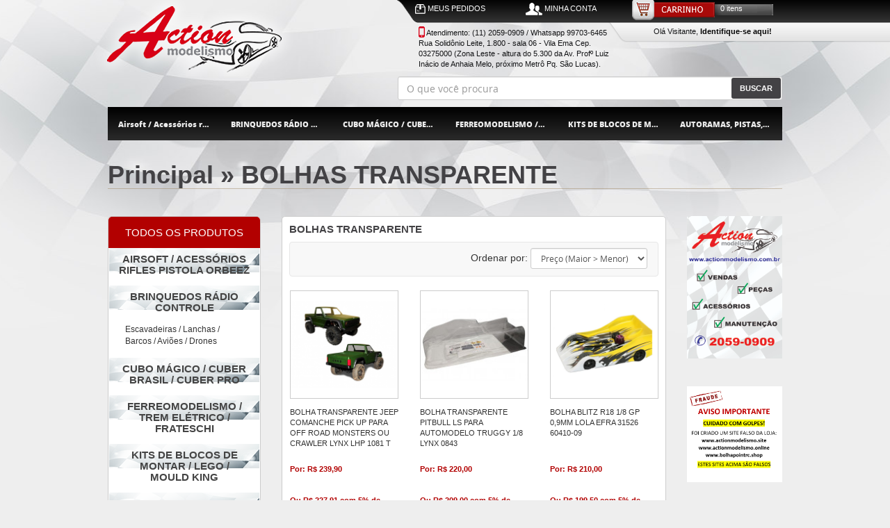

--- FILE ---
content_type: text/html; charset=utf-8
request_url: https://www.actionmodelismo.com.br/bolhastransparentes
body_size: 21090
content:
<!DOCTYPE html>
<html dir="ltr" lang="pt-br">
<head>

    <title>BOLHAS TRANSPARENTE</title>
    <base href="https://www.actionmodelismo.com.br/" />

    <meta charset="UTF-8">
    <meta name="theme-color" content="#D80017">
    <meta name="viewport" content="width=device-width, initial-scale=1">
<meta property="og:site_name" content="Action Modelismo"/>
<meta property="og:type" content="website">
    <!-- CSS -->
    <link href="css/starter.min.css" rel="stylesheet">
    <link href="css/estilos.min.css?update=1" rel="stylesheet">
    <!-- FIM CSS -->

    <link rel="shortcut icon" href="favicon.ico">
    <script src="js/starter.js"></script>
    <script src="js/common.js"></script>
    <!-- Global site tag (gtag.js) - Google Analytics -->
<script async src="https://www.googletagmanager.com/gtag/js?id=UA-24213372-1"></script>
<script>
  window.dataLayer = window.dataLayer || [];
  function gtag(){dataLayer.push(arguments);}
  gtag('js', new Date());

  gtag('config', 'UA-24213372-1');
</script>
</head>

<body class="product-category">

    <!-- Mensagem para scripts desabilitados -->
    <noscript><div class="alert alert-warning alerta-noscript txt-c"><h1>Seu navegador est&aacute; com os scripts desabilitados!</h1><p class="h3">Para melhor funcionamento do site, habilite-os.</p></div><div class="space"></div></noscript>

    <div class="wrapper">
        
        <!-- TOPO========================
        ========================================> -->
        <header class="topo">
            <ul class="icones-mobile">
                <li><a href="https://www.actionmodelismo.com.br/meus-pedidos" title="Meus pedidos"><i class="fa fa-inbox"></i></a></li>
                <li><a href="https://www.actionmodelismo.com.br/minha-conta" title="Minha conta"><i class="fa fa-user"></i></a></li>
                <li><a href="https://www.actionmodelismo.com.br/carrinho" title="Carrinho de compras" id="carrinho-mobile"><i class="fa fa-shopping-cart"></i></a></li>
                <li><a href="https://www.actionmodelismo.com.br/contato" title="Atendimento: (11) 2059-0909  / Whatsapp 99703-6465"><i class="fa fa-phone"></i></a></li>
            </ul>

            <!-- CONTEUDO DO TOPO -->
            <div class="container">
                <div class="row">

                    <!-- LOGO============> -->
                    <div class="col-sm-5">
                        <a href="https://www.actionmodelismo.com.br/"><img src="imagens/logo.png" alt="Logotipo Action Modelismo" class="logo img-responsive"></a>
                    </div><!-- /.col-md-5 -->

                    <div class="col-sm-7">
                        <div class="nav-user">

                            <!-- MEUS PEDIDOS -->
                            <div class="col-md-4">
                                <a href="https://www.actionmodelismo.com.br/meus-pedidos" class="meus-pedidos"><i class="icon-pedidos"></i> MEUS PEDIDOS</a>
                            </div><!-- /.col-md-4 -->
                            
                            <!-- MINHA CONTA -->
                            <div class="col-md-3 no-padding">
                                <a href="https://www.actionmodelismo.com.br/minha-conta" class="minha-conta"><i class="icon-users"></i> MINHA CONTA</a>
                            </div><!-- /.col-md-4 -->
                            
                            <!-- CARRINHO -->
                            <div class="col-md-5">
                                <a href="https://www.actionmodelismo.com.br/carrinho" class="carrinho" id="carrinho" data-toggle="tooltip" data-original-title="0 itens" title="0 itens">0 itens</a>
                            </div><!-- /.col-md-4 -->                        </div><!-- /.nav-user -->

                        <div class="row fone-topo">
                            
                            <!-- TELEFONE -->
                            <div class="col-md-7">
                                <i class="icon-cel-phone"></i> Atendimento: (11) 2059-0909  / Whatsapp 99703-6465                                <p>Rua Solidônio Leite, 1.800 - sala 06 - Vila Ema Cep. 03275000 (Zona Leste - altura do 5.300 da Av. Profº Luiz Inácio de Anhaia Melo, próximo Metrô Pq. São Lucas). </p>
                            </div><!-- /.col-md-7 -->
                            
                            <!-- BOAS VINDAS -->
                            <div class="col-md-5 bem-vindo">Olá Visitante, <a href="https://www.actionmodelismo.com.br/login">Identifique-se aqui!</a></div><!-- /.col-md-5 -->
                        </div><!-- /.row -->

                        <!-- BUSCAS===================> -->
                        <div class="buscas">
                            <form method="get" data-form-placeholder="true" onsubmit="return busca('https://www.actionmodelismo.com.br/busca');">
                                <input type="hidden" name="route" value="product/search" />
                                <input id="original-search-field" type="search" name="search" class="form-control" placeholder="O que você procura" value="" autocomplete="off">
                                <button type="submit" class="btn btn-custon">BUSCAR</button>
                            </form>
                        <script>
                            const originalSearchField = document.getElementById("original-search-field");

                            // Adicionar um novo campo de busca dinamicamente
                            const newSearchField = document.createElement("input");
                            newSearchField.type = "text";
                            newSearchField.name = originalSearchField.name;
                            newSearchField.className = originalSearchField.className;
                            newSearchField.placeholder = originalSearchField.placeholder;
                            newSearchField.value = originalSearchField.value;
                            newSearchField.autocomplete = originalSearchField.autocomplete;

                            // Substituir o campo de busca original pelo novo campo de busca
                            originalSearchField.parentNode.replaceChild(newSearchField, originalSearchField);

                            // Copiar o valor do novo campo de busca para o campo de busca original quando o usuário pressionar Enter
                            newSearchField.addEventListener("keydown", function(event) {
                                if (event.key === "Enter") {
                                    originalSearchField.value = newSearchField.value;
                                    event.preventDefault();
                                    busca('https://www.actionmodelismo.com.br/busca');
                                }
                            });

                            // Copiar o valor do novo campo de busca para o campo de busca original antes de enviar o formulário
                            document.querySelector('form').addEventListener('submit', function(event) {
                                originalSearchField.value = newSearchField.value;
                                busca('https://www.actionmodelismo.com.br/busca');
                                event.preventDefault();
                            });
                        </script>
                        </div><!-- /.buscas -->

                    </div><!-- /.col-md-7 -->

                </div>
            </div><!-- /.container -->

        </header><!-- /.topo -->
        <!-- MENU==============================
        ===============================================================> -->
        <div class="container">
            <nav class="menu-categorias">
                <a class="mobile-menu">Categorias <i class="fa fa-bars"></i></a>
                <ul>
                    <li >
                        <a href="https://www.actionmodelismo.com.br/?route=product/category&path=298">
                            Airsoft / Acessórios rifles pistola orbeez                        </a>

                    </li>
                    <li >
                        <a href="https://www.actionmodelismo.com.br/brinquedos-rc">
                            BRINQUEDOS RÁDIO CONTROLE                        </a>

                        <!-- DROPDOWN -->
                        <div class="drop">
                            <div class="drop-content">
                                <h2 class="title-drop">BRINQUEDOS RÁDIO CONTROLE</h2>
                                <div class="drop-item">
                                    <ul class="subcategorias">
                                        <li><a href="https://www.actionmodelismo.com.br/?route=product/category&path=8_307">Escavadeiras / Lanchas / Barcos / Aviões / Drones</a></li>
                                    </ul>
                                </div><!-- /.drop-item -->

                            </div><!-- /.drop-content -->
                        </div><!-- /.drop -->
                    </li>
                    <li >
                        <a href="https://www.actionmodelismo.com.br/?route=product/category&path=301">
                            CUBO MÁGICO / CUBER BRASIL / CUBER PRO                        </a>

                    </li>
                    <li >
                        <a href="https://www.actionmodelismo.com.br/ferreomodelismotremelétricofrateschi">
                            FERREOMODELISMO / TREM ELÉTRICO / FRATESCHI                        </a>

                    </li>
                    <li >
                        <a href="https://www.actionmodelismo.com.br/kitsblocosdemontarlegomouldking">
                            KITS DE BLOCOS DE MONTAR / LEGO / MOULD KING                        </a>

                    </li>
                    <li >
                        <a href="https://www.actionmodelismo.com.br/autoramas">
                            AUTORAMAS, PISTAS, CARROS E ACESSÓRIOS                        </a>

                        <!-- DROPDOWN -->
                        <div class="drop">
                            <div class="drop-content">
                                <h2 class="title-drop">AUTORAMAS, PISTAS, CARROS E ACESSÓRIOS</h2>
                                <div class="drop-item">
                                    <ul class="subcategorias">
                                        <li><a href="https://www.actionmodelismo.com.br/?route=product/category&path=46_269">Pistas Completas Autoramas</a></li>
                                        <li><a href="https://www.actionmodelismo.com.br/?route=product/category&path=46_270">Acessórios Para Autorama</a></li>
                                    </ul>
                                </div><!-- /.drop-item -->

                            </div><!-- /.drop-content -->
                        </div><!-- /.drop -->
                    </li>
                    <li >
                        <a href="https://www.actionmodelismo.com.br/automodelos-combustao">
                            AUTOMODELOS COMBUSTÃO                        </a>

                        <!-- DROPDOWN -->
                        <div class="drop">
                            <div class="drop-content">
                                <h2 class="title-drop">AUTOMODELOS COMBUSTÃO</h2>
                                <div class="drop-item">
                                    <ul class="subcategorias">
                                        <li><a href="https://www.actionmodelismo.com.br/automodelos-combustao/automodelos-on-road-nitro">Automodelos On Road Nitro</a></li>
                                        <li><a href="https://www.actionmodelismo.com.br/automodelos-combustao/automodelos-off-road-nitro">Automodelos Off Road Nitro</a></li>
                                    </ul>
                                </div><!-- /.drop-item -->

                            </div><!-- /.drop-content -->
                        </div><!-- /.drop -->
                    </li>
                    <li >
                        <a href="https://www.actionmodelismo.com.br/automodelos-eletricos">
                            AUTOMODELOS ELÉTRICOS                        </a>

                        <!-- DROPDOWN -->
                        <div class="drop">
                            <div class="drop-content">
                                <h2 class="title-drop">AUTOMODELOS ELÉTRICOS</h2>
                                <div class="drop-item">
                                    <ul class="subcategorias">
                                        <li><a href="https://www.actionmodelismo.com.br/automodelos-eletricos/automodelos-on-road-eletricos">Automodelos On Road Elétricos</a></li>
                                        <li><a href="https://www.actionmodelismo.com.br/automodelos-eletricos/automodelos-off-road-eletricos">Automodelos Off Road Elétricos</a></li>
                                        <li><a href="https://www.actionmodelismo.com.br/?route=product/category&path=54_297">Automodelos Rock Crawler</a></li>
                                        <li><a href="https://www.actionmodelismo.com.br/?route=product/category&path=54_168">Automodelos Drift / Semi-Drift</a></li>
                                        <li><a href="https://www.actionmodelismo.com.br/?route=product/category&path=54_283">Kit Automodelo Tamiya para Montar</a></li>
                                        <li><a href="https://www.actionmodelismo.com.br/automodelos-eletricos/kyoshomini-zseries">Kyosho Mini-Z Series</a></li>
                                        <li><a href="https://www.actionmodelismo.com.br/automodelos-eletricos/pistaparaminiz">Pista para Mini-Z</a></li>
                                    </ul>
                                </div><!-- /.drop-item -->

                            </div><!-- /.drop-content -->
                        </div><!-- /.drop -->
                    </li>
                    <li >
                        <a href="https://www.actionmodelismo.com.br/?route=product/category&path=204">
                            AUTOMODELOS USADOS                        </a>

                        <!-- DROPDOWN -->
                        <div class="drop">
                            <div class="drop-content">
                                <h2 class="title-drop">AUTOMODELOS USADOS</h2>
                                <div class="drop-item">
                                    <ul class="subcategorias">
                                        <li><a href="https://www.actionmodelismo.com.br/?route=product/category&path=204_210">Seminovo / Combustão</a></li>
                                        <li><a href="https://www.actionmodelismo.com.br/?route=product/category&path=204_209">Seminovo / Eletricos</a></li>
                                    </ul>
                                </div><!-- /.drop-item -->

                            </div><!-- /.drop-content -->
                        </div><!-- /.drop -->
                    </li>
                    <li >
                        <a href="https://www.actionmodelismo.com.br/acessorios">
                            ACESSÓRIOS                        </a>

                        <!-- DROPDOWN -->
                        <div class="drop">
                            <div class="drop-content">
                                <h2 class="title-drop">ACESSÓRIOS</h2>
                                <div class="drop-item">
                                    <ul class="subcategorias">
                                        <li><a href="https://www.actionmodelismo.com.br/acessorios/acessorios-aero">Acessórios Aero</a></li>
                                        <li><a href="https://www.actionmodelismo.com.br/acessorios/acessorios-auto">Acessórios Auto</a></li>
                                        <li><a href="https://www.actionmodelismo.com.br/acessorios/acessorios-eletrico">Acessórios Elétricos</a></li>
                                        <li><a href="https://www.actionmodelismo.com.br/acessorios/acessorios-pbolhas">Acessórios para Bolhas </a></li>
                                        <li><a href="https://www.actionmodelismo.com.br/?route=product/category&path=9_199">Acessórios para Crawler</a></li>
                                        <li><a href="https://www.actionmodelismo.com.br/acessorios/adesivos">Adesivos - Mascaras p/ Pintura</a></li>
                                        <li><a href="https://www.actionmodelismo.com.br/acessorios/defletor">Aerofólios</a></li>
                                        <li><a href="https://www.actionmodelismo.com.br/?route=product/category&path=9_186">Alarmes/ Buzzer/ Ubec/ Monitor de Bateria/ Testa Servos</a></li>
                                        <li><a href="https://www.actionmodelismo.com.br/?route=product/category&path=9_153">Almotolia / Kit Starter</a></li>
                                        <li><a href="https://www.actionmodelismo.com.br/acessorios/amortecedoresreparos">Amortecedores Eixos Reparos</a></li>
                                        <li><a href="https://www.actionmodelismo.com.br/acessorios/aquecedor-velas">Aquecedores De Vela</a></li>
                                        <li><a href="https://www.actionmodelismo.com.br/?route=product/category&path=9_191">Base Para Manutenção</a></li>
                                        <li><a href="https://www.actionmodelismo.com.br/?route=product/category&path=9_195">Bomba de Combustivel</a></li>
                                        <li><a href="https://www.actionmodelismo.com.br/?route=product/category&path=9_208">Bumper Para-Choque</a></li>
                                        <li><a href="https://www.actionmodelismo.com.br/acessorios/caixadepartida-pecas">Caixa de Partida  / Peças</a></li>
                                        <li><a href="https://www.actionmodelismo.com.br/?route=product/category&path=9_188">Caixa De Pilhas / Chave L / D</a></li>
                                        <li><a href="https://www.actionmodelismo.com.br/acessorios/carregadores-fontes">Carregadores / Fontes</a></li>
                                        <li><a href="https://www.actionmodelismo.com.br/?route=product/category&path=9_193">Clips Grampos p/ Bolhas</a></li>
                                        <li><a href="https://www.actionmodelismo.com.br/?route=product/category&path=9_169">Cola de Pneus / Trava Rosca</a></li>
                                        <li><a href="https://www.actionmodelismo.com.br/acessorios/combustivelmkfuel">Combustivel / MK Fuel</a></li>
                                        <li><a href="https://www.actionmodelismo.com.br/?route=product/category&path=9_220">Cooler Dissipador Calor</a></li>
                                        <li><a href="https://www.actionmodelismo.com.br/?route=product/category&path=9_179">Cordas / Molas Para Recoil</a></li>
                                        <li><a href="https://www.actionmodelismo.com.br/?route=product/category&path=9_157">Correias p/ Automodelos</a></li>
                                        <li><a href="https://www.actionmodelismo.com.br/?route=product/category&path=9_216">Eixos / Pinos / Cardan</a></li>
                                        <li><a href="https://www.actionmodelismo.com.br/?route=product/category&path=9_225">Engrenagens / Coroas / Pinhões / Sinos</a></li>
                                        <li><a href="https://www.actionmodelismo.com.br/acessorios/fail-safe">Fail Safe</a></li>
                                        <li><a href="https://www.actionmodelismo.com.br/acessorios/ferramentas">Ferramentas / Chaves Allen Etc </a></li>
                                        <li><a href="https://www.actionmodelismo.com.br/acessorios/filtrodear-espumas">Filtros de Ar / Comb./ Espumas</a></li>
                                        <li><a href="https://www.actionmodelismo.com.br/?route=product/category&path=9_154">Kit Led / Sirene / Hi Light</a></li>
                                        <li><a href="https://www.actionmodelismo.com.br/?route=product/category&path=9_187">Lincagem / Retentor</a></li>
                                        <li><a href="https://www.actionmodelismo.com.br/acessorios/malaparatransporte">Malas p/ Transporte / Bag</a></li>
                                        <li><a href="https://www.actionmodelismo.com.br/?route=product/category&path=9_184">Mangueiras / Juntas de Silicone</a></li>
                                        <li><a href="https://www.actionmodelismo.com.br/acessorios/motores-eletricos-speed">Motores Elétricos / Speed Esc</a></li>
                                        <li><a href="https://www.actionmodelismo.com.br/?route=product/category&path=9_170">Óleo de Filtro / After Run P/ Motor</a></li>
                                        <li><a href="https://www.actionmodelismo.com.br/acessorios/oleoscolas">Óleo P/ Amortecedor / Diferencial / Graxa</a></li>
                                        <li><a href="https://www.actionmodelismo.com.br/?route=product/category&path=9_158">Oring</a></li>
                                        <li><a href="https://www.actionmodelismo.com.br/?route=product/category&path=9_194">Parafusos / Porcas / Travas</a></li>
                                        <li><a href="https://www.actionmodelismo.com.br/?route=product/category&path=9_183">Plugs / Conectores / Cabos / Extensão / Y</a></li>
                                        <li><a href="https://www.actionmodelismo.com.br/acessorios/radios-receptores">Rádios e Receptores / Tubos para Antena</a></li>
                                        <li><a href="https://www.actionmodelismo.com.br/?route=product/category&path=9_198">Rolamentos / One Way</a></li>
                                        <li><a href="https://www.actionmodelismo.com.br/acessorios/servos">Servos / Acessórios</a></li>
                                        <li><a href="https://www.actionmodelismo.com.br/?route=product/category&path=9_166">Termometro</a></li>
                                        <li><a href="https://www.actionmodelismo.com.br/acessorios/tintas">Tintas Spray Para Bolhas</a></li>
                                        <li><a href="https://www.actionmodelismo.com.br/?route=product/category&path=9_228">Torre / Suporte Amortecedor</a></li>
                                        <li><a href="https://www.actionmodelismo.com.br/acessorios/tanquesdecombustivel">Tanques de Combustivel</a></li>
                                        <li><a href="https://www.actionmodelismo.com.br/?route=product/category&path=9_152">Velas / Rossi / O.S.</a></li>
                                    </ul>
                                </div><!-- /.drop-item -->

                            </div><!-- /.drop-content -->
                        </div><!-- /.drop -->
                    </li>
                    <li >
                        <a href="https://www.actionmodelismo.com.br/aeromodelismohelicopterosdronespecas">
                            AEROMODELISMO / HELICÓPTEROS / DRONES / PEÇAS                        </a>

                        <!-- DROPDOWN -->
                        <div class="drop">
                            <div class="drop-content">
                                <h2 class="title-drop">AEROMODELISMO / HELICÓPTEROS / DRONES / PEÇAS</h2>
                                <div class="drop-item">
                                    <ul class="subcategorias">
                                        <li><a href="https://www.actionmodelismo.com.br/aeromodelismohelicopterosdronespecas/aeromodelos-combustao">Aeromodelos Combustão</a></li>
                                        <li><a href="https://www.actionmodelismo.com.br/aeromodelismohelicopterosdronespecas/aeromodelos-eletrico">Aeromodelos Elétricos</a></li>
                                        <li><a href="https://www.actionmodelismo.com.br/aeromodelismohelicopterosdronespecas/helimodelos-eletrico">Helicópteros Elétricos</a></li>
                                        <li><a href="https://www.actionmodelismo.com.br/aeromodelismohelicopterosdronespecas/quadricopteros-drones">Quadricópteros / Drones</a></li>
                                        <li><a href="https://www.actionmodelismo.com.br/aeromodelismohelicopterosdronespecas/aviaoparalancarrevellpeninhaisoporguillows">Avião Para Lançar / Revell / Peninha Isopor / Guillow's</a></li>
                                        <li><a href="https://www.actionmodelismo.com.br/?route=product/category&path=10_266">Acessórios DU-BRO / HANGAR 9</a></li>
                                        <li><a href="https://www.actionmodelismo.com.br/?route=product/category&path=10_238">GYRO</a></li>
                                        <li><a href="https://www.actionmodelismo.com.br/aeromodelismohelicopterosdronespecas/motor-eletrico-esc">Motor Eletrico / Esc</a></li>
                                        <li><a href="https://www.actionmodelismo.com.br/?route=product/category&path=10_200">Motores Combustão</a></li>
                                        <li><a href="https://www.actionmodelismo.com.br/aeromodelismohelicopterosdronespecas/pecas-aero-helices-retentor">Peças Aero / Hélices / Retentor</a></li>
                                        <li><a href="https://www.actionmodelismo.com.br/?route=product/category&path=10_77">Peças Gyro</a></li>
                                        <li><a href="https://www.actionmodelismo.com.br/aeromodelismohelicopterosdronespecas/pecas-nine-eagles">Peças Nine Eagles</a></li>
                                        <li><a href="https://www.actionmodelismo.com.br/aeromodelismohelicopterosdronespecas/pecas-roto-480">Peças Roto 480</a></li>
                                        <li><a href="https://www.actionmodelismo.com.br/aeromodelismohelicopterosdronespecas/pecas-roto-50">Peças Roto 50</a></li>
                                        <li><a href="https://www.actionmodelismo.com.br/?route=product/category&path=10_236">Peças Walkera 60</a></li>
                                        <li><a href="https://www.actionmodelismo.com.br/?route=product/category&path=10_285">Rádios para Aeromodelos</a></li>
                                        <li><a href="https://www.actionmodelismo.com.br/?route=product/category&path=10_237">Rodas / Aero / Robótica / Mecatrônica</a></li>
                                        <li><a href="https://www.actionmodelismo.com.br/?route=product/category&path=10_293">Simuladores</a></li>
                                    </ul>
                                </div><!-- /.drop-item -->

                            </div><!-- /.drop-content -->
                        </div><!-- /.drop -->
                    </li>
                    <li >
                        <a href="https://www.actionmodelismo.com.br/baterias-pilhas-packs">
                            BATERIAS / PACKS                        </a>

                        <!-- DROPDOWN -->
                        <div class="drop">
                            <div class="drop-content">
                                <h2 class="title-drop">BATERIAS / PACKS</h2>
                                <div class="drop-item">
                                    <ul class="subcategorias">
                                        <li><a href="https://www.actionmodelismo.com.br/baterias-pilhas-packs/baterialife">Bateria Life</a></li>
                                        <li><a href="https://www.actionmodelismo.com.br/?route=product/category&path=22_300">Bateria Lipo 1s / 3.7v</a></li>
                                        <li><a href="https://www.actionmodelismo.com.br/baterias-pilhas-packs/baterialipo2s">Bateria Lipo 2s / 7.4v</a></li>
                                        <li><a href="https://www.actionmodelismo.com.br/baterias-pilhas-packs/baterialipo3s">Bateria Lipo 3s / 11.1v</a></li>
                                        <li><a href="https://www.actionmodelismo.com.br/baterias-pilhas-packs/baterialipo4s">Bateria Lipo 4s / 14.8v</a></li>
                                        <li><a href="https://www.actionmodelismo.com.br/?route=product/category&path=22_299">Bateria Lipo 5s / 18.5v</a></li>
                                        <li><a href="https://www.actionmodelismo.com.br/baterias-pilhas-packs/bateria6s">Bateria Lipo 6s / 22.2v</a></li>
                                        <li><a href="https://www.actionmodelismo.com.br/baterias-pilhas-packs/bateriasnimh-nicd">Baterias Nimh / Nicd / 7.2V</a></li>
                                        <li><a href="https://www.actionmodelismo.com.br/baterias-pilhas-packs/bateriasp-receptor-radio">Baterias para Receptor / Rádio</a></li>
                                        <li><a href="https://www.actionmodelismo.com.br/?route=product/category&path=22_215">Pilhas Alcalinas Duracell AA</a></li>
                                    </ul>
                                </div><!-- /.drop-item -->

                            </div><!-- /.drop-content -->
                        </div><!-- /.drop -->
                    </li>
                    <li >
                        <a href="https://www.actionmodelismo.com.br/bolhaspintadas">
                            BOLHAS PINTADAS                        </a>

                        <!-- DROPDOWN -->
                        <div class="drop">
                            <div class="drop-content">
                                <h2 class="title-drop">BOLHAS PINTADAS</h2>
                                <div class="drop-item">
                                    <ul class="subcategorias">
                                        <li><a href="https://www.actionmodelismo.com.br/?route=product/category&path=55_232">Bolha kyosho Scorpion XXL GP</a></li>
                                        <li><a href="https://www.actionmodelismo.com.br/bolhaspintadas/bolhasp-1-10onroad">Bolhas 1/10 On Road</a></li>
                                        <li><a href="https://www.actionmodelismo.com.br/bolhaspintadas/bolhaspara1-16">Bolhas 1/16</a></li>
                                        <li><a href="https://www.actionmodelismo.com.br/bolhaspintadas/bolhaspara1-8gtgt2onroad">Bolhas 1/8 GT / GT2 On Road</a></li>
                                        <li><a href="https://www.actionmodelismo.com.br/?route=product/category&path=55_249">Bolhas Auto das Bancas / Xsara / Superteen</a></li>
                                        <li><a href="https://www.actionmodelismo.com.br/bolhaspintadas/bolhasparabuggysetruggys">Bolhas Buggys e Truggys</a></li>
                                        <li><a href="https://www.actionmodelismo.com.br/?route=product/category&path=55_211">Bolhas Duratrax</a></li>
                                        <li><a href="https://www.actionmodelismo.com.br/?route=product/category&path=55_222">Bolhas Hpi / Short Course</a></li>
                                        <li><a href="https://www.actionmodelismo.com.br/bolhaspintadas/bolhasparakyoshodrx1-9">Bolhas Kyosho DRX 1/9</a></li>
                                        <li><a href="https://www.actionmodelismo.com.br/bolhaspintadas/bolhasparamonsters1-10e1-8">Bolhas Monsters Mad Force / Revo / Savage Etc.</a></li>
                                        <li><a href="https://www.actionmodelismo.com.br/?route=product/category&path=55_250">Bolhas Rock Crawler</a></li>
                                        <li><a href="https://www.actionmodelismo.com.br/?route=product/category&path=55_206">Bolhas Traxxas</a></li>
                                    </ul>
                                </div><!-- /.drop-item -->

                            </div><!-- /.drop-content -->
                        </div><!-- /.drop -->
                    </li>
                    <li >
                        <a href="https://www.actionmodelismo.com.br/bolhastransparentes">
                            BOLHAS TRANSPARENTE                        </a>

                        <!-- DROPDOWN -->
                        <div class="drop">
                            <div class="drop-content">
                                <h2 class="title-drop">BOLHAS TRANSPARENTE</h2>
                                <div class="drop-item">
                                    <ul class="subcategorias">
                                        <li><a href="https://www.actionmodelismo.com.br/?route=product/category&path=56_230">Bolha kyosho Rage</a></li>
                                        <li><a href="https://www.actionmodelismo.com.br/?route=product/category&path=56_231">Bolha Kyosho Scorpion XXL</a></li>
                                        <li><a href="https://www.actionmodelismo.com.br/?route=product/category&path=56_240">Bolha Team Associated RC10B5M</a></li>
                                        <li><a href="https://www.actionmodelismo.com.br/?route=product/category&path=56_207">Bolha Traxxas</a></li>
                                        <li><a href="https://www.actionmodelismo.com.br/bolhastransparentes/bolhaspara1-10onroad">Bolhas 1/10 On Road</a></li>
                                        <li><a href="https://www.actionmodelismo.com.br/bolhastransparentes/bolhaspara1-1692">Bolhas 1/16</a></li>
                                        <li><a href="https://www.actionmodelismo.com.br/bolhastransparentes/bolhaspara18gtgt2gponroad93">Bolhas 1/8 GT / GT2 / GP On Road</a></li>
                                        <li><a href="https://www.actionmodelismo.com.br/bolhastransparentes/bolhasparabuggysetruggys94">Bolhas Buggys e Truggys</a></li>
                                        <li><a href="https://www.actionmodelismo.com.br/bolhastransparentes/bolhasparakyoshodrx1-995">Bolhas Kyosho DRX 1/9</a></li>
                                        <li><a href="https://www.actionmodelismo.com.br/bolhastransparentes/bolhasparamonsters1-10e1-896">Bolhas Monsters Mad Force / Revo / Savage Etc.</a></li>
                                        <li><a href="https://www.actionmodelismo.com.br/bolhastransparentes/bolhasrockcrawlerhpi">Bolhas Rock Crawler / HPI</a></li>
                                    </ul>
                                </div><!-- /.drop-item -->

                            </div><!-- /.drop-content -->
                        </div><!-- /.drop -->
                    </li>
                    <li >
                        <a href="https://www.actionmodelismo.com.br/colecionaveis">
                            COLECIONÁVEIS MINIATURAS ESCALA                        </a>

                        <!-- DROPDOWN -->
                        <div class="drop">
                            <div class="drop-content">
                                <h2 class="title-drop">COLECIONÁVEIS MINIATURAS ESCALA</h2>
                                <div class="drop-item">
                                    <ul class="subcategorias">
                                        <li><a href="https://www.actionmodelismo.com.br/?route=product/category&path=5_262">Aviões / Helicópteros / Tanques de Guerra / Submarinos Easy Model</a></li>
                                        <li><a href="https://www.actionmodelismo.com.br/?route=product/category&path=5_282">Mario Kart 1/43 </a></li>
                                        <li><a href="https://www.actionmodelismo.com.br/?route=product/category&path=5_68">Miniaturas Carros Escalas</a></li>
                                    </ul>
                                </div><!-- /.drop-item -->

                            </div><!-- /.drop-content -->
                        </div><!-- /.drop -->
                    </li>
                    <li >
                        <a href="https://www.actionmodelismo.com.br/pipas-acessorios-molas">
                            ESCAPAMENTOS / PIPAS ACESSÓRIOS                        </a>

                        <!-- DROPDOWN -->
                        <div class="drop">
                            <div class="drop-content">
                                <h2 class="title-drop">ESCAPAMENTOS / PIPAS ACESSÓRIOS</h2>
                                <div class="drop-item">
                                    <ul class="subcategorias">
                                        <li><a href="https://www.actionmodelismo.com.br/pipas-acessorios-molas/curvas">Curvas para Escapamentos</a></li>
                                        <li><a href="https://www.actionmodelismo.com.br/pipas-acessorios-molas/defletordeescape">Defletor para Auto 1/10</a></li>
                                        <li><a href="https://www.actionmodelismo.com.br/pipas-acessorios-molas/defletorparaauto1-8">Defletor para Auto 1/8</a></li>
                                        <li><a href="https://www.actionmodelismo.com.br/pipas-acessorios-molas/pipas">Escapamentos / Pipas</a></li>
                                        <li><a href="https://www.actionmodelismo.com.br/pipas-acessorios-molas/juntas">Juntas para Escapamentos</a></li>
                                        <li><a href="https://www.actionmodelismo.com.br/pipas-acessorios-molas/molas">Molas para Escapamentos / Torre</a></li>
                                    </ul>
                                </div><!-- /.drop-item -->

                            </div><!-- /.drop-content -->
                        </div><!-- /.drop -->
                    </li>
                    <li >
                        <a href="https://www.actionmodelismo.com.br/motomodelismo">
                            MOTOMODELISMO / PEÇAS                        </a>

                        <!-- DROPDOWN -->
                        <div class="drop">
                            <div class="drop-content">
                                <h2 class="title-drop">MOTOMODELISMO / PEÇAS</h2>
                                <div class="drop-item">
                                    <ul class="subcategorias">
                                        <li><a href="https://www.actionmodelismo.com.br/?route=product/category&path=36_190">Moto Elétrica</a></li>
                                        <li><a href="https://www.actionmodelismo.com.br/?route=product/category&path=36_291">Peças para Moto / Anderson / Duratrax</a></li>
                                    </ul>
                                </div><!-- /.drop-item -->

                            </div><!-- /.drop-content -->
                        </div><!-- /.drop -->
                    </li>
                    <li >
                        <a href="https://www.actionmodelismo.com.br/motores-nitro-pecas">
                            MOTORES NITRO E PEÇAS                        </a>

                        <!-- DROPDOWN -->
                        <div class="drop">
                            <div class="drop-content">
                                <h2 class="title-drop">MOTORES NITRO E PEÇAS</h2>
                                <div class="drop-item">
                                    <ul class="subcategorias">
                                        <li><a href="https://www.actionmodelismo.com.br/motores-nitro-pecas/anel-pinos-travas">Anel / Pinos / Travas</a></li>
                                        <li><a href="https://www.actionmodelismo.com.br/motores-nitro-pecas/camisa-pistao-biela">Camisa / Pistão / Biela</a></li>
                                        <li><a href="https://www.actionmodelismo.com.br/?route=product/category&path=13_205">Carburador Acessórios</a></li>
                                        <li><a href="https://www.actionmodelismo.com.br/motores-nitro-pecas/embreagem-molas-sapatas">Embreagem / Molas / Sapatas</a></li>
                                        <li><a href="https://www.actionmodelismo.com.br/?route=product/category&path=13_192">Filtros de Combustivel</a></li>
                                        <li><a href="https://www.actionmodelismo.com.br/?route=product/category&path=13_212">Flywheel / Volante</a></li>
                                        <li><a href="https://www.actionmodelismo.com.br/?route=product/category&path=13_185">Mangueira de Combustivel</a></li>
                                        <li><a href="https://www.actionmodelismo.com.br/motores-nitro-pecas/montantep-motor">Montante para Motor </a></li>
                                        <li><a href="https://www.actionmodelismo.com.br/motores-nitro-pecas/motoresacombustao">Motores à Combustão</a></li>
                                        <li><a href="https://www.actionmodelismo.com.br/?route=product/category&path=13_245">Pastilha de Freio</a></li>
                                        <li><a href="https://www.actionmodelismo.com.br/motores-nitro-pecas/recoil-reparos">Recoil / Molas / Cordas</a></li>
                                        <li><a href="https://www.actionmodelismo.com.br/?route=product/category&path=13_197">Reparos do Carburador</a></li>
                                        <li><a href="https://www.actionmodelismo.com.br/?route=product/category&path=13_229">Tanque de Combustivel</a></li>
                                    </ul>
                                </div><!-- /.drop-item -->

                            </div><!-- /.drop-content -->
                        </div><!-- /.drop -->
                    </li>
                    <li >
                        <a href="https://www.actionmodelismo.com.br/nautimodelismobarcoslanchas">
                            NAUTIMODELISMO BARCOS / LANCHAS                        </a>

                        <!-- DROPDOWN -->
                        <div class="drop">
                            <div class="drop-content">
                                <h2 class="title-drop">NAUTIMODELISMO BARCOS / LANCHAS</h2>
                                <div class="drop-item">
                                    <ul class="subcategorias">
                                        <li><a href="https://www.actionmodelismo.com.br/nautimodelismobarcoslanchas/nautimodelo-eletrico">Lanchas e Acessórios</a></li>
                                    </ul>
                                </div><!-- /.drop-item -->

                            </div><!-- /.drop-content -->
                        </div><!-- /.drop -->
                    </li>
                    <li >
                        <a href="https://www.actionmodelismo.com.br/pecas-automodelos">
                            PEÇAS DE REPOSIÇÃO                        </a>

                        <!-- DROPDOWN -->
                        <div class="drop">
                            <div class="drop-content">
                                <h2 class="title-drop">PEÇAS DE REPOSIÇÃO</h2>
                                <div class="drop-item">
                                    <ul class="subcategorias">
                                        <li><a href="https://www.actionmodelismo.com.br/?route=product/category&path=51_219">Peças 1/5 P/ Baja / Himoto / Hsp / RadCat / Rovan</a></li>
                                        <li><a href="https://www.actionmodelismo.com.br/?route=product/category&path=51_261">Peças DHK - Maximus / Hunter / Optimus / Raz-R2 Etc.</a></li>
                                        <li><a href="https://www.actionmodelismo.com.br/?route=product/category&path=51_233">Peças Duratrax / Evader ST</a></li>
                                        <li><a href="https://www.actionmodelismo.com.br/?route=product/category&path=51_246">Peças ECX</a></li>
                                        <li><a href="https://www.actionmodelismo.com.br/pecas-automodelos/pecas-exceed-hsp-himoto-redcat">Peças Exceed / HSP / Himoto / RedCat</a></li>
                                        <li><a href="https://www.actionmodelismo.com.br/?route=product/category&path=51_296">Peças Ferrari F2004 Deagostini</a></li>
                                        <li><a href="https://www.actionmodelismo.com.br/?route=product/category&path=51_292">Peças FS Racing</a></li>
                                        <li><a href="https://www.actionmodelismo.com.br/pecas-automodelos/pecas-hobao-hiper-gpx4">Peças Hobão Hiper GPX4</a></li>
                                        <li><a href="https://www.actionmodelismo.com.br/?route=product/category&path=51_189">Peças HPI</a></li>
                                        <li><a href="https://www.actionmodelismo.com.br/pecas-automodelos/pecas-hummer-h2-deagostine">Peças Hummer H2 Deagostini</a></li>
                                        <li><a href="https://www.actionmodelismo.com.br/pecas-automodelos/pecas-jamara-ofna">Peças Jamara - Ofna</a></li>
                                        <li><a href="https://www.actionmodelismo.com.br/pecas-automodelos/pecas-lamborghini-reventon-da-banca-deagostini">Peças Lamborghini Reventon da Banca Deagostini</a></li>
                                        <li><a href="https://www.actionmodelismo.com.br/?route=product/category&path=51_223">Peças Mugen / Serpent</a></li>
                                        <li><a href="https://www.actionmodelismo.com.br/?route=product/category&path=51_247">Peças Revell / Modzilla MT</a></li>
                                        <li><a href="https://www.actionmodelismo.com.br/pecas-automodelos/pecas-sakura-zero">Peças Sakura Zero</a></li>
                                        <li><a href="https://www.actionmodelismo.com.br/?route=product/category&path=51_226">Peças SST Racing</a></li>
                                        <li><a href="https://www.actionmodelismo.com.br/?route=product/category&path=51_265">Peças Tamiya</a></li>
                                        <li><a href="https://www.actionmodelismo.com.br/pecas-automodelos/pecas-thunder-tiger">Peças Thunder Tiger</a></li>
                                        <li><a href="https://www.actionmodelismo.com.br/pecas-automodelos/pecas-traxxas">Peças Traxxas -Revo-Jato-Etc</a></li>
                                        <li><a href="https://www.actionmodelismo.com.br/pecas-automodelos/pecas-venom">Peças Venom</a></li>
                                        <li><a href="https://www.actionmodelismo.com.br/?route=product/category&path=51_295">Peças Viper / Salvat</a></li>
                                        <li><a href="https://www.actionmodelismo.com.br/?route=product/category&path=51_243">Peças XSara Citroen / Monster</a></li>
                                        <li><a href="https://www.actionmodelismo.com.br/pecas-automodelos/pecas-xtm-racing">Peças XTM Racing</a></li>
                                    </ul>
                                </div><!-- /.drop-item -->

                            </div><!-- /.drop-content -->
                        </div><!-- /.drop -->
                    </li>
                    <li >
                        <a href="https://www.actionmodelismo.com.br/pecasdereposicaokyosho">
                            PEÇAS KYOSHO PARA                        </a>

                        <!-- DROPDOWN -->
                        <div class="drop">
                            <div class="drop-content">
                                <h2 class="title-drop">PEÇAS KYOSHO PARA</h2>
                                <div class="drop-item">
                                    <ul class="subcategorias">
                                        <li><a href="https://www.actionmodelismo.com.br/pecasdereposicaokyosho/dbx-dst">DBX / DST</a></li>
                                        <li><a href="https://www.actionmodelismo.com.br/pecasdereposicaokyosho/dmt-mfr">DMT / MFR</a></li>
                                        <li><a href="https://www.actionmodelismo.com.br/pecasdereposicaokyosho/drx">DRX</a></li>
                                        <li><a href="https://www.actionmodelismo.com.br/pecasdereposicaokyosho/fazergp-ep">Fazer GP / EP / VE-X</a></li>
                                        <li><a href="https://www.actionmodelismo.com.br/pecasdereposicaokyosho/fw6-fw5">FW6 / FW5 / V-ONE / TF-5</a></li>
                                        <li><a href="https://www.actionmodelismo.com.br/pecasdereposicaokyosho/infernogt2-gt">Inferno GT2 / GT</a></li>
                                        <li><a href="https://www.actionmodelismo.com.br/pecasdereposicaokyosho/infernomp9-mp9e">Inferno MP9/MP9e/TKI3/TKI4</a></li>
                                        <li><a href="https://www.actionmodelismo.com.br/pecasdereposicaokyosho/infernoneo-ve-neo20">Inferno NEO/ VE/ NEO 2.0/ 3.0</a></li>
                                        <li><a href="https://www.actionmodelismo.com.br/pecasdereposicaokyosho/infernost-neost">Inferno ST / NEO ST</a></li>
                                        <li><a href="https://www.actionmodelismo.com.br/?route=product/category&path=63_182">Lazer ZX-5 / MINI INFERNO</a></li>
                                        <li><a href="https://www.actionmodelismo.com.br/pecasdereposicaokyosho/madforcekruiser-ve">Mad Force / GP/ VE / Foxx</a></li>
                                        <li><a href="https://www.actionmodelismo.com.br/pecasdereposicaokyosho/psychokruiser">Psycho Kruiser</a></li>
                                        <li><a href="https://www.actionmodelismo.com.br/pecasdereposicaokyosho/rage-madbug-dirt">Rage / Mad Bug / Dirt Hog</a></li>
                                        <li><a href="https://www.actionmodelismo.com.br/pecasdereposicaokyosho/sandmaster-nexxt-axxe">Sand Master / Nexxt / Axxe</a></li>
                                        <li><a href="https://www.actionmodelismo.com.br/pecasdereposicaokyosho/scorpionxxl-ve">Scorpion XXL / VE</a></li>
                                        <li><a href="https://www.actionmodelismo.com.br/pecasdereposicaokyosho/ultimasc-db-lazer-kobra">Ultima SC / DB / Lazer / Kobra</a></li>
                                    </ul>
                                </div><!-- /.drop-item -->

                            </div><!-- /.drop-content -->
                        </div><!-- /.drop -->
                    </li>
                    <li >
                        <a href="https://www.actionmodelismo.com.br/?route=product/category&path=38">
                            PLASTIMODELISMO KIT P/ MONTAR REVELL / ITALERI / TAMIYA / ACESSÓRIOS                        </a>

                        <!-- DROPDOWN -->
                        <div class="drop">
                            <div class="drop-content">
                                <h2 class="title-drop">PLASTIMODELISMO KIT P/ MONTAR REVELL / ITALERI / TAMIYA / ACESSÓRIOS</h2>
                                <div class="drop-item">
                                    <ul class="subcategorias">
                                        <li><a href="https://www.actionmodelismo.com.br/?route=product/category&path=38_259">Acessórios e Ferramentas p/ Plastimodelismo</a></li>
                                        <li><a href="https://www.actionmodelismo.com.br/?route=product/category&path=38_286">Avião Para Lançar / Revell / Peninha Isopor</a></li>
                                        <li><a href="https://www.actionmodelismo.com.br/?route=product/category&path=38_306">Display Case</a></li>
                                        <li><a href="https://www.actionmodelismo.com.br/?route=product/category&path=38_310">Kits AMT / Atlantis / BPK / Franzis / Hawk / I Love Kit / Lindberg / Master Box / Minicraft / Mister Craft / Moebius / MPC / NuNu / Pegasus / Polar Lights / Roden / Sova-M / Special Hobby / Zvezda</a></li>
                                        <li><a href="https://www.actionmodelismo.com.br/?route=product/category&path=38_311">Kits de Blocos de Montar / Lego / Mould King</a></li>
                                        <li><a href="https://www.actionmodelismo.com.br/?route=product/category&path=38_309">Kits Heller / Trumpeter</a></li>
                                        <li><a href="https://www.actionmodelismo.com.br/?route=product/category&path=38_308">Kits Hobby Boss</a></li>
                                        <li><a href="https://www.actionmodelismo.com.br/?route=product/category&path=38_284">Kits Italeri / Tamiya</a></li>
                                        <li><a href="https://www.actionmodelismo.com.br/?route=product/category&path=38_305">Kits Já Montados Hobby Boss / Easy Model</a></li>
                                        <li><a href="https://www.actionmodelismo.com.br/?route=product/category&path=38_274">Kits Revell</a></li>
                                        <li><a href="https://www.actionmodelismo.com.br/?route=product/category&path=38_278">Kits Revell que já vem com Cola, Tintas e Pincel</a></li>
                                        <li><a href="https://www.actionmodelismo.com.br/?route=product/category&path=38_273">Revell / Italeri - Carros / Caminhões / Motos</a></li>
                                        <li><a href="https://www.actionmodelismo.com.br/?route=product/category&path=38_257">Revell Anatomia / Dinossauros</a></li>
                                        <li><a href="https://www.actionmodelismo.com.br/?route=product/category&path=38_272">Revell Aviões Comerciais / Militar / Jatos / Helicópteros</a></li>
                                        <li><a href="https://www.actionmodelismo.com.br/?route=product/category&path=38_258">Revell Barcos / Navios / Submarinos / Veleiros</a></li>
                                        <li><a href="https://www.actionmodelismo.com.br/?route=product/category&path=38_294">Revell Easy-Click / Snaptite</a></li>
                                        <li><a href="https://www.actionmodelismo.com.br/?route=product/category&path=38_279">Revell Espacial / Naves / Foguetes / Astronautas</a></li>
                                        <li><a href="https://www.actionmodelismo.com.br/?route=product/category&path=38_280">Revell Locomotivas / Trem</a></li>
                                        <li><a href="https://www.actionmodelismo.com.br/?route=product/category&path=38_275">Revell Quebra Cabeça 3D</a></li>
                                        <li><a href="https://www.actionmodelismo.com.br/?route=product/category&path=38_281">Revell Tanques de Guerra</a></li>
                                        <li><a href="https://www.actionmodelismo.com.br/?route=product/category&path=38_260">Solar kit 6 in 1</a></li>
                                        <li><a href="https://www.actionmodelismo.com.br/?route=product/category&path=38_264">Tamiya Automodelos R/C 1/10</a></li>
                                        <li><a href="https://www.actionmodelismo.com.br/?route=product/category&path=38_276">Tintas / Pincéis / Colas / Marcas Revell - Tamiya </a></li>
                                    </ul>
                                </div><!-- /.drop-item -->

                            </div><!-- /.drop-content -->
                        </div><!-- /.drop -->
                    </li>
                    <li >
                        <a href="https://www.actionmodelismo.com.br/?route=product/category&path=155">
                            RODAS E PNEUS P/ AUTOMODELOS                        </a>

                        <!-- DROPDOWN -->
                        <div class="drop">
                            <div class="drop-content">
                                <h2 class="title-drop">RODAS E PNEUS P/ AUTOMODELOS</h2>
                                <div class="drop-item">
                                    <ul class="subcategorias">
                                        <li><a href="https://www.actionmodelismo.com.br/?route=product/category&path=155_164">Acéssorios-Sextavados-Porcas</a></li>
                                        <li><a href="https://www.actionmodelismo.com.br/?route=product/category&path=155_163">Pneus P/ Moto Anderson</a></li>
                                        <li><a href="https://www.actionmodelismo.com.br/?route=product/category&path=155_178">Rodas / Pneus - Para Buggy INFERNO MP9 - NEO 2.0</a></li>
                                        <li><a href="https://www.actionmodelismo.com.br/?route=product/category&path=155_234">Rodas / Pneus / Duratrax / Evader ST</a></li>
                                        <li><a href="https://www.actionmodelismo.com.br/?route=product/category&path=155_235">Rodas / Pneus / Pro-Line</a></li>
                                        <li><a href="https://www.actionmodelismo.com.br/?route=product/category&path=155_242">Rodas / Pneus / Team Associated / Schumacher</a></li>
                                        <li><a href="https://www.actionmodelismo.com.br/?route=product/category&path=155_167">Rodas / Pneus 1/10 On Road / FW5 / FW6 / V-ONE / ETC</a></li>
                                        <li><a href="https://www.actionmodelismo.com.br/?route=product/category&path=155_180">Rodas / Pneus 1/5 P/ Baja / FG Himoto / Hsp / Rovan / RadCat</a></li>
                                        <li><a href="https://www.actionmodelismo.com.br/?route=product/category&path=155_162">Rodas / Pneus 1/8 Monster</a></li>
                                        <li><a href="https://www.actionmodelismo.com.br/?route=product/category&path=155_156">Rodas / Pneus 1/8 Off-Road Buggy</a></li>
                                        <li><a href="https://www.actionmodelismo.com.br/?route=product/category&path=155_171">Rodas / Pneus 1/8 On Road / Gt / Gt2 / Buggy</a></li>
                                        <li><a href="https://www.actionmodelismo.com.br/?route=product/category&path=155_181">Rodas / Pneus 1/8 P/ Truggy</a></li>
                                        <li><a href="https://www.actionmodelismo.com.br/?route=product/category&path=155_177">Rodas / Pneus Drift 1/10</a></li>
                                        <li><a href="https://www.actionmodelismo.com.br/?route=product/category&path=155_173">Rodas / Pneus DRX/DBX/HSP/HIMOTO 12mm</a></li>
                                        <li><a href="https://www.actionmodelismo.com.br/?route=product/category&path=155_165">Rodas / Pneus Espuma 1/10</a></li>
                                        <li><a href="https://www.actionmodelismo.com.br/?route=product/category&path=155_196">Rodas / Pneus Espuma 1/8 GT2</a></li>
                                        <li><a href="https://www.actionmodelismo.com.br/?route=product/category&path=155_213">Rodas / Pneus Hpi Racing</a></li>
                                        <li><a href="https://www.actionmodelismo.com.br/?route=product/category&path=155_159">Rodas / Pneus Mad Force/ Foxx</a></li>
                                        <li><a href="https://www.actionmodelismo.com.br/?route=product/category&path=155_172">Rodas / Pneus On Road P/ GT / GT2</a></li>
                                        <li><a href="https://www.actionmodelismo.com.br/?route=product/category&path=155_176">Rodas / Pneus P/ Buggys 1/10</a></li>
                                        <li><a href="https://www.actionmodelismo.com.br/?route=product/category&path=155_175">Rodas / Pneus P/ E-Revo 1/16</a></li>
                                        <li><a href="https://www.actionmodelismo.com.br/?route=product/category&path=155_241">Rodas / Pneus P/ Short Course</a></li>
                                        <li><a href="https://www.actionmodelismo.com.br/?route=product/category&path=155_174">Rodas / Pneus P/ Traxxas / Revo / Jato / Etc.</a></li>
                                        <li><a href="https://www.actionmodelismo.com.br/?route=product/category&path=155_160">Rodas / Pneus Psycho Kruiser</a></li>
                                        <li><a href="https://www.actionmodelismo.com.br/?route=product/category&path=155_161">Rodas / Pneus Scorpion</a></li>
                                    </ul>
                                </div><!-- /.drop-item -->

                            </div><!-- /.drop-content -->
                        </div><!-- /.drop -->
                    </li>
                    <li >
                        <a href="https://www.actionmodelismo.com.br/triciclosinfantisquadriciclosbicicletas">
                            TRICICLOS INFANTIS / QUADRICICLOS / BICICLETAS                        </a>

                    </li>
                </ul><!-- /.container -->
            </nav><!-- /.menu-categorias -->
        </div><!-- /.container -->
<!-- CORPO================
================================> -->
<section class="corpo">
    <div class="container">

        <!-- MENSAGENS ADD CART -->
        <section class="mensagens-cart txt-c" id="notification"></section><!-- /.mensagens-cart -->

        <header class="page-header">
            <h1><a href="https://www.actionmodelismo.com.br/">Principal</a> &raquo; <a href="https://www.actionmodelismo.com.br/bolhastransparentes">BOLHAS TRANSPARENTE</a></h1>
        </header><!-- /.page-header -->
        
        <!-- CONTEUDO====================> -->
        <div class="row">
            
            <!-- COLUNA DA ESQUERDA -->
                                <!-- MENU LATERAL -->
                    <aside class="col-md-3">
                        <nav class="sidebar">
                            <header data-toggle="collapse" data-target="#collapseCategorias" class="header">Todos os Produtos</header>
                            <div class="content collapse" id="collapseCategorias">
                                <!-- REPETE -->
                                <div class="categoria">
                                    <!-- CASO NAO TENHA O EFEITO COLLPSE, RETIRAR OS ATTRs "data-toggle" e "data-target" -->
                                    <h2 class="titulo" onclick="location='https://www.actionmodelismo.com.br/?route=product/category&path=298';"><i class="icon-categoria"></i> Airsoft / Acessórios rifles pistola orbeez</h2>
                                </div><!-- /.categoria -->
                                <!-- FIM REPETE -->
                                <!-- REPETE -->
                                <div class="categoria">
                                    <!-- CASO NAO TENHA O EFEITO COLLPSE, RETIRAR OS ATTRs "data-toggle" e "data-target" -->
                                    <h2 class="titulo" onclick="location='https://www.actionmodelismo.com.br/brinquedos-rc';"><i class="icon-categoria"></i> BRINQUEDOS RÁDIO CONTROLE</h2>
                                    <ul class="collapse in" id="categoria1">
                                        <li><a href="https://www.actionmodelismo.com.br/?route=product/category&path=8_307">Escavadeiras / Lanchas / Barcos / Aviões / Drones</a></li>
                                    </ul>
                                </div><!-- /.categoria -->
                                <!-- FIM REPETE -->
                                <!-- REPETE -->
                                <div class="categoria">
                                    <!-- CASO NAO TENHA O EFEITO COLLPSE, RETIRAR OS ATTRs "data-toggle" e "data-target" -->
                                    <h2 class="titulo" onclick="location='https://www.actionmodelismo.com.br/?route=product/category&path=301';"><i class="icon-categoria"></i> CUBO MÁGICO / CUBER BRASIL / CUBER PRO</h2>
                                </div><!-- /.categoria -->
                                <!-- FIM REPETE -->
                                <!-- REPETE -->
                                <div class="categoria">
                                    <!-- CASO NAO TENHA O EFEITO COLLPSE, RETIRAR OS ATTRs "data-toggle" e "data-target" -->
                                    <h2 class="titulo" onclick="location='https://www.actionmodelismo.com.br/ferreomodelismotremelétricofrateschi';"><i class="icon-categoria"></i> FERREOMODELISMO / TREM ELÉTRICO / FRATESCHI</h2>
                                </div><!-- /.categoria -->
                                <!-- FIM REPETE -->
                                <!-- REPETE -->
                                <div class="categoria">
                                    <!-- CASO NAO TENHA O EFEITO COLLPSE, RETIRAR OS ATTRs "data-toggle" e "data-target" -->
                                    <h2 class="titulo" onclick="location='https://www.actionmodelismo.com.br/kitsblocosdemontarlegomouldking';"><i class="icon-categoria"></i> KITS DE BLOCOS DE MONTAR / LEGO / MOULD KING</h2>
                                </div><!-- /.categoria -->
                                <!-- FIM REPETE -->
                                <!-- REPETE -->
                                <div class="categoria">
                                    <!-- CASO NAO TENHA O EFEITO COLLPSE, RETIRAR OS ATTRs "data-toggle" e "data-target" -->
                                    <h2 class="titulo" onclick="location='https://www.actionmodelismo.com.br/autoramas';"><i class="icon-categoria"></i> AUTORAMAS, PISTAS, CARROS E ACESSÓRIOS</h2>
                                    <ul class="collapse in" id="categoria5">
                                        <li><a href="https://www.actionmodelismo.com.br/?route=product/category&path=46_269">Pistas Completas Autoramas</a></li>
                                        <li><a href="https://www.actionmodelismo.com.br/?route=product/category&path=46_270">Acessórios Para Autorama</a></li>
                                    </ul>
                                </div><!-- /.categoria -->
                                <!-- FIM REPETE -->
                                <!-- REPETE -->
                                <div class="categoria">
                                    <!-- CASO NAO TENHA O EFEITO COLLPSE, RETIRAR OS ATTRs "data-toggle" e "data-target" -->
                                    <h2 class="titulo" onclick="location='https://www.actionmodelismo.com.br/automodelos-combustao';"><i class="icon-categoria"></i> AUTOMODELOS COMBUSTÃO</h2>
                                    <ul class="collapse in" id="categoria6">
                                        <li><a href="https://www.actionmodelismo.com.br/automodelos-combustao/automodelos-on-road-nitro">Automodelos On Road Nitro</a></li>
                                        <li><a href="https://www.actionmodelismo.com.br/automodelos-combustao/automodelos-off-road-nitro">Automodelos Off Road Nitro</a></li>
                                    </ul>
                                </div><!-- /.categoria -->
                                <!-- FIM REPETE -->
                                <!-- REPETE -->
                                <div class="categoria">
                                    <!-- CASO NAO TENHA O EFEITO COLLPSE, RETIRAR OS ATTRs "data-toggle" e "data-target" -->
                                    <h2 class="titulo" onclick="location='https://www.actionmodelismo.com.br/automodelos-eletricos';"><i class="icon-categoria"></i> AUTOMODELOS ELÉTRICOS</h2>
                                    <ul class="collapse in" id="categoria7">
                                        <li><a href="https://www.actionmodelismo.com.br/automodelos-eletricos/automodelos-on-road-eletricos">Automodelos On Road Elétricos</a></li>
                                        <li><a href="https://www.actionmodelismo.com.br/automodelos-eletricos/automodelos-off-road-eletricos">Automodelos Off Road Elétricos</a></li>
                                        <li><a href="https://www.actionmodelismo.com.br/?route=product/category&path=54_297">Automodelos Rock Crawler</a></li>
                                        <li><a href="https://www.actionmodelismo.com.br/?route=product/category&path=54_168">Automodelos Drift / Semi-Drift</a></li>
                                        <li><a href="https://www.actionmodelismo.com.br/?route=product/category&path=54_283">Kit Automodelo Tamiya para Montar</a></li>
                                        <li><a href="https://www.actionmodelismo.com.br/automodelos-eletricos/kyoshomini-zseries">Kyosho Mini-Z Series</a></li>
                                        <li><a href="https://www.actionmodelismo.com.br/automodelos-eletricos/pistaparaminiz">Pista para Mini-Z</a></li>
                                    </ul>
                                </div><!-- /.categoria -->
                                <!-- FIM REPETE -->
                                <!-- REPETE -->
                                <div class="categoria">
                                    <!-- CASO NAO TENHA O EFEITO COLLPSE, RETIRAR OS ATTRs "data-toggle" e "data-target" -->
                                    <h2 class="titulo" onclick="location='https://www.actionmodelismo.com.br/?route=product/category&path=204';"><i class="icon-categoria"></i> AUTOMODELOS USADOS</h2>
                                    <ul class="collapse in" id="categoria8">
                                        <li><a href="https://www.actionmodelismo.com.br/?route=product/category&path=204_210">Seminovo / Combustão</a></li>
                                        <li><a href="https://www.actionmodelismo.com.br/?route=product/category&path=204_209">Seminovo / Eletricos</a></li>
                                    </ul>
                                </div><!-- /.categoria -->
                                <!-- FIM REPETE -->
                                <!-- REPETE -->
                                <div class="categoria">
                                    <!-- CASO NAO TENHA O EFEITO COLLPSE, RETIRAR OS ATTRs "data-toggle" e "data-target" -->
                                    <h2 class="titulo" onclick="location='https://www.actionmodelismo.com.br/acessorios';"><i class="icon-categoria"></i> ACESSÓRIOS</h2>
                                    <ul class="collapse in" id="categoria9">
                                        <li><a href="https://www.actionmodelismo.com.br/acessorios/acessorios-aero">Acessórios Aero</a></li>
                                        <li><a href="https://www.actionmodelismo.com.br/acessorios/acessorios-auto">Acessórios Auto</a></li>
                                        <li><a href="https://www.actionmodelismo.com.br/acessorios/acessorios-eletrico">Acessórios Elétricos</a></li>
                                        <li><a href="https://www.actionmodelismo.com.br/acessorios/acessorios-pbolhas">Acessórios para Bolhas </a></li>
                                        <li><a href="https://www.actionmodelismo.com.br/?route=product/category&path=9_199">Acessórios para Crawler</a></li>
                                        <li><a href="https://www.actionmodelismo.com.br/acessorios/adesivos">Adesivos - Mascaras p/ Pintura</a></li>
                                        <li><a href="https://www.actionmodelismo.com.br/acessorios/defletor">Aerofólios</a></li>
                                        <li><a href="https://www.actionmodelismo.com.br/?route=product/category&path=9_186">Alarmes/ Buzzer/ Ubec/ Monitor de Bateria/ Testa Servos</a></li>
                                        <li><a href="https://www.actionmodelismo.com.br/?route=product/category&path=9_153">Almotolia / Kit Starter</a></li>
                                        <li><a href="https://www.actionmodelismo.com.br/acessorios/amortecedoresreparos">Amortecedores Eixos Reparos</a></li>
                                        <li><a href="https://www.actionmodelismo.com.br/acessorios/aquecedor-velas">Aquecedores De Vela</a></li>
                                        <li><a href="https://www.actionmodelismo.com.br/?route=product/category&path=9_191">Base Para Manutenção</a></li>
                                        <li><a href="https://www.actionmodelismo.com.br/?route=product/category&path=9_195">Bomba de Combustivel</a></li>
                                        <li><a href="https://www.actionmodelismo.com.br/?route=product/category&path=9_208">Bumper Para-Choque</a></li>
                                        <li><a href="https://www.actionmodelismo.com.br/acessorios/caixadepartida-pecas">Caixa de Partida  / Peças</a></li>
                                        <li><a href="https://www.actionmodelismo.com.br/?route=product/category&path=9_188">Caixa De Pilhas / Chave L / D</a></li>
                                        <li><a href="https://www.actionmodelismo.com.br/acessorios/carregadores-fontes">Carregadores / Fontes</a></li>
                                        <li><a href="https://www.actionmodelismo.com.br/?route=product/category&path=9_193">Clips Grampos p/ Bolhas</a></li>
                                        <li><a href="https://www.actionmodelismo.com.br/?route=product/category&path=9_169">Cola de Pneus / Trava Rosca</a></li>
                                        <li><a href="https://www.actionmodelismo.com.br/acessorios/combustivelmkfuel">Combustivel / MK Fuel</a></li>
                                        <li><a href="https://www.actionmodelismo.com.br/?route=product/category&path=9_220">Cooler Dissipador Calor</a></li>
                                        <li><a href="https://www.actionmodelismo.com.br/?route=product/category&path=9_179">Cordas / Molas Para Recoil</a></li>
                                        <li><a href="https://www.actionmodelismo.com.br/?route=product/category&path=9_157">Correias p/ Automodelos</a></li>
                                        <li><a href="https://www.actionmodelismo.com.br/?route=product/category&path=9_216">Eixos / Pinos / Cardan</a></li>
                                        <li><a href="https://www.actionmodelismo.com.br/?route=product/category&path=9_225">Engrenagens / Coroas / Pinhões / Sinos</a></li>
                                        <li><a href="https://www.actionmodelismo.com.br/acessorios/fail-safe">Fail Safe</a></li>
                                        <li><a href="https://www.actionmodelismo.com.br/acessorios/ferramentas">Ferramentas / Chaves Allen Etc </a></li>
                                        <li><a href="https://www.actionmodelismo.com.br/acessorios/filtrodear-espumas">Filtros de Ar / Comb./ Espumas</a></li>
                                        <li><a href="https://www.actionmodelismo.com.br/?route=product/category&path=9_154">Kit Led / Sirene / Hi Light</a></li>
                                        <li><a href="https://www.actionmodelismo.com.br/?route=product/category&path=9_187">Lincagem / Retentor</a></li>
                                        <li><a href="https://www.actionmodelismo.com.br/acessorios/malaparatransporte">Malas p/ Transporte / Bag</a></li>
                                        <li><a href="https://www.actionmodelismo.com.br/?route=product/category&path=9_184">Mangueiras / Juntas de Silicone</a></li>
                                        <li><a href="https://www.actionmodelismo.com.br/acessorios/motores-eletricos-speed">Motores Elétricos / Speed Esc</a></li>
                                        <li><a href="https://www.actionmodelismo.com.br/?route=product/category&path=9_170">Óleo de Filtro / After Run P/ Motor</a></li>
                                        <li><a href="https://www.actionmodelismo.com.br/acessorios/oleoscolas">Óleo P/ Amortecedor / Diferencial / Graxa</a></li>
                                        <li><a href="https://www.actionmodelismo.com.br/?route=product/category&path=9_158">Oring</a></li>
                                        <li><a href="https://www.actionmodelismo.com.br/?route=product/category&path=9_194">Parafusos / Porcas / Travas</a></li>
                                        <li><a href="https://www.actionmodelismo.com.br/?route=product/category&path=9_183">Plugs / Conectores / Cabos / Extensão / Y</a></li>
                                        <li><a href="https://www.actionmodelismo.com.br/acessorios/radios-receptores">Rádios e Receptores / Tubos para Antena</a></li>
                                        <li><a href="https://www.actionmodelismo.com.br/?route=product/category&path=9_198">Rolamentos / One Way</a></li>
                                        <li><a href="https://www.actionmodelismo.com.br/acessorios/servos">Servos / Acessórios</a></li>
                                        <li><a href="https://www.actionmodelismo.com.br/?route=product/category&path=9_166">Termometro</a></li>
                                        <li><a href="https://www.actionmodelismo.com.br/acessorios/tintas">Tintas Spray Para Bolhas</a></li>
                                        <li><a href="https://www.actionmodelismo.com.br/?route=product/category&path=9_228">Torre / Suporte Amortecedor</a></li>
                                        <li><a href="https://www.actionmodelismo.com.br/acessorios/tanquesdecombustivel">Tanques de Combustivel</a></li>
                                        <li><a href="https://www.actionmodelismo.com.br/?route=product/category&path=9_152">Velas / Rossi / O.S.</a></li>
                                    </ul>
                                </div><!-- /.categoria -->
                                <!-- FIM REPETE -->
                                <!-- REPETE -->
                                <div class="categoria">
                                    <!-- CASO NAO TENHA O EFEITO COLLPSE, RETIRAR OS ATTRs "data-toggle" e "data-target" -->
                                    <h2 class="titulo" onclick="location='https://www.actionmodelismo.com.br/aeromodelismohelicopterosdronespecas';"><i class="icon-categoria"></i> AEROMODELISMO / HELICÓPTEROS / DRONES / PEÇAS</h2>
                                    <ul class="collapse in" id="categoria10">
                                        <li><a href="https://www.actionmodelismo.com.br/aeromodelismohelicopterosdronespecas/aeromodelos-combustao">Aeromodelos Combustão</a></li>
                                        <li><a href="https://www.actionmodelismo.com.br/aeromodelismohelicopterosdronespecas/aeromodelos-eletrico">Aeromodelos Elétricos</a></li>
                                        <li><a href="https://www.actionmodelismo.com.br/aeromodelismohelicopterosdronespecas/helimodelos-eletrico">Helicópteros Elétricos</a></li>
                                        <li><a href="https://www.actionmodelismo.com.br/aeromodelismohelicopterosdronespecas/quadricopteros-drones">Quadricópteros / Drones</a></li>
                                        <li><a href="https://www.actionmodelismo.com.br/aeromodelismohelicopterosdronespecas/aviaoparalancarrevellpeninhaisoporguillows">Avião Para Lançar / Revell / Peninha Isopor / Guillow's</a></li>
                                        <li><a href="https://www.actionmodelismo.com.br/?route=product/category&path=10_266">Acessórios DU-BRO / HANGAR 9</a></li>
                                        <li><a href="https://www.actionmodelismo.com.br/?route=product/category&path=10_238">GYRO</a></li>
                                        <li><a href="https://www.actionmodelismo.com.br/aeromodelismohelicopterosdronespecas/motor-eletrico-esc">Motor Eletrico / Esc</a></li>
                                        <li><a href="https://www.actionmodelismo.com.br/?route=product/category&path=10_200">Motores Combustão</a></li>
                                        <li><a href="https://www.actionmodelismo.com.br/aeromodelismohelicopterosdronespecas/pecas-aero-helices-retentor">Peças Aero / Hélices / Retentor</a></li>
                                        <li><a href="https://www.actionmodelismo.com.br/?route=product/category&path=10_77">Peças Gyro</a></li>
                                        <li><a href="https://www.actionmodelismo.com.br/aeromodelismohelicopterosdronespecas/pecas-nine-eagles">Peças Nine Eagles</a></li>
                                        <li><a href="https://www.actionmodelismo.com.br/aeromodelismohelicopterosdronespecas/pecas-roto-480">Peças Roto 480</a></li>
                                        <li><a href="https://www.actionmodelismo.com.br/aeromodelismohelicopterosdronespecas/pecas-roto-50">Peças Roto 50</a></li>
                                        <li><a href="https://www.actionmodelismo.com.br/?route=product/category&path=10_236">Peças Walkera 60</a></li>
                                        <li><a href="https://www.actionmodelismo.com.br/?route=product/category&path=10_285">Rádios para Aeromodelos</a></li>
                                        <li><a href="https://www.actionmodelismo.com.br/?route=product/category&path=10_237">Rodas / Aero / Robótica / Mecatrônica</a></li>
                                        <li><a href="https://www.actionmodelismo.com.br/?route=product/category&path=10_293">Simuladores</a></li>
                                    </ul>
                                </div><!-- /.categoria -->
                                <!-- FIM REPETE -->
                                <!-- REPETE -->
                                <div class="categoria">
                                    <!-- CASO NAO TENHA O EFEITO COLLPSE, RETIRAR OS ATTRs "data-toggle" e "data-target" -->
                                    <h2 class="titulo" onclick="location='https://www.actionmodelismo.com.br/baterias-pilhas-packs';"><i class="icon-categoria"></i> BATERIAS / PACKS</h2>
                                    <ul class="collapse in" id="categoria11">
                                        <li><a href="https://www.actionmodelismo.com.br/baterias-pilhas-packs/baterialife">Bateria Life</a></li>
                                        <li><a href="https://www.actionmodelismo.com.br/?route=product/category&path=22_300">Bateria Lipo 1s / 3.7v</a></li>
                                        <li><a href="https://www.actionmodelismo.com.br/baterias-pilhas-packs/baterialipo2s">Bateria Lipo 2s / 7.4v</a></li>
                                        <li><a href="https://www.actionmodelismo.com.br/baterias-pilhas-packs/baterialipo3s">Bateria Lipo 3s / 11.1v</a></li>
                                        <li><a href="https://www.actionmodelismo.com.br/baterias-pilhas-packs/baterialipo4s">Bateria Lipo 4s / 14.8v</a></li>
                                        <li><a href="https://www.actionmodelismo.com.br/?route=product/category&path=22_299">Bateria Lipo 5s / 18.5v</a></li>
                                        <li><a href="https://www.actionmodelismo.com.br/baterias-pilhas-packs/bateria6s">Bateria Lipo 6s / 22.2v</a></li>
                                        <li><a href="https://www.actionmodelismo.com.br/baterias-pilhas-packs/bateriasnimh-nicd">Baterias Nimh / Nicd / 7.2V</a></li>
                                        <li><a href="https://www.actionmodelismo.com.br/baterias-pilhas-packs/bateriasp-receptor-radio">Baterias para Receptor / Rádio</a></li>
                                        <li><a href="https://www.actionmodelismo.com.br/?route=product/category&path=22_215">Pilhas Alcalinas Duracell AA</a></li>
                                    </ul>
                                </div><!-- /.categoria -->
                                <!-- FIM REPETE -->
                                <!-- REPETE -->
                                <div class="categoria">
                                    <!-- CASO NAO TENHA O EFEITO COLLPSE, RETIRAR OS ATTRs "data-toggle" e "data-target" -->
                                    <h2 class="titulo" onclick="location='https://www.actionmodelismo.com.br/bolhaspintadas';"><i class="icon-categoria"></i> BOLHAS PINTADAS</h2>
                                    <ul class="collapse in" id="categoria12">
                                        <li><a href="https://www.actionmodelismo.com.br/?route=product/category&path=55_232">Bolha kyosho Scorpion XXL GP</a></li>
                                        <li><a href="https://www.actionmodelismo.com.br/bolhaspintadas/bolhasp-1-10onroad">Bolhas 1/10 On Road</a></li>
                                        <li><a href="https://www.actionmodelismo.com.br/bolhaspintadas/bolhaspara1-16">Bolhas 1/16</a></li>
                                        <li><a href="https://www.actionmodelismo.com.br/bolhaspintadas/bolhaspara1-8gtgt2onroad">Bolhas 1/8 GT / GT2 On Road</a></li>
                                        <li><a href="https://www.actionmodelismo.com.br/?route=product/category&path=55_249">Bolhas Auto das Bancas / Xsara / Superteen</a></li>
                                        <li><a href="https://www.actionmodelismo.com.br/bolhaspintadas/bolhasparabuggysetruggys">Bolhas Buggys e Truggys</a></li>
                                        <li><a href="https://www.actionmodelismo.com.br/?route=product/category&path=55_211">Bolhas Duratrax</a></li>
                                        <li><a href="https://www.actionmodelismo.com.br/?route=product/category&path=55_222">Bolhas Hpi / Short Course</a></li>
                                        <li><a href="https://www.actionmodelismo.com.br/bolhaspintadas/bolhasparakyoshodrx1-9">Bolhas Kyosho DRX 1/9</a></li>
                                        <li><a href="https://www.actionmodelismo.com.br/bolhaspintadas/bolhasparamonsters1-10e1-8">Bolhas Monsters Mad Force / Revo / Savage Etc.</a></li>
                                        <li><a href="https://www.actionmodelismo.com.br/?route=product/category&path=55_250">Bolhas Rock Crawler</a></li>
                                        <li><a href="https://www.actionmodelismo.com.br/?route=product/category&path=55_206">Bolhas Traxxas</a></li>
                                    </ul>
                                </div><!-- /.categoria -->
                                <!-- FIM REPETE -->
                                <!-- REPETE -->
                                <div class="categoria">
                                    <!-- CASO NAO TENHA O EFEITO COLLPSE, RETIRAR OS ATTRs "data-toggle" e "data-target" -->
                                    <h2 class="titulo" onclick="location='https://www.actionmodelismo.com.br/bolhastransparentes';"><i class="icon-categoria"></i> BOLHAS TRANSPARENTE</h2>
                                    <ul class="collapse in" id="categoria13">
                                        <li><a href="https://www.actionmodelismo.com.br/?route=product/category&path=56_230">Bolha kyosho Rage</a></li>
                                        <li><a href="https://www.actionmodelismo.com.br/?route=product/category&path=56_231">Bolha Kyosho Scorpion XXL</a></li>
                                        <li><a href="https://www.actionmodelismo.com.br/?route=product/category&path=56_240">Bolha Team Associated RC10B5M</a></li>
                                        <li><a href="https://www.actionmodelismo.com.br/?route=product/category&path=56_207">Bolha Traxxas</a></li>
                                        <li><a href="https://www.actionmodelismo.com.br/bolhastransparentes/bolhaspara1-10onroad">Bolhas 1/10 On Road</a></li>
                                        <li><a href="https://www.actionmodelismo.com.br/bolhastransparentes/bolhaspara1-1692">Bolhas 1/16</a></li>
                                        <li><a href="https://www.actionmodelismo.com.br/bolhastransparentes/bolhaspara18gtgt2gponroad93">Bolhas 1/8 GT / GT2 / GP On Road</a></li>
                                        <li><a href="https://www.actionmodelismo.com.br/bolhastransparentes/bolhasparabuggysetruggys94">Bolhas Buggys e Truggys</a></li>
                                        <li><a href="https://www.actionmodelismo.com.br/bolhastransparentes/bolhasparakyoshodrx1-995">Bolhas Kyosho DRX 1/9</a></li>
                                        <li><a href="https://www.actionmodelismo.com.br/bolhastransparentes/bolhasparamonsters1-10e1-896">Bolhas Monsters Mad Force / Revo / Savage Etc.</a></li>
                                        <li><a href="https://www.actionmodelismo.com.br/bolhastransparentes/bolhasrockcrawlerhpi">Bolhas Rock Crawler / HPI</a></li>
                                    </ul>
                                </div><!-- /.categoria -->
                                <!-- FIM REPETE -->
                                <!-- REPETE -->
                                <div class="categoria">
                                    <!-- CASO NAO TENHA O EFEITO COLLPSE, RETIRAR OS ATTRs "data-toggle" e "data-target" -->
                                    <h2 class="titulo" onclick="location='https://www.actionmodelismo.com.br/colecionaveis';"><i class="icon-categoria"></i> COLECIONÁVEIS MINIATURAS ESCALA</h2>
                                    <ul class="collapse in" id="categoria14">
                                        <li><a href="https://www.actionmodelismo.com.br/?route=product/category&path=5_262">Aviões / Helicópteros / Tanques de Guerra / Submarinos Easy Model</a></li>
                                        <li><a href="https://www.actionmodelismo.com.br/?route=product/category&path=5_282">Mario Kart 1/43 </a></li>
                                        <li><a href="https://www.actionmodelismo.com.br/?route=product/category&path=5_68">Miniaturas Carros Escalas</a></li>
                                    </ul>
                                </div><!-- /.categoria -->
                                <!-- FIM REPETE -->
                                <!-- REPETE -->
                                <div class="categoria">
                                    <!-- CASO NAO TENHA O EFEITO COLLPSE, RETIRAR OS ATTRs "data-toggle" e "data-target" -->
                                    <h2 class="titulo" onclick="location='https://www.actionmodelismo.com.br/pipas-acessorios-molas';"><i class="icon-categoria"></i> ESCAPAMENTOS / PIPAS ACESSÓRIOS</h2>
                                    <ul class="collapse in" id="categoria15">
                                        <li><a href="https://www.actionmodelismo.com.br/pipas-acessorios-molas/curvas">Curvas para Escapamentos</a></li>
                                        <li><a href="https://www.actionmodelismo.com.br/pipas-acessorios-molas/defletordeescape">Defletor para Auto 1/10</a></li>
                                        <li><a href="https://www.actionmodelismo.com.br/pipas-acessorios-molas/defletorparaauto1-8">Defletor para Auto 1/8</a></li>
                                        <li><a href="https://www.actionmodelismo.com.br/pipas-acessorios-molas/pipas">Escapamentos / Pipas</a></li>
                                        <li><a href="https://www.actionmodelismo.com.br/pipas-acessorios-molas/juntas">Juntas para Escapamentos</a></li>
                                        <li><a href="https://www.actionmodelismo.com.br/pipas-acessorios-molas/molas">Molas para Escapamentos / Torre</a></li>
                                    </ul>
                                </div><!-- /.categoria -->
                                <!-- FIM REPETE -->
                                <!-- REPETE -->
                                <div class="categoria">
                                    <!-- CASO NAO TENHA O EFEITO COLLPSE, RETIRAR OS ATTRs "data-toggle" e "data-target" -->
                                    <h2 class="titulo" onclick="location='https://www.actionmodelismo.com.br/motomodelismo';"><i class="icon-categoria"></i> MOTOMODELISMO / PEÇAS</h2>
                                    <ul class="collapse in" id="categoria16">
                                        <li><a href="https://www.actionmodelismo.com.br/?route=product/category&path=36_190">Moto Elétrica</a></li>
                                        <li><a href="https://www.actionmodelismo.com.br/?route=product/category&path=36_291">Peças para Moto / Anderson / Duratrax</a></li>
                                    </ul>
                                </div><!-- /.categoria -->
                                <!-- FIM REPETE -->
                                <!-- REPETE -->
                                <div class="categoria">
                                    <!-- CASO NAO TENHA O EFEITO COLLPSE, RETIRAR OS ATTRs "data-toggle" e "data-target" -->
                                    <h2 class="titulo" onclick="location='https://www.actionmodelismo.com.br/motores-nitro-pecas';"><i class="icon-categoria"></i> MOTORES NITRO E PEÇAS</h2>
                                    <ul class="collapse in" id="categoria17">
                                        <li><a href="https://www.actionmodelismo.com.br/motores-nitro-pecas/anel-pinos-travas">Anel / Pinos / Travas</a></li>
                                        <li><a href="https://www.actionmodelismo.com.br/motores-nitro-pecas/camisa-pistao-biela">Camisa / Pistão / Biela</a></li>
                                        <li><a href="https://www.actionmodelismo.com.br/?route=product/category&path=13_205">Carburador Acessórios</a></li>
                                        <li><a href="https://www.actionmodelismo.com.br/motores-nitro-pecas/embreagem-molas-sapatas">Embreagem / Molas / Sapatas</a></li>
                                        <li><a href="https://www.actionmodelismo.com.br/?route=product/category&path=13_192">Filtros de Combustivel</a></li>
                                        <li><a href="https://www.actionmodelismo.com.br/?route=product/category&path=13_212">Flywheel / Volante</a></li>
                                        <li><a href="https://www.actionmodelismo.com.br/?route=product/category&path=13_185">Mangueira de Combustivel</a></li>
                                        <li><a href="https://www.actionmodelismo.com.br/motores-nitro-pecas/montantep-motor">Montante para Motor </a></li>
                                        <li><a href="https://www.actionmodelismo.com.br/motores-nitro-pecas/motoresacombustao">Motores à Combustão</a></li>
                                        <li><a href="https://www.actionmodelismo.com.br/?route=product/category&path=13_245">Pastilha de Freio</a></li>
                                        <li><a href="https://www.actionmodelismo.com.br/motores-nitro-pecas/recoil-reparos">Recoil / Molas / Cordas</a></li>
                                        <li><a href="https://www.actionmodelismo.com.br/?route=product/category&path=13_197">Reparos do Carburador</a></li>
                                        <li><a href="https://www.actionmodelismo.com.br/?route=product/category&path=13_229">Tanque de Combustivel</a></li>
                                    </ul>
                                </div><!-- /.categoria -->
                                <!-- FIM REPETE -->
                                <!-- REPETE -->
                                <div class="categoria">
                                    <!-- CASO NAO TENHA O EFEITO COLLPSE, RETIRAR OS ATTRs "data-toggle" e "data-target" -->
                                    <h2 class="titulo" onclick="location='https://www.actionmodelismo.com.br/nautimodelismobarcoslanchas';"><i class="icon-categoria"></i> NAUTIMODELISMO BARCOS / LANCHAS</h2>
                                    <ul class="collapse in" id="categoria18">
                                        <li><a href="https://www.actionmodelismo.com.br/nautimodelismobarcoslanchas/nautimodelo-eletrico">Lanchas e Acessórios</a></li>
                                    </ul>
                                </div><!-- /.categoria -->
                                <!-- FIM REPETE -->
                                <!-- REPETE -->
                                <div class="categoria">
                                    <!-- CASO NAO TENHA O EFEITO COLLPSE, RETIRAR OS ATTRs "data-toggle" e "data-target" -->
                                    <h2 class="titulo" onclick="location='https://www.actionmodelismo.com.br/pecas-automodelos';"><i class="icon-categoria"></i> PEÇAS DE REPOSIÇÃO</h2>
                                    <ul class="collapse in" id="categoria19">
                                        <li><a href="https://www.actionmodelismo.com.br/?route=product/category&path=51_219">Peças 1/5 P/ Baja / Himoto / Hsp / RadCat / Rovan</a></li>
                                        <li><a href="https://www.actionmodelismo.com.br/?route=product/category&path=51_261">Peças DHK - Maximus / Hunter / Optimus / Raz-R2 Etc.</a></li>
                                        <li><a href="https://www.actionmodelismo.com.br/?route=product/category&path=51_233">Peças Duratrax / Evader ST</a></li>
                                        <li><a href="https://www.actionmodelismo.com.br/?route=product/category&path=51_246">Peças ECX</a></li>
                                        <li><a href="https://www.actionmodelismo.com.br/pecas-automodelos/pecas-exceed-hsp-himoto-redcat">Peças Exceed / HSP / Himoto / RedCat</a></li>
                                        <li><a href="https://www.actionmodelismo.com.br/?route=product/category&path=51_296">Peças Ferrari F2004 Deagostini</a></li>
                                        <li><a href="https://www.actionmodelismo.com.br/?route=product/category&path=51_292">Peças FS Racing</a></li>
                                        <li><a href="https://www.actionmodelismo.com.br/pecas-automodelos/pecas-hobao-hiper-gpx4">Peças Hobão Hiper GPX4</a></li>
                                        <li><a href="https://www.actionmodelismo.com.br/?route=product/category&path=51_189">Peças HPI</a></li>
                                        <li><a href="https://www.actionmodelismo.com.br/pecas-automodelos/pecas-hummer-h2-deagostine">Peças Hummer H2 Deagostini</a></li>
                                        <li><a href="https://www.actionmodelismo.com.br/pecas-automodelos/pecas-jamara-ofna">Peças Jamara - Ofna</a></li>
                                        <li><a href="https://www.actionmodelismo.com.br/pecas-automodelos/pecas-lamborghini-reventon-da-banca-deagostini">Peças Lamborghini Reventon da Banca Deagostini</a></li>
                                        <li><a href="https://www.actionmodelismo.com.br/?route=product/category&path=51_223">Peças Mugen / Serpent</a></li>
                                        <li><a href="https://www.actionmodelismo.com.br/?route=product/category&path=51_247">Peças Revell / Modzilla MT</a></li>
                                        <li><a href="https://www.actionmodelismo.com.br/pecas-automodelos/pecas-sakura-zero">Peças Sakura Zero</a></li>
                                        <li><a href="https://www.actionmodelismo.com.br/?route=product/category&path=51_226">Peças SST Racing</a></li>
                                        <li><a href="https://www.actionmodelismo.com.br/?route=product/category&path=51_265">Peças Tamiya</a></li>
                                        <li><a href="https://www.actionmodelismo.com.br/pecas-automodelos/pecas-thunder-tiger">Peças Thunder Tiger</a></li>
                                        <li><a href="https://www.actionmodelismo.com.br/pecas-automodelos/pecas-traxxas">Peças Traxxas -Revo-Jato-Etc</a></li>
                                        <li><a href="https://www.actionmodelismo.com.br/pecas-automodelos/pecas-venom">Peças Venom</a></li>
                                        <li><a href="https://www.actionmodelismo.com.br/?route=product/category&path=51_295">Peças Viper / Salvat</a></li>
                                        <li><a href="https://www.actionmodelismo.com.br/?route=product/category&path=51_243">Peças XSara Citroen / Monster</a></li>
                                        <li><a href="https://www.actionmodelismo.com.br/pecas-automodelos/pecas-xtm-racing">Peças XTM Racing</a></li>
                                    </ul>
                                </div><!-- /.categoria -->
                                <!-- FIM REPETE -->
                                <!-- REPETE -->
                                <div class="categoria">
                                    <!-- CASO NAO TENHA O EFEITO COLLPSE, RETIRAR OS ATTRs "data-toggle" e "data-target" -->
                                    <h2 class="titulo" onclick="location='https://www.actionmodelismo.com.br/pecasdereposicaokyosho';"><i class="icon-categoria"></i> PEÇAS KYOSHO PARA</h2>
                                    <ul class="collapse in" id="categoria20">
                                        <li><a href="https://www.actionmodelismo.com.br/pecasdereposicaokyosho/dbx-dst">DBX / DST</a></li>
                                        <li><a href="https://www.actionmodelismo.com.br/pecasdereposicaokyosho/dmt-mfr">DMT / MFR</a></li>
                                        <li><a href="https://www.actionmodelismo.com.br/pecasdereposicaokyosho/drx">DRX</a></li>
                                        <li><a href="https://www.actionmodelismo.com.br/pecasdereposicaokyosho/fazergp-ep">Fazer GP / EP / VE-X</a></li>
                                        <li><a href="https://www.actionmodelismo.com.br/pecasdereposicaokyosho/fw6-fw5">FW6 / FW5 / V-ONE / TF-5</a></li>
                                        <li><a href="https://www.actionmodelismo.com.br/pecasdereposicaokyosho/infernogt2-gt">Inferno GT2 / GT</a></li>
                                        <li><a href="https://www.actionmodelismo.com.br/pecasdereposicaokyosho/infernomp9-mp9e">Inferno MP9/MP9e/TKI3/TKI4</a></li>
                                        <li><a href="https://www.actionmodelismo.com.br/pecasdereposicaokyosho/infernoneo-ve-neo20">Inferno NEO/ VE/ NEO 2.0/ 3.0</a></li>
                                        <li><a href="https://www.actionmodelismo.com.br/pecasdereposicaokyosho/infernost-neost">Inferno ST / NEO ST</a></li>
                                        <li><a href="https://www.actionmodelismo.com.br/?route=product/category&path=63_182">Lazer ZX-5 / MINI INFERNO</a></li>
                                        <li><a href="https://www.actionmodelismo.com.br/pecasdereposicaokyosho/madforcekruiser-ve">Mad Force / GP/ VE / Foxx</a></li>
                                        <li><a href="https://www.actionmodelismo.com.br/pecasdereposicaokyosho/psychokruiser">Psycho Kruiser</a></li>
                                        <li><a href="https://www.actionmodelismo.com.br/pecasdereposicaokyosho/rage-madbug-dirt">Rage / Mad Bug / Dirt Hog</a></li>
                                        <li><a href="https://www.actionmodelismo.com.br/pecasdereposicaokyosho/sandmaster-nexxt-axxe">Sand Master / Nexxt / Axxe</a></li>
                                        <li><a href="https://www.actionmodelismo.com.br/pecasdereposicaokyosho/scorpionxxl-ve">Scorpion XXL / VE</a></li>
                                        <li><a href="https://www.actionmodelismo.com.br/pecasdereposicaokyosho/ultimasc-db-lazer-kobra">Ultima SC / DB / Lazer / Kobra</a></li>
                                    </ul>
                                </div><!-- /.categoria -->
                                <!-- FIM REPETE -->
                                <!-- REPETE -->
                                <div class="categoria">
                                    <!-- CASO NAO TENHA O EFEITO COLLPSE, RETIRAR OS ATTRs "data-toggle" e "data-target" -->
                                    <h2 class="titulo" onclick="location='https://www.actionmodelismo.com.br/?route=product/category&path=38';"><i class="icon-categoria"></i> PLASTIMODELISMO KIT P/ MONTAR REVELL / ITALERI / TAMIYA / ACESSÓRIOS</h2>
                                    <ul class="collapse in" id="categoria21">
                                        <li><a href="https://www.actionmodelismo.com.br/?route=product/category&path=38_259">Acessórios e Ferramentas p/ Plastimodelismo</a></li>
                                        <li><a href="https://www.actionmodelismo.com.br/?route=product/category&path=38_286">Avião Para Lançar / Revell / Peninha Isopor</a></li>
                                        <li><a href="https://www.actionmodelismo.com.br/?route=product/category&path=38_306">Display Case</a></li>
                                        <li><a href="https://www.actionmodelismo.com.br/?route=product/category&path=38_310">Kits AMT / Atlantis / BPK / Franzis / Hawk / I Love Kit / Lindberg / Master Box / Minicraft / Mister Craft / Moebius / MPC / NuNu / Pegasus / Polar Lights / Roden / Sova-M / Special Hobby / Zvezda</a></li>
                                        <li><a href="https://www.actionmodelismo.com.br/?route=product/category&path=38_311">Kits de Blocos de Montar / Lego / Mould King</a></li>
                                        <li><a href="https://www.actionmodelismo.com.br/?route=product/category&path=38_309">Kits Heller / Trumpeter</a></li>
                                        <li><a href="https://www.actionmodelismo.com.br/?route=product/category&path=38_308">Kits Hobby Boss</a></li>
                                        <li><a href="https://www.actionmodelismo.com.br/?route=product/category&path=38_284">Kits Italeri / Tamiya</a></li>
                                        <li><a href="https://www.actionmodelismo.com.br/?route=product/category&path=38_305">Kits Já Montados Hobby Boss / Easy Model</a></li>
                                        <li><a href="https://www.actionmodelismo.com.br/?route=product/category&path=38_274">Kits Revell</a></li>
                                        <li><a href="https://www.actionmodelismo.com.br/?route=product/category&path=38_278">Kits Revell que já vem com Cola, Tintas e Pincel</a></li>
                                        <li><a href="https://www.actionmodelismo.com.br/?route=product/category&path=38_273">Revell / Italeri - Carros / Caminhões / Motos</a></li>
                                        <li><a href="https://www.actionmodelismo.com.br/?route=product/category&path=38_257">Revell Anatomia / Dinossauros</a></li>
                                        <li><a href="https://www.actionmodelismo.com.br/?route=product/category&path=38_272">Revell Aviões Comerciais / Militar / Jatos / Helicópteros</a></li>
                                        <li><a href="https://www.actionmodelismo.com.br/?route=product/category&path=38_258">Revell Barcos / Navios / Submarinos / Veleiros</a></li>
                                        <li><a href="https://www.actionmodelismo.com.br/?route=product/category&path=38_294">Revell Easy-Click / Snaptite</a></li>
                                        <li><a href="https://www.actionmodelismo.com.br/?route=product/category&path=38_279">Revell Espacial / Naves / Foguetes / Astronautas</a></li>
                                        <li><a href="https://www.actionmodelismo.com.br/?route=product/category&path=38_280">Revell Locomotivas / Trem</a></li>
                                        <li><a href="https://www.actionmodelismo.com.br/?route=product/category&path=38_275">Revell Quebra Cabeça 3D</a></li>
                                        <li><a href="https://www.actionmodelismo.com.br/?route=product/category&path=38_281">Revell Tanques de Guerra</a></li>
                                        <li><a href="https://www.actionmodelismo.com.br/?route=product/category&path=38_260">Solar kit 6 in 1</a></li>
                                        <li><a href="https://www.actionmodelismo.com.br/?route=product/category&path=38_264">Tamiya Automodelos R/C 1/10</a></li>
                                        <li><a href="https://www.actionmodelismo.com.br/?route=product/category&path=38_276">Tintas / Pincéis / Colas / Marcas Revell - Tamiya </a></li>
                                    </ul>
                                </div><!-- /.categoria -->
                                <!-- FIM REPETE -->
                                <!-- REPETE -->
                                <div class="categoria">
                                    <!-- CASO NAO TENHA O EFEITO COLLPSE, RETIRAR OS ATTRs "data-toggle" e "data-target" -->
                                    <h2 class="titulo" onclick="location='https://www.actionmodelismo.com.br/?route=product/category&path=155';"><i class="icon-categoria"></i> RODAS E PNEUS P/ AUTOMODELOS</h2>
                                    <ul class="collapse in" id="categoria22">
                                        <li><a href="https://www.actionmodelismo.com.br/?route=product/category&path=155_164">Acéssorios-Sextavados-Porcas</a></li>
                                        <li><a href="https://www.actionmodelismo.com.br/?route=product/category&path=155_163">Pneus P/ Moto Anderson</a></li>
                                        <li><a href="https://www.actionmodelismo.com.br/?route=product/category&path=155_178">Rodas / Pneus - Para Buggy INFERNO MP9 - NEO 2.0</a></li>
                                        <li><a href="https://www.actionmodelismo.com.br/?route=product/category&path=155_234">Rodas / Pneus / Duratrax / Evader ST</a></li>
                                        <li><a href="https://www.actionmodelismo.com.br/?route=product/category&path=155_235">Rodas / Pneus / Pro-Line</a></li>
                                        <li><a href="https://www.actionmodelismo.com.br/?route=product/category&path=155_242">Rodas / Pneus / Team Associated / Schumacher</a></li>
                                        <li><a href="https://www.actionmodelismo.com.br/?route=product/category&path=155_167">Rodas / Pneus 1/10 On Road / FW5 / FW6 / V-ONE / ETC</a></li>
                                        <li><a href="https://www.actionmodelismo.com.br/?route=product/category&path=155_180">Rodas / Pneus 1/5 P/ Baja / FG Himoto / Hsp / Rovan / RadCat</a></li>
                                        <li><a href="https://www.actionmodelismo.com.br/?route=product/category&path=155_162">Rodas / Pneus 1/8 Monster</a></li>
                                        <li><a href="https://www.actionmodelismo.com.br/?route=product/category&path=155_156">Rodas / Pneus 1/8 Off-Road Buggy</a></li>
                                        <li><a href="https://www.actionmodelismo.com.br/?route=product/category&path=155_171">Rodas / Pneus 1/8 On Road / Gt / Gt2 / Buggy</a></li>
                                        <li><a href="https://www.actionmodelismo.com.br/?route=product/category&path=155_181">Rodas / Pneus 1/8 P/ Truggy</a></li>
                                        <li><a href="https://www.actionmodelismo.com.br/?route=product/category&path=155_177">Rodas / Pneus Drift 1/10</a></li>
                                        <li><a href="https://www.actionmodelismo.com.br/?route=product/category&path=155_173">Rodas / Pneus DRX/DBX/HSP/HIMOTO 12mm</a></li>
                                        <li><a href="https://www.actionmodelismo.com.br/?route=product/category&path=155_165">Rodas / Pneus Espuma 1/10</a></li>
                                        <li><a href="https://www.actionmodelismo.com.br/?route=product/category&path=155_196">Rodas / Pneus Espuma 1/8 GT2</a></li>
                                        <li><a href="https://www.actionmodelismo.com.br/?route=product/category&path=155_213">Rodas / Pneus Hpi Racing</a></li>
                                        <li><a href="https://www.actionmodelismo.com.br/?route=product/category&path=155_159">Rodas / Pneus Mad Force/ Foxx</a></li>
                                        <li><a href="https://www.actionmodelismo.com.br/?route=product/category&path=155_172">Rodas / Pneus On Road P/ GT / GT2</a></li>
                                        <li><a href="https://www.actionmodelismo.com.br/?route=product/category&path=155_176">Rodas / Pneus P/ Buggys 1/10</a></li>
                                        <li><a href="https://www.actionmodelismo.com.br/?route=product/category&path=155_175">Rodas / Pneus P/ E-Revo 1/16</a></li>
                                        <li><a href="https://www.actionmodelismo.com.br/?route=product/category&path=155_241">Rodas / Pneus P/ Short Course</a></li>
                                        <li><a href="https://www.actionmodelismo.com.br/?route=product/category&path=155_174">Rodas / Pneus P/ Traxxas / Revo / Jato / Etc.</a></li>
                                        <li><a href="https://www.actionmodelismo.com.br/?route=product/category&path=155_160">Rodas / Pneus Psycho Kruiser</a></li>
                                        <li><a href="https://www.actionmodelismo.com.br/?route=product/category&path=155_161">Rodas / Pneus Scorpion</a></li>
                                    </ul>
                                </div><!-- /.categoria -->
                                <!-- FIM REPETE -->
                                <!-- REPETE -->
                                <div class="categoria">
                                    <!-- CASO NAO TENHA O EFEITO COLLPSE, RETIRAR OS ATTRs "data-toggle" e "data-target" -->
                                    <h2 class="titulo" onclick="location='https://www.actionmodelismo.com.br/triciclosinfantisquadriciclosbicicletas';"><i class="icon-categoria"></i> TRICICLOS INFANTIS / QUADRICICLOS / BICICLETAS</h2>
                                </div><!-- /.categoria -->
                                <!-- FIM REPETE -->
                            </div><!-- /.content -->
                        </nav><!-- /.sidebar -->

                        <!-- BANNERS -->
                        <figure class="banner-l">
                            <a href="https://www.actionmodelismo.com.br/?route=product/category&amp;path=38_276"><img src="https://www.actionmodelismo.com.br/image/cache/data/TINTAS/REVELL ESTAÇÃO DE TRABALHO WORK STATION REV 39085-216x152.jpg" height="154" width="219" alt="Banner 2" class="img-responsive"></a>

                        </figure><!-- /.banners-l -->
                    </aside><!-- /.col-md-3 -->            <!-- FIM DA COLNA DA ESQUERDA  -->

            <div class="col-md-7 col-sm-10">

              <section class="well-content">
                <h2 class="titles">BOLHAS TRANSPARENTE</h2>

                  
                  <nav class="navbar navbar-default">
                      <form class="navbar-form text-right">
                        Ordenar por:                        <select class="form-control input-sm" onchange="location = this.value;">
                                                                              <option value="https://www.actionmodelismo.com.br/bolhastransparentes?sort=p.sort_order&order=ASC">Padrão</option>
                                                                                                        <option value="https://www.actionmodelismo.com.br/bolhastransparentes?sort=pd.name&order=ASC">Nome (A - Z)</option>
                                                                                                        <option value="https://www.actionmodelismo.com.br/bolhastransparentes?sort=pd.name&order=DESC">Nome (Z - A)</option>
                                                                                                        <option value="https://www.actionmodelismo.com.br/bolhastransparentes?sort=p.price&order=ASC">Preço (Menor &gt; Maior)</option>
                                                                                                        <option value="https://www.actionmodelismo.com.br/bolhastransparentes?sort=p.price&order=DESC" selected="selected">Preço (Maior &gt; Menor)</option>
                                                                            </select>
                      </form>
                  </nav>
                    <!-- PRODUTOS=========
                    ======================================> -->
                    <ul class="unstyled row vitrine">
                                              <!-- REPETE -->
                        <li class="col-sm-4 col-xsm-6 box-prod">

                            <figure class="prod-thumbnail">
                                <a href="https://www.actionmodelismo.com.br/bolhastransparentes/bolhatransparentejeepcomanchepickupparaoffroadmonstersoucrawlerlynxlhp1081t" style="display:block;height:156px;"><img src="https://www.actionmodelismo.com.br/image/cache/data/LYNX/1081 BOLHA TRANSPARENTE JEEP COMANCHE PICK UP PARA OFF ROAD MONSTERS OU CRAWLER LYNX - F1-156x156.png" height="162" width="162" alt="BOLHA TRANSPARENTE JEEP COMANCHE PICK UP PARA OFF ROAD MONSTERS OU CRAWLER LYNX LHP 1081 T" class="img-responsive"></a>
                            </figure><!-- /.prod-thumbnail -->

                            <div class="desc">
                                <div class="nome-produto">
                                    BOLHA TRANSPARENTE JEEP COMANCHE PICK UP PARA OFF ROAD MONSTERS OU CRAWLER LYNX LHP 1081 T                                </div><!-- /.nome-produto -->
                                                                    <div class="preco-produto">
                                                                            <br>
                                      <strong>Por: R$ 239,90</strong><br>
                                                                            <!--Ou em até 1x de R$ 239,90--><br><br>
                                      <strong>Ou R$ 227,91 com 5% de desconto no deposito</strong>
                                    </div><!-- /.preco-produto -->
                                                            </div><!-- /.desc -->

                            <div class="button-group">
                                <a href="https://www.actionmodelismo.com.br/bolhastransparentes/bolhatransparentejeepcomanchepickupparaoffroadmonstersoucrawlerlynxlhp1081t" class="btn btn-default">Detalhes</a>
                                                            <a href="https://www.actionmodelismo.com.br/bolhastransparentes/bolhatransparentejeepcomanchepickupparaoffroadmonstersoucrawlerlynxlhp1081t" onclick="addToCart(4179);" class="btn btn-success"><i class="icon-carrinho"></i> Disponível</a>
                                                          </div>
                        </li>
                        <!-- FIM REPETE -->
                                              <!-- REPETE -->
                        <li class="col-sm-4 col-xsm-6 box-prod">

                            <figure class="prod-thumbnail">
                                <a href="https://www.actionmodelismo.com.br/bolhastransparentes/bolhatransparentepitbulllsparaautomodelotruggy18lynx0843" style="display:block;height:156px;"><img src="https://www.actionmodelismo.com.br/image/cache/data/BOLHAS/BOLHA TRANSPARENTE PITBULL LS PARA AUTOMODELO TRUGGY 18 LYNX 0843 F01-156x156.jpg" height="162" width="162" alt="BOLHA TRANSPARENTE PITBULL LS PARA AUTOMODELO TRUGGY 1/8 LYNX 0843" class="img-responsive"></a>
                            </figure><!-- /.prod-thumbnail -->

                            <div class="desc">
                                <div class="nome-produto">
                                    BOLHA TRANSPARENTE PITBULL LS PARA AUTOMODELO TRUGGY 1/8 LYNX 0843                                </div><!-- /.nome-produto -->
                                                                    <div class="preco-produto">
                                                                            <br>
                                      <strong>Por: R$ 220,00</strong><br>
                                                                            <!--Ou em até 1x de R$ 220,00--><br><br>
                                      <strong>Ou R$ 209,00 com 5% de desconto no deposito</strong>
                                    </div><!-- /.preco-produto -->
                                                            </div><!-- /.desc -->

                            <div class="button-group">
                                <a href="https://www.actionmodelismo.com.br/bolhastransparentes/bolhatransparentepitbulllsparaautomodelotruggy18lynx0843" class="btn btn-default">Detalhes</a>
                                                            <a href="https://www.actionmodelismo.com.br/bolhastransparentes/bolhatransparentepitbulllsparaautomodelotruggy18lynx0843" onclick="addToCart(5065);" class="btn btn-success"><i class="icon-carrinho"></i> Disponível</a>
                                                          </div>
                        </li>
                        <!-- FIM REPETE -->
                                              <!-- REPETE -->
                        <li class="col-sm-4 col-xsm-6 box-prod">

                            <figure class="prod-thumbnail">
                                <a href="https://www.actionmodelismo.com.br/bolhastransparentes/bolhablitzr1818gp09mmlolaefra315266041009" style="display:block;height:156px;"><img src="https://www.actionmodelismo.com.br/image/cache/data/BOLHAS/BOLHA BLITZ R18 1-8 GP 0,9MM LOLA EFRA 31526 60410-09 - foto 01-156x156.png" height="162" width="162" alt="BOLHA BLITZ R18 1/8 GP 0,9MM LOLA EFRA 31526 60410-09" class="img-responsive"></a>
                            </figure><!-- /.prod-thumbnail -->

                            <div class="desc">
                                <div class="nome-produto">
                                    BOLHA BLITZ R18 1/8 GP 0,9MM LOLA EFRA 31526 60410-09                                </div><!-- /.nome-produto -->
                                                                    <div class="preco-produto">
                                                                            <br>
                                      <strong>Por: R$ 210,00</strong><br>
                                                                            <!--Ou em até 1x de R$ 210,00--><br><br>
                                      <strong>Ou R$ 199,50 com 5% de desconto no deposito</strong>
                                    </div><!-- /.preco-produto -->
                                                            </div><!-- /.desc -->

                            <div class="button-group">
                                <a href="https://www.actionmodelismo.com.br/bolhastransparentes/bolhablitzr1818gp09mmlolaefra315266041009" class="btn btn-default">Detalhes</a>
                                                            <a href="https://www.actionmodelismo.com.br/bolhastransparentes/bolhablitzr1818gp09mmlolaefra315266041009" onclick="addToCart(5684);" class="btn btn-success"><i class="icon-carrinho"></i> Disponível</a>
                                                          </div>
                        </li>
                        <!-- FIM REPETE -->
                                              <!-- REPETE -->
                        <li class="col-sm-4 col-xsm-6 box-prod">

                            <figure class="prod-thumbnail">
                                <a href="https://www.actionmodelismo.com.br/bolhastransparentes/bolhablitzlolar0918gp08mm6040708" style="display:block;height:156px;"><img src="https://www.actionmodelismo.com.br/image/cache/data/BOLHAS/60407-08 BOLHA BLITZ LOLA R09 1-8 GP 0,8MM - foto 01-156x156.png" height="162" width="162" alt="BOLHA BLITZ LOLA R09 1/8 GP 0,8MM 60407-08" class="img-responsive"></a>
                            </figure><!-- /.prod-thumbnail -->

                            <div class="desc">
                                <div class="nome-produto">
                                    BOLHA BLITZ LOLA R09 1/8 GP 0,8MM 60407-08                                </div><!-- /.nome-produto -->
                                                                    <div class="preco-produto">
                                                                            <br>
                                      <strong>Por: R$ 209,00</strong><br>
                                                                            <!--Ou em até 1x de R$ 209,00--><br><br>
                                      <strong>Ou R$ 198,55 com 5% de desconto no deposito</strong>
                                    </div><!-- /.preco-produto -->
                                                            </div><!-- /.desc -->

                            <div class="button-group">
                                <a href="https://www.actionmodelismo.com.br/bolhastransparentes/bolhablitzlolar0918gp08mm6040708" class="btn btn-default">Detalhes</a>
                                                            <a href="https://www.actionmodelismo.com.br/bolhastransparentes/bolhablitzlolar0918gp08mm6040708" onclick="addToCart(6245);" class="btn btn-success"><i class="icon-carrinho"></i> Disponível</a>
                                                          </div>
                        </li>
                        <!-- FIM REPETE -->
                                              <!-- REPETE -->
                        <li class="col-sm-4 col-xsm-6 box-prod">

                            <figure class="prod-thumbnail">
                                <a href="https://www.actionmodelismo.com.br/bolhastransparentes/bolhatransparentes10slipstreamparaautomodelo1-16erevorevinhodemaisstoffroadlynxslp0848" style="display:block;height:156px;"><img src="https://www.actionmodelismo.com.br/image/cache/data/BOLHAS/BOLHAS LYNX/0848 BOLHA TRANSPARENTE S10 SLIPSTREAM PARA AUTOMODELO 116 E-REVO REVINHO E DEMAIS ST OFF ROAD LYNX - F1-156x156.png" height="162" width="162" alt="BOLHA TRANSPARENTE S10 SLIPSTREAM PARA AUTOMODELO 1/16 E-REVO REVINHO E DEMAIS ST OFF ROAD LYNX LHP 0848" class="img-responsive"></a>
                            </figure><!-- /.prod-thumbnail -->

                            <div class="desc">
                                <div class="nome-produto">
                                    BOLHA TRANSPARENTE S10 SLIPSTREAM PARA AUTOMODELO 1/16 E-REVO REVINHO E DEMAIS ST OFF ROAD LYNX LHP 0848                                </div><!-- /.nome-produto -->
                                                                    <div class="preco-produto">
                                                                            <br>
                                      <strong>Por: R$ 139,90</strong><br>
                                                                            <!--Ou em até 1x de R$ 139,90--><br><br>
                                      <strong>Ou R$ 132,91 com 5% de desconto no deposito</strong>
                                    </div><!-- /.preco-produto -->
                                                            </div><!-- /.desc -->

                            <div class="button-group">
                                <a href="https://www.actionmodelismo.com.br/bolhastransparentes/bolhatransparentes10slipstreamparaautomodelo1-16erevorevinhodemaisstoffroadlynxslp0848" class="btn btn-default">Detalhes</a>
                                                            <a href="https://www.actionmodelismo.com.br/bolhastransparentes/bolhatransparentes10slipstreamparaautomodelo1-16erevorevinhodemaisstoffroadlynxslp0848" onclick="addToCart(3035);" class="btn btn-success"><i class="icon-carrinho"></i> Disponível</a>
                                                          </div>
                        </li>
                        <!-- FIM REPETE -->
                                              <!-- REPETE -->
                        <li class="col-sm-4 col-xsm-6 box-prod">

                            <figure class="prod-thumbnail">
                                <a href="https://www.actionmodelismo.com.br/bolhastransparentes/bolhacarroceriaparaautomodelocaminhaotamiyachassisonroadtt01eett02bodysetbuggyrafatfoxtam51613" style="display:block;height:156px;"><img src="https://www.actionmodelismo.com.br/image/cache/data/TAMIYA/CONJUNTO DE PARTES CORPORAIS PARA CHASSIS TT-01E E TT-02 RC BODY SET BUGGYRA FAT FOX TAMIYA TAM 51613 F2-156x156.png" height="162" width="162" alt="BOLHA CARROCERIA PARA AUTOMODELO CAMINHÃO TAMIYA CHASSIS ONROAD TT-01E E TT-02 BODY SET BUGGYRA FAT FOX TAM 51613" class="img-responsive"></a>
                            </figure><!-- /.prod-thumbnail -->

                            <div class="desc">
                                <div class="nome-produto">
                                    BOLHA CARROCERIA PARA AUTOMODELO CAMINHÃO TAMIYA CHASSIS ONROAD TT-01E E TT-02 BODY SET BUGGYRA FAT FOX TAM 51613                                </div><!-- /.nome-produto -->
                                                            </div><!-- /.desc -->

                            <div class="button-group">
                                <a href="https://www.actionmodelismo.com.br/bolhastransparentes/bolhacarroceriaparaautomodelocaminhaotamiyachassisonroadtt01eett02bodysetbuggyrafatfoxtam51613" class="btn btn-default">Detalhes</a>
                                                            <a href="https://www.actionmodelismo.com.br/bolhastransparentes/bolhacarroceriaparaautomodelocaminhaotamiyachassisonroadtt01eett02bodysetbuggyrafatfoxtam51613" class="btn btn-danger"><i class="icon-carrinho"></i> Esgotado</a>
                                                          </div>
                        </li>
                        <!-- FIM REPETE -->
                                              <!-- REPETE -->
                        <li class="col-sm-4 col-xsm-6 box-prod">

                            <figure class="prod-thumbnail">
                                <a href="https://www.actionmodelismo.com.br/bolhastransparentes/bolhacarroceriadepolicarbonatoedecalquesparakombivolkswagentipo2tamiya51616" style="display:block;height:156px;"><img src="https://www.actionmodelismo.com.br/image/cache/data/AUTOMODELO KIT/51616 BOLHA CARROCERIA DE POLICARBONATO E DECALQUES PARA KOMBI VOLKSWAGEN TIPO 2 TAMIYA F01-156x156.png" height="162" width="162" alt="BOLHA CARROCERIA DE POLICARBONATO E DECALQUES PARA KOMBI VOLKSWAGEN TIPO 2 TAMIYA 51616" class="img-responsive"></a>
                            </figure><!-- /.prod-thumbnail -->

                            <div class="desc">
                                <div class="nome-produto">
                                    BOLHA CARROCERIA DE POLICARBONATO E DECALQUES PARA KOMBI VOLKSWAGEN TIPO 2 TAMIYA 51616                                </div><!-- /.nome-produto -->
                                                            </div><!-- /.desc -->

                            <div class="button-group">
                                <a href="https://www.actionmodelismo.com.br/bolhastransparentes/bolhacarroceriadepolicarbonatoedecalquesparakombivolkswagentipo2tamiya51616" class="btn btn-default">Detalhes</a>
                                                            <a href="https://www.actionmodelismo.com.br/bolhastransparentes/bolhacarroceriadepolicarbonatoedecalquesparakombivolkswagentipo2tamiya51616" class="btn btn-danger"><i class="icon-carrinho"></i> Esgotado</a>
                                                          </div>
                        </li>
                        <!-- FIM REPETE -->
                                              <!-- REPETE -->
                        <li class="col-sm-4 col-xsm-6 box-prod">

                            <figure class="prod-thumbnail">
                                <a href="https://www.actionmodelismo.com.br/bolhastransparentes/bolhatransparentedodgedemonparainfernogt218300mmbolhapointbp0053" style="display:block;height:156px;"><img src="https://www.actionmodelismo.com.br/image/cache/data/BOLHAS/BP0053 BOLHA TRANSPARENTE DODGE DEMON PARA INFERNO GT2 1-8 300mm BOLHA POINT - foto 0-156x156.png" height="162" width="162" alt="BOLHA TRANSPARENTE DODGE DEMON PARA INFERNO GT2 1/8 300mm BOLHA POINT BP0053" class="img-responsive"></a>
                            </figure><!-- /.prod-thumbnail -->

                            <div class="desc">
                                <div class="nome-produto">
                                    BOLHA TRANSPARENTE DODGE DEMON PARA INFERNO GT2 1/8 300mm BOLHA POINT BP0053                                </div><!-- /.nome-produto -->
                                                            </div><!-- /.desc -->

                            <div class="button-group">
                                <a href="https://www.actionmodelismo.com.br/bolhastransparentes/bolhatransparentedodgedemonparainfernogt218300mmbolhapointbp0053" class="btn btn-default">Detalhes</a>
                                                            <a href="https://www.actionmodelismo.com.br/bolhastransparentes/bolhatransparentedodgedemonparainfernogt218300mmbolhapointbp0053" class="btn btn-danger"><i class="icon-carrinho"></i> Esgotado</a>
                                                          </div>
                        </li>
                        <!-- FIM REPETE -->
                                              <!-- REPETE -->
                        <li class="col-sm-4 col-xsm-6 box-prod">

                            <figure class="prod-thumbnail">
                                <a href="https://www.actionmodelismo.com.br/bolhastransparentes/bolhatransparenteaudia4dtmparainfernogt218300mmbolhapointbp0049" style="display:block;height:156px;"><img src="https://www.actionmodelismo.com.br/image/cache/data/BOLHAS/BP0049 BOLHA TRANSPARENTE AUDI A4 DTM PARA INFERNO GT2 1-8 300mm BOLHA POINT - foto 01-156x156.png" height="162" width="162" alt="BOLHA TRANSPARENTE AUDI A4 DTM PARA INFERNO GT2 1/8 300mm BOLHA POINT BP0049" class="img-responsive"></a>
                            </figure><!-- /.prod-thumbnail -->

                            <div class="desc">
                                <div class="nome-produto">
                                    BOLHA TRANSPARENTE AUDI A4 DTM PARA INFERNO GT2 1/8 300mm BOLHA POINT BP0049                                </div><!-- /.nome-produto -->
                                                            </div><!-- /.desc -->

                            <div class="button-group">
                                <a href="https://www.actionmodelismo.com.br/bolhastransparentes/bolhatransparenteaudia4dtmparainfernogt218300mmbolhapointbp0049" class="btn btn-default">Detalhes</a>
                                                            <a href="https://www.actionmodelismo.com.br/bolhastransparentes/bolhatransparenteaudia4dtmparainfernogt218300mmbolhapointbp0049" class="btn btn-danger"><i class="icon-carrinho"></i> Esgotado</a>
                                                          </div>
                        </li>
                        <!-- FIM REPETE -->
                                              <!-- REPETE -->
                        <li class="col-sm-4 col-xsm-6 box-prod">

                            <figure class="prod-thumbnail">
                                <a href="https://www.actionmodelismo.com.br/bolhastransparentes/bolhatransparenteaudia4dtmparainfernogt18300mmbolhapointbp0052" style="display:block;height:156px;"><img src="https://www.actionmodelismo.com.br/image/cache/data/BOLHAS/BP0052 BOLHA TRANSPARENTE AUDI A4 DTM PARA INFERNO GT 1-8 300mm BOLHA POINT - foto 01-156x156.jpg" height="162" width="162" alt="BOLHA TRANSPARENTE AUDI A4 DTM PARA INFERNO GT 1/8 300mm BOLHA POINT BP0052" class="img-responsive"></a>
                            </figure><!-- /.prod-thumbnail -->

                            <div class="desc">
                                <div class="nome-produto">
                                    BOLHA TRANSPARENTE AUDI A4 DTM PARA INFERNO GT 1/8 300mm BOLHA POINT BP0052                                </div><!-- /.nome-produto -->
                                                            </div><!-- /.desc -->

                            <div class="button-group">
                                <a href="https://www.actionmodelismo.com.br/bolhastransparentes/bolhatransparenteaudia4dtmparainfernogt18300mmbolhapointbp0052" class="btn btn-default">Detalhes</a>
                                                            <a href="https://www.actionmodelismo.com.br/bolhastransparentes/bolhatransparenteaudia4dtmparainfernogt18300mmbolhapointbp0052" class="btn btn-danger"><i class="icon-carrinho"></i> Esgotado</a>
                                                          </div>
                        </li>
                        <!-- FIM REPETE -->
                                              <!-- REPETE -->
                        <li class="col-sm-4 col-xsm-6 box-prod">

                            <figure class="prod-thumbnail">
                                <a href="https://www.actionmodelismo.com.br/bolhastransparentes/bolhatransparenteastonmartindbr9parainfernogt218300mmbolhapointbp0054" style="display:block;height:156px;"><img src="https://www.actionmodelismo.com.br/image/cache/data/BOLHAS/BP0054 BOLHA TRANSPARENTE ASTON MARTIN DBR9 PARA INFERNO GT2 18 300mm BOLHA POINT - foto 01-156x156.png" height="162" width="162" alt="BOLHA TRANSPARENTE ASTON MARTIN DBR9 PARA INFERNO GT2 1/8 300mm BOLHA POINT BP0054" class="img-responsive"></a>
                            </figure><!-- /.prod-thumbnail -->

                            <div class="desc">
                                <div class="nome-produto">
                                    BOLHA TRANSPARENTE ASTON MARTIN DBR9 PARA INFERNO GT2 1/8 300mm BOLHA POINT BP0054                                </div><!-- /.nome-produto -->
                                                            </div><!-- /.desc -->

                            <div class="button-group">
                                <a href="https://www.actionmodelismo.com.br/bolhastransparentes/bolhatransparenteastonmartindbr9parainfernogt218300mmbolhapointbp0054" class="btn btn-default">Detalhes</a>
                                                            <a href="https://www.actionmodelismo.com.br/bolhastransparentes/bolhatransparenteastonmartindbr9parainfernogt218300mmbolhapointbp0054" class="btn btn-danger"><i class="icon-carrinho"></i> Esgotado</a>
                                                          </div>
                        </li>
                        <!-- FIM REPETE -->
                                              <!-- REPETE -->
                        <li class="col-sm-4 col-xsm-6 box-prod">

                            <figure class="prod-thumbnail">
                                <a href="https://www.actionmodelismo.com.br/bolhastransparentes/bolhatransparente19fordfiestahatchwrc2010255mmparadrxkyosholynxlhp0910t" style="display:block;height:156px;"><img src="https://www.actionmodelismo.com.br/image/cache/data/BOLHAS/0910 BOLHA TRANSPARENTE 1-9 FORD FIESTA HATCH WRC 2010 255mm PARA KYOSHO DRX LYNX - foto 02-156x156.png" height="162" width="162" alt="BOLHA TRANSPARENTE 1/9 FORD FIESTA HATCH WRC 2010 255mm PARA KYOSHO DRX LYNX LHP 0910 T" class="img-responsive"></a>
                            </figure><!-- /.prod-thumbnail -->

                            <div class="desc">
                                <div class="nome-produto">
                                    BOLHA TRANSPARENTE 1/9 FORD FIESTA HATCH WRC 2010 255mm PARA KYOSHO DRX LYNX LHP 0910 T                                </div><!-- /.nome-produto -->
                                                            </div><!-- /.desc -->

                            <div class="button-group">
                                <a href="https://www.actionmodelismo.com.br/bolhastransparentes/bolhatransparente19fordfiestahatchwrc2010255mmparadrxkyosholynxlhp0910t" class="btn btn-default">Detalhes</a>
                                                            <a href="https://www.actionmodelismo.com.br/bolhastransparentes/bolhatransparente19fordfiestahatchwrc2010255mmparadrxkyosholynxlhp0910t" class="btn btn-danger"><i class="icon-carrinho"></i> Esgotado</a>
                                                          </div>
                        </li>
                        <!-- FIM REPETE -->
                                              <!-- REPETE -->
                        <li class="col-sm-4 col-xsm-6 box-prod">

                            <figure class="prod-thumbnail">
                                <a href="https://www.actionmodelismo.com.br/bolhastransparentes/bolhatransparenteparainfernogt2audir8lmscarroceriaoriginalkyosho" style="display:block;height:156px;"><img src="https://www.actionmodelismo.com.br/image/cache/data/produtos/FOTOS ELIAS/PNEUS/KYO IGB155B.-156x156.jpg" height="162" width="162" alt="BOLHA TRANSPARENTE PARA INFERNO GT2 AUDI R8 LMS CARROCERIA ORIGINAL KYOSHO." class="img-responsive"></a>
                            </figure><!-- /.prod-thumbnail -->

                            <div class="desc">
                                <div class="nome-produto">
                                    BOLHA TRANSPARENTE PARA INFERNO GT2 AUDI R8 LMS CARROCERIA ORIGINAL KYOSHO.                                </div><!-- /.nome-produto -->
                                                            </div><!-- /.desc -->

                            <div class="button-group">
                                <a href="https://www.actionmodelismo.com.br/bolhastransparentes/bolhatransparenteparainfernogt2audir8lmscarroceriaoriginalkyosho" class="btn btn-default">Detalhes</a>
                                                            <a href="https://www.actionmodelismo.com.br/bolhastransparentes/bolhatransparenteparainfernogt2audir8lmscarroceriaoriginalkyosho" class="btn btn-danger"><i class="icon-carrinho"></i> Esgotado</a>
                                                          </div>
                        </li>
                        <!-- FIM REPETE -->
                                              <!-- REPETE -->
                        <li class="col-sm-4 col-xsm-6 box-prod">

                            <figure class="prod-thumbnail">
                                <a href="https://www.actionmodelismo.com.br/bolhastransparentes/bolhaoriginaltransparenteparainfernogt2corvettec6carroceriakyoshokyoigb152" style="display:block;height:156px;"><img src="https://www.actionmodelismo.com.br/image/cache/data/produtos/FOTOS ELIAS/PNEUS/BOLHA KYO IGB152-156x156.jpg" height="162" width="162" alt="BOLHA ORIGINAL TRANSPARENTE PARA INFERNO GT2 CORVETTE C6 CARROCERIA  KYOSHO  KYO IGB152" class="img-responsive"></a>
                            </figure><!-- /.prod-thumbnail -->

                            <div class="desc">
                                <div class="nome-produto">
                                    BOLHA ORIGINAL TRANSPARENTE PARA INFERNO GT2 CORVETTE C6 CARROCERIA  KYOSHO  KYO IGB152                                </div><!-- /.nome-produto -->
                                                            </div><!-- /.desc -->

                            <div class="button-group">
                                <a href="https://www.actionmodelismo.com.br/bolhastransparentes/bolhaoriginaltransparenteparainfernogt2corvettec6carroceriakyoshokyoigb152" class="btn btn-default">Detalhes</a>
                                                            <a href="https://www.actionmodelismo.com.br/bolhastransparentes/bolhaoriginaltransparenteparainfernogt2corvettec6carroceriakyoshokyoigb152" class="btn btn-danger"><i class="icon-carrinho"></i> Esgotado</a>
                                                          </div>
                        </li>
                        <!-- FIM REPETE -->
                                              <!-- REPETE -->
                        <li class="col-sm-4 col-xsm-6 box-prod">

                            <figure class="prod-thumbnail">
                                <a href="https://www.actionmodelismo.com.br/bolhastransparentes/bolhatransparentecaminhaoftruckparaautomodelo110200mmlynxlhp0552" style="display:block;height:156px;"><img src="https://www.actionmodelismo.com.br/image/cache/data/LYNX/0552 BOLHA TRANSPARENTE CAMINHÃO F-TRUCK PARA AUTOMODELO 110 200mm LYNX - F1-156x156.jpg" height="162" width="162" alt="BOLHA TRANSPARENTE CAMINHÃO F-TRUCK PARA AUTOMODELO 1/10 200mm LYNX LHP 0552" class="img-responsive"></a>
                            </figure><!-- /.prod-thumbnail -->

                            <div class="desc">
                                <div class="nome-produto">
                                    BOLHA TRANSPARENTE CAMINHÃO F-TRUCK PARA AUTOMODELO 1/10 200mm LYNX LHP 0552                                </div><!-- /.nome-produto -->
                                                            </div><!-- /.desc -->

                            <div class="button-group">
                                <a href="https://www.actionmodelismo.com.br/bolhastransparentes/bolhatransparentecaminhaoftruckparaautomodelo110200mmlynxlhp0552" class="btn btn-default">Detalhes</a>
                                                            <a href="https://www.actionmodelismo.com.br/bolhastransparentes/bolhatransparentecaminhaoftruckparaautomodelo110200mmlynxlhp0552" class="btn btn-danger"><i class="icon-carrinho"></i> Esgotado</a>
                                                          </div>
                        </li>
                        <!-- FIM REPETE -->
                                              <!-- REPETE -->
                        <li class="col-sm-4 col-xsm-6 box-prod">

                            <figure class="prod-thumbnail">
                                <a href="https://www.actionmodelismo.com.br/bolhastransparentes/bolhacarroceriadepolicarbonatovolkswagenfuscatamiyarcbodytam581731825147" style="display:block;height:156px;"><img src="https://www.actionmodelismo.com.br/image/cache/data/TAMIYA/58173 1825147 BOLHA CARROCERIA DE POLICARBONATO VOLKSWAGEN FUSCA TAMIYA RC BODY - FOTO 01-156x156.png" height="162" width="162" alt="BOLHA CARROCERIA DE POLICARBONATO VOLKSWAGEN FUSCA TAMIYA RC BODY TAM 58173 1825147" class="img-responsive"></a>
                            </figure><!-- /.prod-thumbnail -->

                            <div class="desc">
                                <div class="nome-produto">
                                    BOLHA CARROCERIA DE POLICARBONATO VOLKSWAGEN FUSCA TAMIYA RC BODY TAM 58173 1825147                                </div><!-- /.nome-produto -->
                                                            </div><!-- /.desc -->

                            <div class="button-group">
                                <a href="https://www.actionmodelismo.com.br/bolhastransparentes/bolhacarroceriadepolicarbonatovolkswagenfuscatamiyarcbodytam581731825147" class="btn btn-default">Detalhes</a>
                                                            <a href="https://www.actionmodelismo.com.br/bolhastransparentes/bolhacarroceriadepolicarbonatovolkswagenfuscatamiyarcbodytam581731825147" class="btn btn-danger"><i class="icon-carrinho"></i> Esgotado</a>
                                                          </div>
                        </li>
                        <!-- FIM REPETE -->
                                              <!-- REPETE -->
                        <li class="col-sm-4 col-xsm-6 box-prod">

                            <figure class="prod-thumbnail">
                                <a href="https://www.actionmodelismo.com.br/bolhastransparentes/bolhatransparenteparainfernogt18mclarengt3330x310mmlhp1069" style="display:block;height:156px;"><img src="https://www.actionmodelismo.com.br/image/cache/data/BOLHAS/BOLHA TRANSPARENTE PARA INFERNO GT2 1-8 MCLAREN GT3 330MM LHP 1069 F1-156x156.jpg" height="162" width="162" alt="BOLHA TRANSPARENTE PARA INFERNO GT 1/8 MCLAREN GT3 330X310MM LHP 1069" class="img-responsive"></a>
                            </figure><!-- /.prod-thumbnail -->

                            <div class="desc">
                                <div class="nome-produto">
                                    BOLHA TRANSPARENTE PARA INFERNO GT 1/8 MCLAREN GT3 330X310MM LHP 1069                                </div><!-- /.nome-produto -->
                                                            </div><!-- /.desc -->

                            <div class="button-group">
                                <a href="https://www.actionmodelismo.com.br/bolhastransparentes/bolhatransparenteparainfernogt18mclarengt3330x310mmlhp1069" class="btn btn-default">Detalhes</a>
                                                            <a href="https://www.actionmodelismo.com.br/bolhastransparentes/bolhatransparenteparainfernogt18mclarengt3330x310mmlhp1069" class="btn btn-danger"><i class="icon-carrinho"></i> Esgotado</a>
                                                          </div>
                        </li>
                        <!-- FIM REPETE -->
                                              <!-- REPETE -->
                        <li class="col-sm-4 col-xsm-6 box-prod">

                            <figure class="prod-thumbnail">
                                <a href="https://www.actionmodelismo.com.br/bolhastransparentes/bolhaparaslash1-10transparenteoriginaltraxxastrax6811" style="display:block;height:156px;"><img src="https://www.actionmodelismo.com.br/image/cache/data/BOLHAS/BOLHA TRAMSPARENTE SLASH TRAX 6811-156x156.jpg" height="162" width="162" alt="BOLHA PARA SLASH 1/10 TRANSPARENTE ORIGINAL TRAXXAS TRAX 6811" class="img-responsive"></a>
                            </figure><!-- /.prod-thumbnail -->

                            <div class="desc">
                                <div class="nome-produto">
                                    BOLHA PARA SLASH 1/10 TRANSPARENTE ORIGINAL TRAXXAS TRAX 6811                                </div><!-- /.nome-produto -->
                                                            </div><!-- /.desc -->

                            <div class="button-group">
                                <a href="https://www.actionmodelismo.com.br/bolhastransparentes/bolhaparaslash1-10transparenteoriginaltraxxastrax6811" class="btn btn-default">Detalhes</a>
                                                            <a href="https://www.actionmodelismo.com.br/bolhastransparentes/bolhaparaslash1-10transparenteoriginaltraxxastrax6811" class="btn btn-danger"><i class="icon-carrinho"></i> Esgotado</a>
                                                          </div>
                        </li>
                        <!-- FIM REPETE -->
                                              <!-- REPETE -->
                        <li class="col-sm-4 col-xsm-6 box-prod">

                            <figure class="prod-thumbnail">
                                <a href="https://www.actionmodelismo.com.br/bolhastransparentes/bolhajeepwranglerrubicontransparentesempinturahpi7182" style="display:block;height:156px;"><img src="https://www.actionmodelismo.com.br/image/cache/data/HPI/7182 BOLHA JEEP WRANGLER RUBICON TRANSPARENTE SEM PINTURA HPI - foto 01-156x156.png" height="162" width="162" alt="BOLHA JEEP WRANGLER RUBICON TRANSPARENTE SEM PINTURA HPI 7182" class="img-responsive"></a>
                            </figure><!-- /.prod-thumbnail -->

                            <div class="desc">
                                <div class="nome-produto">
                                    BOLHA JEEP WRANGLER RUBICON TRANSPARENTE SEM PINTURA HPI 7182                                </div><!-- /.nome-produto -->
                                                            </div><!-- /.desc -->

                            <div class="button-group">
                                <a href="https://www.actionmodelismo.com.br/bolhastransparentes/bolhajeepwranglerrubicontransparentesempinturahpi7182" class="btn btn-default">Detalhes</a>
                                                            <a href="https://www.actionmodelismo.com.br/bolhastransparentes/bolhajeepwranglerrubicontransparentesempinturahpi7182" class="btn btn-danger"><i class="icon-carrinho"></i> Esgotado</a>
                                                          </div>
                        </li>
                        <!-- FIM REPETE -->
                                              <!-- REPETE -->
                        <li class="col-sm-4 col-xsm-6 box-prod">

                            <figure class="prod-thumbnail">
                                <a href="https://www.actionmodelismo.com.br/bolhastransparentes/bolhafordmustanggtcoupe1966transparentesempinturapara110onroad200mmhpi104926" style="display:block;height:156px;"><img src="https://www.actionmodelismo.com.br/image/cache/data/HPI/104926 BOLHA FORD MUSTANG GT-R COUPÉ 1966 TRANSPARENTE SEM PINTURA PARA 1-10 ON-ROAD 200MM HPI - foto 01-156x156.png" height="162" width="162" alt="BOLHA FORD MUSTANG GT COUPÉ 1966 TRANSPARENTE SEM PINTURA PARA 1/10 ON-ROAD 200MM HPI 104926" class="img-responsive"></a>
                            </figure><!-- /.prod-thumbnail -->

                            <div class="desc">
                                <div class="nome-produto">
                                    BOLHA FORD MUSTANG GT COUPÉ 1966 TRANSPARENTE SEM PINTURA PARA 1/10 ON-ROAD 200MM HPI 104926                                </div><!-- /.nome-produto -->
                                                            </div><!-- /.desc -->

                            <div class="button-group">
                                <a href="https://www.actionmodelismo.com.br/bolhastransparentes/bolhafordmustanggtcoupe1966transparentesempinturapara110onroad200mmhpi104926" class="btn btn-default">Detalhes</a>
                                                            <a href="https://www.actionmodelismo.com.br/bolhastransparentes/bolhafordmustanggtcoupe1966transparentesempinturapara110onroad200mmhpi104926" class="btn btn-danger"><i class="icon-carrinho"></i> Esgotado</a>
                                                          </div>
                        </li>
                        <!-- FIM REPETE -->
                                              <!-- REPETE -->
                        <li class="col-sm-4 col-xsm-6 box-prod">

                            <figure class="prod-thumbnail">
                                <a href="https://www.actionmodelismo.com.br/bolhastransparentes/bolhacarroceriatransparenteparadrxfordfiestas20001-9originalkyoshokyotrb175" style="display:block;height:156px;"><img src="https://www.actionmodelismo.com.br/image/cache/data/BOLHAS/bolha drx kyo trb175 f4-156x156.jpg" height="162" width="162" alt="BOLHA CARROCERIA TRANSPARENTE PARA DRX FORD FIESTA S2000 1/9 ORIGINAL KYOSHO KYO TRB175" class="img-responsive"></a>
                            </figure><!-- /.prod-thumbnail -->

                            <div class="desc">
                                <div class="nome-produto">
                                    BOLHA CARROCERIA TRANSPARENTE PARA DRX FORD FIESTA S2000 1/9 ORIGINAL KYOSHO KYO TRB175                                </div><!-- /.nome-produto -->
                                                            </div><!-- /.desc -->

                            <div class="button-group">
                                <a href="https://www.actionmodelismo.com.br/bolhastransparentes/bolhacarroceriatransparenteparadrxfordfiestas20001-9originalkyoshokyotrb175" class="btn btn-default">Detalhes</a>
                                                            <a href="https://www.actionmodelismo.com.br/bolhastransparentes/bolhacarroceriatransparenteparadrxfordfiestas20001-9originalkyoshokyotrb175" class="btn btn-danger"><i class="icon-carrinho"></i> Esgotado</a>
                                                          </div>
                        </li>
                        <!-- FIM REPETE -->
                                              <!-- REPETE -->
                        <li class="col-sm-4 col-xsm-6 box-prod">

                            <figure class="prod-thumbnail">
                                <a href="https://www.actionmodelismo.com.br/bolhastransparentes/bolhatransparenteratrod33paraautomodelo18offroadmonstercrawlerlynxlhp0957t" style="display:block;height:156px;"><img src="https://www.actionmodelismo.com.br/image/cache/data/LYNX/0957 BOLHA TRANSPARENTE RAT ROD 33 PARA AUTOMODELO 1 8 OFF ROAD MONSTER CRAWLER LYNX - F1-156x156.jpg" height="162" width="162" alt="BOLHA TRANSPARENTE RAT ROD 3.3 PARA AUTOMODELO 1/8 OFF ROAD MONSTER / CRAWLER LYNX LHP 0957 T" class="img-responsive"></a>
                            </figure><!-- /.prod-thumbnail -->

                            <div class="desc">
                                <div class="nome-produto">
                                    BOLHA TRANSPARENTE RAT ROD 3.3 PARA AUTOMODELO 1/8 OFF ROAD MONSTER / CRAWLER LYNX LHP 0957 T                                </div><!-- /.nome-produto -->
                                                            </div><!-- /.desc -->

                            <div class="button-group">
                                <a href="https://www.actionmodelismo.com.br/bolhastransparentes/bolhatransparenteratrod33paraautomodelo18offroadmonstercrawlerlynxlhp0957t" class="btn btn-default">Detalhes</a>
                                                            <a href="https://www.actionmodelismo.com.br/bolhastransparentes/bolhatransparenteratrod33paraautomodelo18offroadmonstercrawlerlynxlhp0957t" class="btn btn-danger"><i class="icon-carrinho"></i> Esgotado</a>
                                                          </div>
                        </li>
                        <!-- FIM REPETE -->
                                              <!-- REPETE -->
                        <li class="col-sm-4 col-xsm-6 box-prod">

                            <figure class="prod-thumbnail">
                                <a href="https://www.actionmodelismo.com.br/bolhastransparentes/bolhafuscabajatransparenteparaoffroadmonstersmadforcerevoetclynxlhp0846t" style="display:block;height:156px;"><img src="https://www.actionmodelismo.com.br/image/cache/data/produtos/produto-1239-0-156x156.jpg" height="162" width="162" alt="BOLHA FUSCA BAJA TRANSPARENTE PARA OFF ROAD MONSTERS MAD FORCE / REVO ETC LYNX LHP 0846 T" class="img-responsive"></a>
                            </figure><!-- /.prod-thumbnail -->

                            <div class="desc">
                                <div class="nome-produto">
                                    BOLHA FUSCA BAJA TRANSPARENTE PARA OFF ROAD MONSTERS MAD FORCE / REVO ETC LYNX LHP 0846 T                                </div><!-- /.nome-produto -->
                                                            </div><!-- /.desc -->

                            <div class="button-group">
                                <a href="https://www.actionmodelismo.com.br/bolhastransparentes/bolhafuscabajatransparenteparaoffroadmonstersmadforcerevoetclynxlhp0846t" class="btn btn-default">Detalhes</a>
                                                            <a href="https://www.actionmodelismo.com.br/bolhastransparentes/bolhafuscabajatransparenteparaoffroadmonstersmadforcerevoetclynxlhp0846t" class="btn btn-danger"><i class="icon-carrinho"></i> Esgotado</a>
                                                          </div>
                        </li>
                        <!-- FIM REPETE -->
                                              <!-- REPETE -->
                        <li class="col-sm-4 col-xsm-6 box-prod">

                            <figure class="prod-thumbnail">
                                <a href="https://www.actionmodelismo.com.br/bolhastransparentes/bolhf650hdtransparenteparaoffroadmonsterslynxlhp0822" style="display:block;height:156px;"><img src="https://www.actionmodelismo.com.br/image/cache/data/BOLHAS/BOLHAS LYNX/BOLHA F 650 HD TRANSPARENTE PARA OFF ROAD MONSTERS LYNX LHP 0822 F01-156x156.png" height="162" width="162" alt="BOLHA F 650 HD TRANSPARENTE PARA OFF ROAD MONSTERS LYNX LHP 0822" class="img-responsive"></a>
                            </figure><!-- /.prod-thumbnail -->

                            <div class="desc">
                                <div class="nome-produto">
                                    BOLHA F 650 HD TRANSPARENTE PARA OFF ROAD MONSTERS LYNX LHP 0822                                </div><!-- /.nome-produto -->
                                                            </div><!-- /.desc -->

                            <div class="button-group">
                                <a href="https://www.actionmodelismo.com.br/bolhastransparentes/bolhf650hdtransparenteparaoffroadmonsterslynxlhp0822" class="btn btn-default">Detalhes</a>
                                                            <a href="https://www.actionmodelismo.com.br/bolhastransparentes/bolhf650hdtransparenteparaoffroadmonsterslynxlhp0822" class="btn btn-danger"><i class="icon-carrinho"></i> Esgotado</a>
                                                          </div>
                        </li>
                        <!-- FIM REPETE -->
                                              <!-- REPETE -->
                        <li class="col-sm-4 col-xsm-6 box-prod">

                            <figure class="prod-thumbnail">
                                <a href="https://www.actionmodelismo.com.br/bolhastransparentes/bolhawillysfordf75transparentesempinturapara110rockcrawleremonsterlynxlhp0984" style="display:block;height:156px;"><img src="https://www.actionmodelismo.com.br/image/cache/data/BOLHAS/BOLHAS LYNX/0984 BOLHA WILLYS FORD F-75 TRANSPARENTE SEM PINTURA PARA 1-10 ROCK CRAWLER E MONSTER .F01-156x156.png" height="162" width="162" alt="BOLHA WILLYS FORD F-75 TRANSPARENTE SEM PINTURA PARA 1/10 ROCK CRAWLER E MONSTER LYNX LHP 0984" class="img-responsive"></a>
                            </figure><!-- /.prod-thumbnail -->

                            <div class="desc">
                                <div class="nome-produto">
                                    BOLHA WILLYS FORD F-75 TRANSPARENTE SEM PINTURA PARA 1/10 ROCK CRAWLER E MONSTER LYNX LHP 0984                                </div><!-- /.nome-produto -->
                                                            </div><!-- /.desc -->

                            <div class="button-group">
                                <a href="https://www.actionmodelismo.com.br/bolhastransparentes/bolhawillysfordf75transparentesempinturapara110rockcrawleremonsterlynxlhp0984" class="btn btn-default">Detalhes</a>
                                                            <a href="https://www.actionmodelismo.com.br/bolhastransparentes/bolhawillysfordf75transparentesempinturapara110rockcrawleremonsterlynxlhp0984" class="btn btn-danger"><i class="icon-carrinho"></i> Esgotado</a>
                                                          </div>
                        </li>
                        <!-- FIM REPETE -->
                                              <!-- REPETE -->
                        <li class="col-sm-4 col-xsm-6 box-prod">

                            <figure class="prod-thumbnail">
                                <a href="https://www.actionmodelismo.com.br/bolhastransparentes/bolhapickuptoyotabandeirante63stepsidetransparentepara110rockcrawleremonsterlynxlhp0965" style="display:block;height:156px;"><img src="https://www.actionmodelismo.com.br/image/cache/data/BOLHAS/BOLHAS LYNX/0965 BOLHA PICK-UP TOYOTA BANDEIRANTE 63 STEPSIDE TRANSPARENTE PARA ROCK CRAWLER E MONSTER F01-156x156.png" height="162" width="162" alt="BOLHA PICK-UP TOYOTA BANDEIRANTE 63 STEPSIDE TRANSPARENTE PARA ROCK CRAWLER E MONSTER LHP 0965" class="img-responsive"></a>
                            </figure><!-- /.prod-thumbnail -->

                            <div class="desc">
                                <div class="nome-produto">
                                    BOLHA PICK-UP TOYOTA BANDEIRANTE 63 STEPSIDE TRANSPARENTE PARA ROCK CRAWLER E MONSTER LHP 0965                                </div><!-- /.nome-produto -->
                                                            </div><!-- /.desc -->

                            <div class="button-group">
                                <a href="https://www.actionmodelismo.com.br/bolhastransparentes/bolhapickuptoyotabandeirante63stepsidetransparentepara110rockcrawleremonsterlynxlhp0965" class="btn btn-default">Detalhes</a>
                                                            <a href="https://www.actionmodelismo.com.br/bolhastransparentes/bolhapickuptoyotabandeirante63stepsidetransparentepara110rockcrawleremonsterlynxlhp0965" class="btn btn-danger"><i class="icon-carrinho"></i> Esgotado</a>
                                                          </div>
                        </li>
                        <!-- FIM REPETE -->
                                              <!-- REPETE -->
                        <li class="col-sm-4 col-xsm-6 box-prod">

                            <figure class="prod-thumbnail">
                                <a href="https://www.actionmodelismo.com.br/bolhastransparentes/bolhaoriginaltransparenteparadrxsubarucarroceriakyoshokyotrb171b" style="display:block;height:156px;"><img src="https://www.actionmodelismo.com.br/image/cache/data/produtos/produto-1165-0-156x156.jpg" height="162" width="162" alt="BOLHA ORIGINAL TRANSPARENTE PARA DRX SUBARU CARROCERIA  KYOSHO KYO TRB171B" class="img-responsive"></a>
                            </figure><!-- /.prod-thumbnail -->

                            <div class="desc">
                                <div class="nome-produto">
                                    BOLHA ORIGINAL TRANSPARENTE PARA DRX SUBARU CARROCERIA  KYOSHO KYO TRB171B                                </div><!-- /.nome-produto -->
                                                            </div><!-- /.desc -->

                            <div class="button-group">
                                <a href="https://www.actionmodelismo.com.br/bolhastransparentes/bolhaoriginaltransparenteparadrxsubarucarroceriakyoshokyotrb171b" class="btn btn-default">Detalhes</a>
                                                            <a href="https://www.actionmodelismo.com.br/bolhastransparentes/bolhaoriginaltransparenteparadrxsubarucarroceriakyoshokyotrb171b" class="btn btn-danger"><i class="icon-carrinho"></i> Esgotado</a>
                                                          </div>
                        </li>
                        <!-- FIM REPETE -->
                                              <!-- REPETE -->
                        <li class="col-sm-4 col-xsm-6 box-prod">

                            <figure class="prod-thumbnail">
                                <a href="https://www.actionmodelismo.com.br/bolhastransparentes/bolhatransparentesempinturaoriginalhpi18atv1quadricicloparamonsterssavagehpi7164t" style="display:block;height:156px;"><img src="https://www.actionmodelismo.com.br/image/cache/data/HPI/7164 BOLHA TRANSPARENTE SEM PINTURA ORIGINAL HPI 1-8 ATV-1 QUADRICICLO PARA MONSTERS SAVAGE HPI - foto 01-156x156.png" height="162" width="162" alt="BOLHA TRANSPARENTE SEM PINTURA ORIGINAL HPI 1/8 ATV-1 QUADRICICLO PARA MONSTERS SAVAGE HPI 7164 T" class="img-responsive"></a>
                            </figure><!-- /.prod-thumbnail -->

                            <div class="desc">
                                <div class="nome-produto">
                                    BOLHA TRANSPARENTE SEM PINTURA ORIGINAL HPI 1/8 ATV-1 QUADRICICLO PARA MONSTERS SAVAGE HPI 7164 T                                </div><!-- /.nome-produto -->
                                                            </div><!-- /.desc -->

                            <div class="button-group">
                                <a href="https://www.actionmodelismo.com.br/bolhastransparentes/bolhatransparentesempinturaoriginalhpi18atv1quadricicloparamonsterssavagehpi7164t" class="btn btn-default">Detalhes</a>
                                                            <a href="https://www.actionmodelismo.com.br/bolhastransparentes/bolhatransparentesempinturaoriginalhpi18atv1quadricicloparamonsterssavagehpi7164t" class="btn btn-danger"><i class="icon-carrinho"></i> Esgotado</a>
                                                          </div>
                        </li>
                        <!-- FIM REPETE -->
                                              <!-- REPETE -->
                        <li class="col-sm-4 col-xsm-6 box-prod">

                            <figure class="prod-thumbnail">
                                <a href="https://www.actionmodelismo.com.br/bolhastransparentes/1503-00bolhapro-line1-8pf8gtclearbodytransparenteparakyoshoinfernogtofnadm-1speceultagtp" style="display:block;height:156px;"><img src="https://www.actionmodelismo.com.br/image/cache/data/produtos/produto-1315-0-156x156.jpg" height="162" width="162" alt="BOLHA PRO LINE 1/8 PF8 GT CLEAR BODY TRANSPARENTE PARA KYOSHO INFERNO GT OFNA DM-1 SPEC E ULTRA GTP 1503-00 " class="img-responsive"></a>
                            </figure><!-- /.prod-thumbnail -->

                            <div class="desc">
                                <div class="nome-produto">
                                    BOLHA PRO LINE 1/8 PF8 GT CLEAR BODY TRANSPARENTE PARA KYOSHO INFERNO GT OFNA DM-1 SPEC E ULTRA GTP 1503-00                                 </div><!-- /.nome-produto -->
                                                            </div><!-- /.desc -->

                            <div class="button-group">
                                <a href="https://www.actionmodelismo.com.br/bolhastransparentes/1503-00bolhapro-line1-8pf8gtclearbodytransparenteparakyoshoinfernogtofnadm-1speceultagtp" class="btn btn-default">Detalhes</a>
                                                            <a href="https://www.actionmodelismo.com.br/bolhastransparentes/1503-00bolhapro-line1-8pf8gtclearbodytransparenteparakyoshoinfernogtofnadm-1speceultagtp" class="btn btn-danger"><i class="icon-carrinho"></i> Esgotado</a>
                                                          </div>
                        </li>
                        <!-- FIM REPETE -->
                                              <!-- REPETE -->
                        <li class="col-sm-4 col-xsm-6 box-prod">

                            <figure class="prod-thumbnail">
                                <a href="https://www.actionmodelismo.com.br/bolhastransparentes/bolha1-9transparentesubaruhatchimprezaversaowrc2008-255mmp-drxkyosholhp0895lynx" style="display:block;height:156px;"><img src="https://www.actionmodelismo.com.br/image/cache/data/produtos/produto-922-0-156x156.jpg" height="162" width="162" alt="BOLHA 1/9 TRANSPARENTE SUBARU HATCH IMPREZA VERSÃO WRC 2008 - 255mm P/DRX KYOSHO LHP0895 LYNX" class="img-responsive"></a>
                            </figure><!-- /.prod-thumbnail -->

                            <div class="desc">
                                <div class="nome-produto">
                                    BOLHA 1/9 TRANSPARENTE SUBARU HATCH IMPREZA VERSÃO WRC 2008 - 255mm P/DRX KYOSHO LHP0895 LYNX                                </div><!-- /.nome-produto -->
                                                            </div><!-- /.desc -->

                            <div class="button-group">
                                <a href="https://www.actionmodelismo.com.br/bolhastransparentes/bolha1-9transparentesubaruhatchimprezaversaowrc2008-255mmp-drxkyosholhp0895lynx" class="btn btn-default">Detalhes</a>
                                                            <a href="https://www.actionmodelismo.com.br/bolhastransparentes/bolha1-9transparentesubaruhatchimprezaversaowrc2008-255mmp-drxkyosholhp0895lynx" class="btn btn-danger"><i class="icon-carrinho"></i> Esgotado</a>
                                                          </div>
                        </li>
                        <!-- FIM REPETE -->
                                              <!-- REPETE -->
                        <li class="col-sm-4 col-xsm-6 box-prod">

                            <figure class="prod-thumbnail">
                                <a href="https://www.actionmodelismo.com.br/bolhastransparentes/bolhatransparentenissanr34gtrescala110200mmbolhapointbp0058" style="display:block;height:156px;"><img src="https://www.actionmodelismo.com.br/image/cache/data/BOLHAS/BP0058 BOLHA TRANSPARENTE NISSAN R34 GTR ESCALA 1-10 200mm BOLHA POINT - foto 01-156x156.png" height="162" width="162" alt="BOLHA TRANSPARENTE NISSAN R34 GTR ESCALA 1/10 200mm BOLHA POINT BP0058" class="img-responsive"></a>
                            </figure><!-- /.prod-thumbnail -->

                            <div class="desc">
                                <div class="nome-produto">
                                    BOLHA TRANSPARENTE NISSAN R34 GTR ESCALA 1/10 200mm BOLHA POINT BP0058                                </div><!-- /.nome-produto -->
                                                            </div><!-- /.desc -->

                            <div class="button-group">
                                <a href="https://www.actionmodelismo.com.br/bolhastransparentes/bolhatransparentenissanr34gtrescala110200mmbolhapointbp0058" class="btn btn-default">Detalhes</a>
                                                            <a href="https://www.actionmodelismo.com.br/bolhastransparentes/bolhatransparentenissanr34gtrescala110200mmbolhapointbp0058" class="btn btn-danger"><i class="icon-carrinho"></i> Esgotado</a>
                                                          </div>
                        </li>
                        <!-- FIM REPETE -->
                                              <!-- REPETE -->
                        <li class="col-sm-4 col-xsm-6 box-prod">

                            <figure class="prod-thumbnail">
                                <a href="https://www.actionmodelismo.com.br/bolhastransparentes/bolha1-8parainfernogt2ferrari458italiatransparenterccustomrccftransparente" style="display:block;height:156px;"><img src="https://www.actionmodelismo.com.br/image/cache/data/produtos/produto-1384-0-156x156.jpg" height="162" width="162" alt="BOLHA 1/8 PARA INFERNO GT2 FERRARI 458 ITALIA TRANSPARENTE RC CUSTOM RCCFTRANSPARENTE" class="img-responsive"></a>
                            </figure><!-- /.prod-thumbnail -->

                            <div class="desc">
                                <div class="nome-produto">
                                    BOLHA 1/8 PARA INFERNO GT2 FERRARI 458 ITALIA TRANSPARENTE RC CUSTOM RCCFTRANSPARENTE                                </div><!-- /.nome-produto -->
                                                            </div><!-- /.desc -->

                            <div class="button-group">
                                <a href="https://www.actionmodelismo.com.br/bolhastransparentes/bolha1-8parainfernogt2ferrari458italiatransparenterccustomrccftransparente" class="btn btn-default">Detalhes</a>
                                                            <a href="https://www.actionmodelismo.com.br/bolhastransparentes/bolha1-8parainfernogt2ferrari458italiatransparenterccustomrccftransparente" class="btn btn-danger"><i class="icon-carrinho"></i> Esgotado</a>
                                                          </div>
                        </li>
                        <!-- FIM REPETE -->
                                              <!-- REPETE -->
                        <li class="col-sm-4 col-xsm-6 box-prod">

                            <figure class="prod-thumbnail">
                                <a href="https://www.actionmodelismo.com.br/bolhastransparentes/bolhahummerh2transparenteparaoffroadmonsterslynxlhp0823" style="display:block;height:156px;"><img src="https://www.actionmodelismo.com.br/image/cache/data/produtos/produto-1265-0-156x156.jpg" height="162" width="162" alt="BOLHA HUMMER H2 TRANSPARENTE PARA OFF ROAD MONSTERS LYNX LHP0823" class="img-responsive"></a>
                            </figure><!-- /.prod-thumbnail -->

                            <div class="desc">
                                <div class="nome-produto">
                                    BOLHA HUMMER H2 TRANSPARENTE PARA OFF ROAD MONSTERS LYNX LHP0823                                </div><!-- /.nome-produto -->
                                                            </div><!-- /.desc -->

                            <div class="button-group">
                                <a href="https://www.actionmodelismo.com.br/bolhastransparentes/bolhahummerh2transparenteparaoffroadmonsterslynxlhp0823" class="btn btn-default">Detalhes</a>
                                                            <a href="https://www.actionmodelismo.com.br/bolhastransparentes/bolhahummerh2transparenteparaoffroadmonsterslynxlhp0823" class="btn btn-danger"><i class="icon-carrinho"></i> Esgotado</a>
                                                          </div>
                        </li>
                        <!-- FIM REPETE -->
                                      </ul>

                                  <div class="paginacao txt-r">
                                          <a href="https://www.actionmodelismo.com.br/bolhastransparentes?page=1"  class="active"  >1</a>
                                          <a href="https://www.actionmodelismo.com.br/bolhastransparentes?page=2"  >2</a>
                                          <a href="https://www.actionmodelismo.com.br/bolhastransparentes?page=3"  >3</a>
                                          <a href="https://www.actionmodelismo.com.br/bolhastransparentes?page=4"  >4</a>
                                          <a href="https://www.actionmodelismo.com.br/bolhastransparentes?page=2"  >&raquo;</a>
                                      </div>
                
                        </section>
           </div><!-- /.col -->

                    <!-- BANNERS DIREITA========> -->
                    <aside class="col-md-2 col-sm-2 hidden-xs">
                        <figure class="banners-direita">
                            <a href="http://www.actionmodelismo.com.br/contato"><img src="image/data/banners/JOSE ELIAS 0604 2.jpg" class="img-responsive"></a>
                        </figure>
                        <figure class="banners-direita">
                            <a href="https://www.actionmodelismo.com.br/index.php?route=product/product&amp;product_id=6362&amp;search=FRAUDE"><img src="image/data/banners/banner lateral site falso.png" class="img-responsive"></a>
                        </figure>
                        <figure class="banners-direita">
                            <a href="https://www.actionmodelismo.com.br/autoramas"><img src="image/data/banners/Autorama 01.png" class="img-responsive"></a>
                        </figure>
                        <figure class="banners-direita">
                            <a href="https://www.actionmodelismo.com.br/autoramas"><img src="image/data/banners/Autorama 02.png" class="img-responsive"></a>
                        </figure>
                        <figure class="banners-direita">
                            <a href="https://www.actionmodelismo.com.br/automodelos-eletricos/automodelos-on-road-eletricos"><img src="image/data/banners/FS RACING ET4 FS53111.jpg" class="img-responsive"></a>
                        </figure>
                        <figure class="banners-direita">
                            <a href="http://actionmodelismo.com.br/nova/aquecedor-velas"><img src="image/data/banners/banner-direita-1.jpg" class="img-responsive"></a>
                        </figure>
                        <figure class="banners-direita">
                            <a href="http://www.actionmodelismo.com.br/acessorios/aquecedor-velas"><img src="image/data/banners/KIT NITRO STARTER HSP COMPLETO BIVOLT AQUECEDOR DE VELA ALMOTOLIA ACESSÓRIOS FLM 80142 FI.JPG" class="img-responsive"></a>
                        </figure>
                        <figure class="banners-direita">
                            <a href="http://actionmodelismo.com.br/nova/acessorios/malaparatransporte"><img src="image/data/banner_malas.jpg" class="img-responsive"></a>
                        </figure>
                        <figure class="banners-direita">
                            <a href="http://actionmodelismo.com.br/nova/bolhaspintadas"><img src="image/data/banner1.jpg" class="img-responsive"></a>
                        </figure>
                        <figure class="banners-direita">
                            <a href="http://www.actionmodelismo.com.br/?route=product/category&amp;path=155"><img src="image/data/banners/banner-direita.jpg" class="img-responsive"></a>
                        </figure>
                        <figure class="banners-direita">
                            <a href="http://actionmodelismo.com.br/nova/acessorios/ferramentas"><img src="image/data/banner_ferramentas.jpg" class="img-responsive"></a>
                        </figure>
                        <figure class="banners-direita">
                            <a href="http://www.actionmodelismo.com.br/acessorios/acessorios-auto/jogode6coneskwiktrakracingduratraxdtxc2377"><img src="image/data/produtos/FOTOS ELIAS/DTXC2377.jpg" class="img-responsive"></a>
                        </figure>
                        <figure class="banners-direita">
                            <a href="http://www.actionmodelismo.com.br/?route=product/category&amp;path=9_191"><img src="image/data/produtos/FOTOS ELIAS/KYO36218.jpg" class="img-responsive"></a>
                        </figure>
                        <figure class="banners-direita">
                            <a href="http://www.actionmodelismo.com.br/?route=product/category&amp;path=9_191"><img src="image/data/acessorios/BASE BANCADA PARA MANUTENÇÃO DE AUTOMODELO COM SUPORTE PARA AMORTECEDOR RED KYOSHO 36228R F2.JPG" class="img-responsive"></a>
                        </figure>
                        <figure class="banners-direita">
                            <a href="http://www.actionmodelismo.com.br/carregadores-fontes"><img src="image/data/LEDS/CARREGADOR DIGITAL IMAX B6 AC 80W 7A COM FONTE EMBUTIDA BIVOLT 110 - 220V LIPO LIFE NIMH MANUAL EM PORTUGUÊS AUTOMODELOS AIRSOFT ETC B680W7A F.JPG" class="img-responsive"></a>
                        </figure>
                        <figure class="banners-direita">
                            <a href="https://www.actionmodelismo.com.br/automodeloeletricobrushlessmonstertruckmaximusepescala1-8rtr4wdradio2-4ghzcom2bateriasdelipodhk8382"><img src="image/data/banners/DHK MAXIMUS BANNER NOVO 2 (1).jpg" class="img-responsive"></a>
                        </figure>
                        <figure class="banners-direita">
                            <a href="http://www.actionmodelismo.com.br/baterias-pilhas-packs/bateriasp-receptor-radio"><img src="image/data/produtos/FOTOS ELIAS/PNEUS/VENOM1504.jpg" class="img-responsive"></a>
                        </figure>
                        <figure class="banners-direita">
                            <a href="http://www.actionmodelismo.com.br/acessorios/acessorios-pbolhas"><img src="image/data/DUBRO 2331.jpg" class="img-responsive"></a>
                        </figure>
                        <figure class="banners-direita">
                            <a href="http://www.actionmodelismo.com.br/acessorios/ferramentas"><img src="image/data/FERRAMENTAS/CJ CHAVE BOLA DUBRO DUB706.jpg" class="img-responsive"></a>
                        </figure>
                        <figure class="banners-direita">
                            <a href="http://www.actionmodelismo.com.br/?route=product/category&amp;path=9_152"><img src="image/data/banners/VELA ROSSI.JPG" class="img-responsive"></a>
                        </figure>
                        <figure class="banners-direita">
                            <a href="http://www.actionmodelismo.com.br/acessorios/servos"><img src="image/data/produtos/FOTOS ELIAS/PNEUS/HD LF20MG..jpg" class="img-responsive"></a>
                        </figure>
                        <figure class="banners-direita">
                            <a href="http://www.actionmodelismo.com.br/baterias-pilhas-packs"><img src="image/data/banners/BANNER BATERIA LIPO - 01.png" class="img-responsive"></a>
                        </figure>
                        <figure class="banners-direita">
                            <a href="http://www.actionmodelismo.com.br/acessorios/radios-receptores"><img src="image/data/RADIOS/DRX SUBARO KYO 30882B X F1.jpg" class="img-responsive"></a>
                        </figure>
                        <figure class="banners-direita">
                            <a href="https://www.actionmodelismo.com.br/bolhaspintadas/bolhaspara1-8gtgt2onroad"><img src="image/data/banners/BOLHA TRANSPARENTE PARA INFERNO GT2 1-8 AUDI A4 DTM 300X360 MM BP0049 F01.jpg" class="img-responsive"></a>
                        </figure>
                        <figure class="banners-direita">
                            <a href="http://actionmodelismo.com.br/nova/entregas"><img src="image/data/CORREIOS.jpg" class="img-responsive"></a>
                        </figure>
                        <figure class="banners-direita">
                            <a href="www.actionmodelismo.com.br/pecasdereposicaokyosho"><img src="image/data/LOGO/logo kyosho.jpg" class="img-responsive"></a>
                        </figure>
                        <figure class="banners-direita">
                            <a href=""><img src="image/data/LOGO/logo aeromodelli.jpg" class="img-responsive"></a>
                        </figure>
                        <figure class="banners-direita">
                            <a href="https://www.actionmodelismo.com.br/?route=product/category&amp;path=51_233"><img src="image/data/LOGO/LOGO DURATRAX.JPG" class="img-responsive"></a>
                        </figure>
                        <figure class="banners-direita">
                            <a href="https://www.actionmodelismo.com.br/pecas-automodelos/pecas-thunder-tiger"><img src="image/data/LOGO/LOGO THUNDER TIGER.JPG" class="img-responsive"></a>
                        </figure>
                        <figure class="banners-direita">
                            <a href="http://www.actionmodelismo.com.br/pecas-automodelos/pecas-traxxas"><img src="image/data/LOGO/LOGO TRAXXAS.JPG" class="img-responsive"></a>
                        </figure>
                        <figure class="banners-direita">
                            <a href="https://www.actionmodelismo.com.br/acessorios/combustivel"><img src="image/data/LOGO/logo MK.JPG" class="img-responsive"></a>
                        </figure>
                        <figure class="banners-direita">
                            <a href="https://www.actionmodelismo.com.br/?route=product/category&amp;path=51_189"><img src="image/data/LOGO/hpi-racing-logo.png" class="img-responsive"></a>
                        </figure>
                        <figure class="banners-direita">
                            <a href="http://www.actionmodelismo.com.br/acessorios/combustivel"><img src="image/data/LOGO/byron-originals.png" class="img-responsive"></a>
                        </figure>
                        <figure class="banners-direita">
                            <a href=""><img src="image/data/LOGO/logo o.s. engine.png" class="img-responsive"></a>
                        </figure>
                        <figure class="banners-direita">
                            <a href="https://www.actionmodelismo.com.br/?route=product/category&amp;path=51_261"><img src="image/data/banners/DHK-Hobby-RC-Trucks.jpg" class="img-responsive"></a>
                        </figure>
                        <figure class="banners-direita">
                            <a href="https://www.actionmodelismo.com.br/?route=product/category&amp;path=38_274"><img src="image/data/banners/LOGO REVELL.png" class="img-responsive"></a>
                        </figure>
                        <figure class="banners-direita">
                            <a href="https://www.actionmodelismo.com.br/?route=product/category&amp;path=51_265"><img src="image/data/LOGO/LOGO TAMIYA.png" class="img-responsive"></a>
                        </figure>
                        <figure class="banners-direita">
                            <a href="https://www.actionmodelismo.com.br/?route=product/category&amp;path=51_292"><img src="image/data/LOGO/LOGO FS RACING F1.jpg" class="img-responsive"></a>
                        </figure>
                        <figure class="banners-direita">
                            <a href="https://www.actionmodelismo.com.br/?route=product/category&amp;path=46_269"><img src="image/data/CARRERA TOYS 1.jpg" class="img-responsive"></a>
                        </figure>
                        <figure class="banners-direita">
                            <a href="https://www.actionmodelismo.com.br/?route=product/category&amp;path=46_269"><img src="image/data/banners/Carrera.jpg" class="img-responsive"></a>
                        </figure>
                        <figure class="banners-direita">
                            <a href="https://www.actionmodelismo.com.br/?route=product/category&amp;path=46_269"><img src="image/data/CARRERA TOYS 2.jpg" class="img-responsive"></a>
                        </figure>
                        <figure class="banners-direita">
                            <a href="https://www.actionmodelismo.com.br/autoramas"><img src="image/data/banners/Autorama 04.png" class="img-responsive"></a>
                        </figure>
                        <figure class="banners-direita">
                            <a href=""><img src="image/data/banners/JOSE ELIAS 0604 2.jpg" class="img-responsive"></a>
                        </figure>
                        <figure class="banners-direita">
                            <a href="https://www.actionmodelismo.com.br/index.php?route=product/product&amp;product_id=6362&amp;search=FRAUDE"><img src="image/data/banners/banner lateral site falso.png" class="img-responsive"></a>
                        </figure>

                    </aside><!-- /.col-md-3 -->
        </div><!-- /.row -->
    </div><!-- /.container -->
</section><!-- /.corpo -->
</div><!-- /.wrapper -->
<footer class="site-footer">
    <div class="container">
                    <figure class="banner-footer">
                <img src="https://www.actionmodelismo.com.br/image/cache/data/banner-970x105.png" height="105" width="970" alt="Entre em contato" class="img-responsive">
            </figure><!-- /.banner-footer -->
                <div class="row">

            <div class="col-md-2 col-sm-4">
                <h2 class="title-footer">Institucional</h2>

                <ul class="unstyled">
                                            <li><a href="https://www.actionmodelismo.com.br/sobre-nos">Sobre nós</a></li>
                                            <li><a href="https://www.actionmodelismo.com.br/visao-e-valores">Missão, Visão e Valores</a></li>
                                            <li><a href="https://www.actionmodelismo.com.br/politica-de-privacidade">Política de Privacidade</a></li>
                                        <li><a href="https://www.actionmodelismo.com.br/videos">Galeria de vídeos</a></li>
                </ul>
            </div><!-- /.col-md-2 -->

            <div class="col-md-2 col-sm-4">
                <h2 class="title-footer">Ajuda e Suporte</h2>

                <ul class="unstyled">
                    <li><a href="https://www.actionmodelismo.com.br/contato">Central de atendimento</a></li>
                                            <li><a href="https://www.actionmodelismo.com.br/entregas">Entregas</a></li>
                                            <li><a href="https://www.actionmodelismo.com.br/Pagamentos">Pagamentos</a></li>
                                            <li><a href="https://www.actionmodelismo.com.br/trocas">Trocas</a></li>
                                    </ul>
            </div><!-- /.col-md-2 -->

            <div class="col-md-3 col-sm-4">
                <h2 class="title-footer">Promoções e Descontos</h2>

                <form action="" class="newsletter-footer" onsubmit="return submitNewsletter(this);" data-form-placeholder="true">

                    <div class="form-group">
                        <input type="text" class="form-control" id="newsletter_email" name="newsletter_email" placeholder="Digite seu e-mail">
                    </div><!-- /.form-group -->

                    <div class="form-group">
                        <input type="text" class="form-control" id="newsletter_nome" name="newsletter_nome" placeholder="Digite seu nome">
                    </div><!-- /.form-group -->

                    <div class="txt-r">
                        <button class="btn btn-default">Enviar</button>
                    </div><!-- /.txt-r -->
                </form>
            </div><!-- /.col-md-3 -->
                            <div class="col-md-5 col-sm-12">
                    <h2 class="title-footer">Facebook</h2>

                    <div class="fb-likebox" data-href="https://www.facebook.com/ActionModelismo"></div>
                </div><!-- /.col-md-5 -->
                    </div><!-- /.row -->

        <!--<figure class="pagseguro-footer">
            <img src="imagens/banners/banner-pagseguro.png" height="70" width="970" alt="pagseguro" class="img-responsive">
        </figure>--><!-- /.pagseguro-footer -->
        <br>
        <article class="creditos text-right">
            Action Modelismo  - Rua Solidônio Leite, 1.800 - sala 06 - Bairro: Vila Ema Cep. 03275000  (Zona Leste - altura do 5.300 da Av. Profº Luiz Inácio de Anhaia Melo, próximo Metrô Pq. São Lucas) - Atendimento: De 2ª à 6ª das 10:00 às 18:00 Ao Sábado das 09:00 às 13:00 - CNPJ.: 11.475.086/0001-25 Tel.: (11) 2059-0909 Cel.e WhatsApp (11) 9.9703-6465 vivo. - Copyright © 2026 <br>
            Criação de sites: <a href="https://www.gv8.com.br" target="_blank">GV8 Sites & Sistemas</a>  -  Implementação de conteúdo e material fornecidos pelo administrador
        </article>

    </div><!-- /.container -->
</footer>
<!-- /.site-footer -->

<!-- scripts -->
<script src="https://www.google.com/recaptcha/api.js" async defer></script>
<script src="js/lightbox.min.js"></script>
<script src="js/scripts.js"></script>
<script type="text/javascript">
    jQuery(function(){
        $('.menu-categorias>.mobile-menu').click(function(){
            var menu = $('.menu-categorias>ul');
            if (menu.is(':visible')) {
                menu.slideUp('slow', function(){
                    $(this).removeClass('active');
                });
            } else {
                menu.slideDown('slow', function(){
                    $(this).addClass('active');
                });
            }
        });
        jQuery('#carrinho-mobile .badge').remove();
        jQuery('#carrinho-mobile').append('<span class="badge">' + parseInt(jQuery('#carrinho').text()) + '</span>');
        jQuery('.icones-mobile li a').tooltip({'placement': 'bottom'});
    });
</script>
<!--[if lte IE 9]><script>ativarPlaceholder("[data-form-placeholder='true']");</script><![endif]-->
<!--[if lt IE 9]>
<script src="js/mensagem-ie.js"></script><script src="js/html5shiv.js"></script>
<![endif]-->
<!-- fim dos scripts -->

</body>
</html>

--- FILE ---
content_type: text/css
request_url: https://www.actionmodelismo.com.br/css/estilos.min.css?update=1
body_size: 47160
content:
@font-face {
	font-family: 'OpenSansRegular';
	src: url('../fonts/opensans/OpenSans-Regular-webfont.eot');
	src: url('../fonts/opensans/OpenSans-Regular-webfont.eot?#iefix') format('embedded-opentype'), url('../fonts/opensans/OpenSans-Regular-webfont.woff') format('woff'), url('../fonts/opensans/OpenSans-Regular-webfont.ttf') format('truetype'), url('../fonts/opensans/OpenSans-Regular-webfont.svg#OpenSansRegular') format('svg');
	font-weight: normal;
	font-style: normal
}

@font-face {
	font-family: 'OpenSansExtrabold';
	src: url("../fonts/opensans/OpenSans-ExtraBold-webfont.eot");
	src: url("../fonts/opensans/OpenSans-ExtraBold-webfont.eot?#iefix") format("embedded-opentype"), url("../fonts/opensans/OpenSans-ExtraBold-webfont.woff") format("woff"), url("../fonts/opensans/OpenSans-ExtraBold-webfont.ttf") format("truetype"), url("../fonts/opensans/OpenSans-ExtraBold-webfont.svg#OpenSansExtrabold") format("svg");
	font-weight: normal;
	font-style: normal
}

.page-body:after,
.page-body:before {
	content: "";
	display: table;
	clear: both
}

.page-list {
	list-style-type: none;
	padding: 0
}

.page-footer {
	text-align: right
}

.box-xs-3 {
	margin-bottom: 20px
}

.box-xs-3 div {
	height: 80px;
	overflow: hidden
}

.box-xs-3 span {
	display: block;
	height: 40px;
	overflow: hidden
}

.box-xs-3 a {
	text-decoration: none
}

.box-xs-3 h2 {
	margin: 0;
	padding: 0;
	font-size: 18px
}

.box-xs-3 p {
	margin-bottom: 10px
}

.titulo-descricao {
	margin-top: 0
}

.btn-footer {
	margin-top: 20px
}

.miniatura {
	border: 5px solid #FFF;
	text-align: center;
	position: relative;
	overflow: hidden;
	margin-bottom: 10px;
	-moz-box-shadow: 0 0 5px #777;
	-webkit-box-shadow: 0 0 5px #777;
	box-shadow: 0 0 5px #777;
	margin-top: 10px;
	-webkit-border-radius: 5px;
	-moz-border-radius: 5px;
	border-radius: 5px;
	-webkit-transition: all .5s linear;
	-moz-transition: all .5s linear;
	-ms-transition: all .5s linear;
	-o-transition: all .5s linear;
	transition: all .5s linear;
	filter: alpha(opacity=00);
	-moz-opacity: ;
	opacity: ;
	-ms-filter: "progid:DXImageTransform.Microsoft.Alpha"(Opacity=00)
}

.exibir {
	filter: alpha(opacity=100);
	-moz-opacity: 1;
	opacity: 1;
	-ms-filter: "progid:DXImageTransform.Microsoft.Alpha"(Opacity=100)
}

.miniatura-303 {
	line-height: 303px;
	text-align: center
}

.miniatura-303 .img-responsive {
	display: inline-block;
	vertical-align: middle
}

.box-xs-3 .miniatura {
	width: 220px;
	height: 220px
}

.img-descricao-principal .miniatura {
	width: 387px;
	height: 387px
}

.img-descricao .miniatura {
	width: 109px;
	height: 109px
}

.box-xs-12 a {
	text-decoration: none
}

.box-xs-12 {
	margin-bottom: 30px
}

.box-xs-12 .miniatura {
	width: 220px;
	height: 220px
}

.box-xs-12-p a {
	text-decoration: none
}

.box-xs-12-p {
	margin-bottom: 30px
}

.box-xs-12-p .miniatura {
	width: 137px;
	height: 137px;
	margin: 0
}

.box-xs-3-2 div {
	height: 400px
}

.box-xs-6 a {
	text-decoration: none
}

.box-xs-6 {
	margin-bottom: 30px
}

.box-xs-6 .miniatura {
	width: 470px;
	height: 220px
}

.depoimento p {
	font-size: 15px
}

.depoimento h4 {
	margin: 0;
	font-weight: 700
}

.depoimento .miniatura {
	width: 126px;
	height: 126px;
	margin: 0
}

.box-xs-4 .miniatura {
	width: 303px;
	height: 303px
}

.video-lateral {
	display: block;
	width: 120px;
	height: 90px;
	margin-left: 10px;
	margin-bottom: 10px
}

.area-videos .cycle-slideshow {
	height: 410px;
	background-color: #F3F3F3
}

.area-videos .cycle-slideshow div {
	padding-top: 10px
}

.bt-down,
.bt-up {
	text-align: center;
	height: 40px;
	line-height: 40px;
	cursor: pointer
}

.bt-up {
	-webkit-border-top-left-radius: 5px;
	-webkit-border-top-right-radius: 5px;
	-moz-border-radius-topleft: 5px;
	-moz-border-radius-topright: 5px;
	border-top-left-radius: 5px;
	border-top-right-radius: 5px
}

.bt-down {
	-webkit-border-bottom-right-radius: 5px;
	-webkit-border-bottom-left-radius: 5px;
	-moz-border-radius-bottomright: 5px;
	-moz-border-radius-bottomleft: 5px;
	border-bottom-right-radius: 5px;
	border-bottom-left-radius: 5px
}

.space {
	height: 132px
}

.alerta-noscript {
	position: fixed;
	width: 100%;
	text-align: center;
	top: 0
}

.no-responsive .container {
	width: 1000px!important
}

.icon-carrinho {
	width: 15px;
	height: 15px;
	display: inline-block;
	position: relative;
	background-image: url(../imagens/sprites.png);
	background-position: -215px -6px
}

.icon-envelope {
	width: 29px;
	height: 22px;
	display: inline-block;
	position: relative;
	background-image: url(../imagens/sprites.png);
	background-position: -242px -6px
}

.icon-comment {
	width: 43px;
	height: 43px;
	display: inline-block;
	position: relative;
	background-image: url(../imagens/sprites.png);
	background-position: -443px -6px
}

.icon-pedidos {
	width: 15px;
	height: 14px;
	display: inline-block;
	position: relative;
	background-image: url(../imagens/sprites.png);
	background-position: -426px -60px;
	vertical-align: middle
}

.icon-users {
	width: 24px;
	height: 18px;
	display: inline-block;
	position: relative;
	background-image: url(../imagens/sprites.png);
	background-position: -456px -58px;
	vertical-align: middle
}

.icon-cel-phone {
	width: 9px;
	height: 16px;
	display: inline-block;
	position: relative;
	background-image: url(../imagens/sprites.png);
	background-position: -430px -88px;
	top: 3px
}

.icon-categoria {
	width: 42px;
	height: 39px;
	display: inline-block;
	position: relative;
	background-image: url(../imagens/sprites.png);
	background-position: -261px -92px
}

.icon-caminhao {
	width: 20px;
	height: 16px;
	display: inline-block;
	position: relative;
	background-image: url(../imagens/sprites.png);
	background-position: -397px -149px;
	background-color: #e40c26;
	top: 3px;
	-webkit-transition: all 0.28s;
	-moz-transition: all 0.28s;
	-ms-transition: all 0.28s;
	-o-transition: all 0.28s;
	transition: all 0.28s
}

.icon-caminhao:hover {
	background-color: #f51d37
}

a:hover .icon-caminhao {
	background-color: #f51d37
}

.prev-carousel,
.next-carousel {
	width: 21px;
	height: 20px;
	z-index: 999
}

.prev-carousel {
	display: inline-block;
	position: relative;
	background-image: url(../imagens/sprites.png);
	background-position: -343px -103px
}

.next-carousel {
	display: inline-block;
	position: relative;
	background-image: url(../imagens/sprites.png);
	background-position: -314px -103px
}

.btn-custon {
	background-color: #434245;
	border-color: #434245;
	color: #FFF
}

.btn-custon:hover,
.btn-custon:active {
	background-color: #00B22D;
	border-color: #00B22D;
	color: #FFFFFF
}

.vitrine .btn-default:hover {
	background-color: #EAFEED;
	border-color: #8EFFA0;
	color: #000
}

.btn-warning {
	background-color: #FF6600;
	border-color: #FF6600;
	color: #FFF
}

.btn-grey,
.btn-grey:hover {
	background-color: #434245;
	border-color: #434245;
	color: #FFF
}

.btn-altera {
	width: 209px;
	height: 48px;
	background-image: url(../imagens/sprites.png);
	background-position: 0 -36px;
	border: none;
	border-radius: 0;
	text-indent: -999px;
	overflow: hidden;
	-webkit-transition: all .28s linear;
	-moz-transition: all .28s linear;
	-ms-transition: all .28s linear;
	-o-transition: all .28s linear;
	transition: all .28s linear;
	background-color: #6ac017
}

.btn-altera:hover {
	background-color: #cc0012
}

.btn-envia {
	width: 209px;
	height: 48px;
	background-image: url(../imagens/sprites.png);
	background-position: -211px -36px;
	border: none;
	border-radius: 0;
	text-indent: -999px;
	overflow: hidden;
	-webkit-transition: all .28s linear;
	-moz-transition: all .28s linear;
	-ms-transition: all .28s linear;
	-o-transition: all .28s linear;
	transition: all .28s linear;
	background-color: #6ac017
}

.btn-envia:hover,
.btn-envia:focus,
.btn-envia:active {
	background-color: #489e00
}

.btn-comprar {
	width: 191px;
	height: 48px;
	background-image: url(../imagens/sprites.png);
	background-position: 0 -87px;
	border: none;
	border-radius: 0;
	text-indent: -999px;
	overflow: hidden;
	-webkit-transition: all .28s linear;
	-moz-transition: all .28s linear;
	-ms-transition: all .28s linear;
	-o-transition: all .28s linear;
	transition: all .28s linear
}

.btn-enviar {
	background-color: #303037;
	min-width: 181px;
	color: #FFF;
	font-family: "OpenSansExtrabold"
}

.btn-enviar:hover {
	background-color: #303037;
	color: #FFF;
	-webkit-transition: color 0.32s;
	-moz-transition: color 0.32s;
	-ms-transition: color 0.32s;
	-o-transition: color 0.32s;
	transition: color 0.32s
}

.btn-finaliza {
	width: 191px;
	height: 48px;
	-webkit-transition: color 0.32s;
	-moz-transition: color 0.32s;
	-ms-transition: color 0.32s;
	-o-transition: color 0.32s;
	transition: color 0.32s;
	background-color: #fed04d
}

.btn-finaliza:hover {
	background-color: #ffe04d
}

.btn-pagseguro {
	background-image: url(../imagens/sprites.png);
	background-position: 0 -148px;
	border: none;
	border-radius: 0;
	text-indent: -999px;
	overflow: hidden;
	-webkit-transition: all .28s linear;
	-moz-transition: all .28s linear;
	-ms-transition: all .28s linear;
	-o-transition: all .28s linear;
	transition: all .28s linear
}

.btn-deposito {
	background-image: url(../imagens/sprites.png);
	background-position: -198px -148px;
	border: none;
	border-radius: 0;
	text-indent: -999px;
	overflow: hidden;
	-webkit-transition: all .28s linear;
	-moz-transition: all .28s linear;
	-ms-transition: all .28s linear;
	-o-transition: all .28s linear;
	transition: all .28s linear
}

.btn-envia-comprovante {
	background-color: #e0e0e0;
	color: #333333
}

.btn-envia-comprovante:hover {
	color: #333333;
	background-color: #cfcfcf
}

.btn-avise-me {
	width: 191px;
	height: 48px;
	background-image: url(../imagens/sprites.png);
	background-position: 0 -197px;
	border: none;
	border-radius: 0;
	text-indent: -999px;
	overflow: hidden;
	-webkit-transition: all .28s linear;
	-moz-transition: all .28s linear;
	-ms-transition: all .28s linear;
	-o-transition: all .28s linear;
	transition: all .28s linear
}

.btn-danger {
	background-color: #f51d37
}

.btn-danger.btn-xs {
	background-color: #d9534f
}

.btn-moip {
	background-image: url(../imagens/sprites.png);
	background-position: 0 -248px;
	border: none;
	border-radius: 0;
	text-indent: -999px;
	overflow: hidden;
	-webkit-transition: all .28s linear;
	-moz-transition: all .28s linear;
	-ms-transition: all .28s linear;
	-o-transition: all .28s linear;
	transition: all .28s linear
}

.btn-paypal {
	background-image: url(../imagens/sprites.png);
	background-position: -198px -198px;
	border: none;
	border-radius: 0;
	text-indent: -999px;
	overflow: hidden;
	-webkit-transition: all .28s linear;
	-moz-transition: all .28s linear;
	-ms-transition: all .28s linear;
	-o-transition: all .28s linear;
	transition: all .28s linear
}

::-moz-selection {
	background: #868589;
	color: #fff;
	text-shadow: none
}

::selection {
	background: #868589;
	color: #fff;
	text-shadow: none
}

a:hover .thumbnail,
a.thumbnail:hover,
a:hover .img-thumbnail,
a.img-thumbnail:hover {
	border-color: #868589!important
}

html,
body {
	width: 100%;
	height: 100%
}

body {
	background-image: url(../imagens/fundo-corpo.jpg);
	background-position: center top;
	background-repeat: no-repeat;
	background-color: #EEEEEE
}

.wrapper {
	min-height: 100%;
	overflow-x: hidden;
	margin-bottom: -502px
}

.wrapper:after {
	content: '';
	display: block;
	height: 502px
}

.area-banner {
	position: relative;
	height: auto;
	max-height: 331px;
	overflow: hidden;
	margin-bottom: 10px;
	margin-top: 5px;
	width: 100%
}

.area-banner #pager {
	position: absolute;
	z-index: 20;
	left: 2px;
	bottom: 2px
}

.area-banner #pager a {
	display: inline-block;
	width: 19px;
	height: 19px;
	text-align: center;
	background: #FFF;
	color: #000;
	font-weight: bold;
	border: 1px solid #ccc
}

.area-banner #pager a:hover {
	color: #FFFFFF;
	border-color: #B20000;
	background: #B20000;
	text-decoration: none
}

.area-banner #pager a+a {
	margin-left: 5px
}

.area-banner #pager a.cycle-pager-active {
	color: #FFFFFF;
	border-color: #B20000;
	background: #B20000
}

.banners {
	position: relative;
	z-index: 1;
	height: inherit;
	overflow: hidden;
	width: 100%
}

.banners figure,
.banners a {
	display: block;
	width: inherit;
	height: inherit
}

a {
	color: inherit;
	-webkit-transition: color .28s linear;
	-moz-transition: color .28s linear;
	-ms-transition: color .28s linear;
	-o-transition: color .28s linear;
	transition: color .28s linear
}

a:hover {
	color: #868589
}

.form-control {
	font-family: "OpenSansRegular"
}

input[type="radio"] {
	position: relative;
	top: 3px
}

.unstyled {
	list-style: none;
	padding: 0;
	margin-bottom: 0
}

.mg-11 {
	margin-bottom: 11px
}

.paginacao {
	margin-top: 20px
}

.paginacao>* {
	display: inline-block;
	color: #000;
	font-family: arial;
	font-size: 14px;
	padding: 6px 12px;
	background: #FFF;
	border: 1px solid rgba(0, 0, 0, 0.2)
}

.paginacao>*:hover {
	background: #004191;
	color: #FFF;
	text-decoration: none
}

.paginacao *+* {
	margin-left: -5px
}

.paginacao *:first-child {
	border-top-left-radius: 4px;
	border-bottom-left-radius: 4px
}

.paginacao *:last-child {
	border-top-right-radius: 4px;
	border-bottom-right-radius: 4px
}

.paginacao .active {
	background: #004191;
	color: #FFF;
	cursor: default
}

.form-control.error,
input[type='email'].form-control:invalid,
input[type='tel'].form-control:invalid {
	border-color: #A94442
}

.form-control.error:focus {
	box-shadow: 0 0 5px #a94442
}

.table>thead>tr>th.middle,
.table>tbody>tr>td.middle,
.table>tfoot>tr>td.middle {
	vertical-align: middle
}

.pdt-5 {
	padding-top: 5px
}

textarea {
	min-height: 88px
}

.select-genero {
	margin-right: 15px
}

.subtitle {
	font-family: "OpenSansExtrabold";
	font-size: 13px;
	margin-top: 0
}

.valor-total {
	font-family: "OpenSansExtrabold";
	font-size: 20px
}

.rf:before,
.rf:after {
	content: '';
	display: table;
	clear: both
}

.destaque-link {
	font-weight: bold;
	text-decoration: underline
}

.panel-custon>.panel-heading {
	background: #B20000
}

.panel-custon>.panel-heading h2,
.panel-custon>.panel-heading p,
.panel-custon>.panel-heading a {
	color: white
}

.panel-body>.table-responsive {
	overflow-x: auto
}

.panel-body table {
	max-width: 688px;
	width: 100%!important
}

.panel-body table tr td img {
	display: inline-block;
	height: auto!important;
	max-width: 100%!important
}

.pdt-40 {
	padding-top: 40px
}

.reative {
	position: relative
}

.carousel-prod {
	max-width: 624px;
	margin: 0 auto
}

.carousel-prod article {
	float: left;
	white-space: normal;
	width: 126px;
	margin: 0 15px
}

.carousel-prod article figure {
	border: 1px solid #CCC;
	height: 126px;
	overflow: hidden;
	margin-bottom: 5px
}

.carousel-prod article .nome-produto {
	font-family: Tahoma, Geneva, sans-serif;
	font-size: 12px;
	margin: 0
}

.no-padding {
	padding: 0
}

.outdor {
	padding: 12px;
	background: #deeed4
}

.topo {
	font-family: Verdana, Geneva, sans-serif
}

.topo .logo {
	display: block;
	margin: 20px auto;
	text-align: center
}

.buscas {
	margin-bottom: 10px;
	position: relative
}

.buscas .form-control {
	border-radius: 3px
}

.buscas .btn {
	background-color: #434245;
	border-radius: 3px;
	border: none;
	color: #FFFFFF;
	font-family: Verdana, Geneva, sans-serif;
	font-size: 11px;
	font-weight: bold;
	height: 30px;
	line-height: 30px;
	padding: 0 12px;
	position: absolute;
	right: 2px;
	top: 2px
}

.buscas .btn:hover {
	color: #FFFFFF
}

.menu-categorias {
	background: #000000;
	background: -moz-linear-gradient(top, #000000 0%, #2b2b2b 100%);
	background: -webkit-gradient(linear, left top, left bottom, color-stop(0%, #000000), color-stop(100%, #2b2b2b));
	background: -webkit-linear-gradient(top, #000000 0%, #2b2b2b 100%);
	background: -o-linear-gradient(top, #000000 0%, #2b2b2b 100%);
	background: -ms-linear-gradient(top, #000000 0%, #2b2b2b 100%);
	background: linear-gradient(to bottom, #000000 0%, #2b2b2b 100%);
	filter: progid:DXImageTransform.Microsoft.gradient(startColorstr='#000000', endColorstr='#2b2b2b', GradientType=0)
}

.menu-categorias ul {
	display: none;
	list-style: none;
	margin-bottom: 0;
	padding: 0
}

.menu-categorias ul.active {
	display: block
}

.menu-categorias>ul>li>a {
	display: block;
	line-height: 50px;
	color: #ECECEC;
	font-size: 11px;
	font-family: 'OpenSansExtrabold', 'OpenSansBold', sans-serif;
	padding: 0 15px;
}

.menu-categorias>.mobile-menu {
	color: #ECECEC;
	cursor: pointer;
	display: block;
	font-size: 16px;
	font-weight: bold;
	padding: 5px 10px
}

.menu-categorias>.mobile-menu .fa {
	font-size: 20px;
	padding: 0 15px
}

.newsletter-topo {
	background: #d2cdca;
	background: -moz-linear-gradient(top, #d2cdca 0%, #e5e2e1 100%);
	background: -webkit-gradient(linear, left top, left bottom, color-stop(0%, #d2cdca), color-stop(100%, #e5e2e1));
	background: -webkit-linear-gradient(top, #d2cdca 0%, #e5e2e1 100%);
	background: -o-linear-gradient(top, #d2cdca 0%, #e5e2e1 100%);
	background: -ms-linear-gradient(top, #d2cdca 0%, #e5e2e1 100%);
	background: linear-gradient(to bottom, #d2cdca 0%, #e5e2e1 100%);
	filter: progid:DXImageTransform.Microsoft.gradient(startColorstr='#d2cdca', endColorstr='#e5e2e1', GradientType=0);
	padding-top: 2px;
	min-height: 35px
}

.newsletter-topo .icon-envelope {
	top: 5px
}

.newsletter-topo label {
	color: #333333;
	font-family: Tahoma, sans-serif;
	font-size: 13px;
	font-weight: normal
}

@media (min-width:992px) {
	.newsletter-topo label {
		padding-left: 10px;
		padding-right: 30px
	}
}

.newsletter-topo .form-control {
	border: none;
	border-radius: 0;
	display: inline-block;
	font-size: 12px;
	height: 21px;
	margin-left: 5px;
	max-width: 220px;
	padding: 0 10px
}

.newsletter-topo .btn {
	background: #49494B;
	border: none;
	border-radius: 0;
	color: #FFFFFF;
	font-size: 11px;
	height: 21px;
	padding: 0 9px;
	position: relative;
	top: -1px
}

.newsletter-topo .btn:hover {
	background: #222222;
	color: #FFFFFF
}

.common-home .corpo {
	padding: 10px 0 20px 0
}

.corpo>.container {
	background-color: transparent;
	padding-top: 10px;
	padding-bottom: 20px
}

.common-home .corpo>.container {
	background-color: transparent!important;
	padding-top: 0;
	padding-bottom: 0
}

.sidebar {
	background-color: #FFFFFF;
	border: 1px solid #CCC;
	border-radius: 5px
}

.sidebar>.header {
	background: #B20000;
	border-radius: 5px 5px 0 0;
	color: #FFFFFF;
	font-family: Verdana, sans-serif;
	font-size: 15px;
	margin-bottom: -4px;
	padding: 12px 0;
	text-align: center;
	text-transform: uppercase;
	border: none;
	width: 100%;
	display: block;
}

.sidebar .categoria>.titulo {
	background-image: url(../imagens/fundo-categoria-lateral.png);
	background-position: center top;
	background-repeat: no-repeat;
	color: #444444;
	cursor: pointer;
	font-family: Tahoma, Verdana, sans-serif;
	font-size: 15px;
	font-weight: bold;
	margin-bottom: 0;
	margin-top: 4px;
	padding-bottom: 10px;
	padding-left: 15px;
	padding-right: 15px;
	padding-top: 8px;
	position: relative;
	text-align: center;
	text-transform: uppercase
}

.sidebar .categoria>.titulo>.icon-categoria {
	position: absolute;
	left: 6px;
	top: 1px
}

.sidebar .categoria>ul {
	list-style: none;
	padding: 0
}

.sidebar .categoria>ul a {
	display: block;
	font-size: 12px;
	padding: 5px 24px
}

.sidebar .categoria>ul a:hover,
.sidebar .categoria>ul .active a {
	background: #e5e2e1;
	text-decoration: none;
	color: inherit
}

.banner-l img {
	margin-top: 20px
}

.banner-vitrine {
	margin-bottom: 15px
}

.well-content {
	padding: 10px;
	background: #FFF;
	border: 1px solid #CCC;
	border-radius: 5px;
	margin-bottom: 20px
}

.well-promocoes {
	background-color: #C5C4C6;
	border-color: #C5C4C6
}

.well-content .titles {
	color: #434245;
	font-family: Tahoma, sans-serif;
	font-size: 15px;
	font-weight: bold;
	margin-bottom: 10px;
	margin-top: 0
}

.well-content.well-promocoes .titles {
	color: #000
}

.banners-direita+.banners-direita {
	margin-top: 40px
}

.fb-likebox {
	background: #FFF
}

.fb-likebox iframe {
	width: 100%;
	height: 150px
}

.site-footer {
	background-color: #140402;
	border-top: 6px solid #B20000;
	min-height: 502px;
	padding-top: 10px;
	color: #FFFFFF;
	font-family: Verdana, Geneva, sans-serif;
	font-size: 11px;
	padding-bottom: 15px
}

.site-footer a:hover {
	color: #F0F0F0
}

.title-footer {
	font-family: "OpenSansRegular";
	font-size: 16px;
	color: #FFFFFF;
	font-weight: bold
}

.pagseguro-footer {
	margin: 20px 0
}

.txt-danger {
	color: #DE2C5D
}

.page-header {
	margin-top: 20px;
	font-family: Tahoma, Geneva, sans-serif;
	border: none
}

.page-header h1 {
	font-family: Tahoma, Geneva, sans-serif;
	color: #434245;
	font-weight: bold;
	border-bottom: 1px solid rgba(149, 117, 74, 0.4)
}

.vitrine .box-prod {
	height: 371px;
	margin-bottom: 15px;
	text-align: center
}

.vitrine .box-prod .prod-thumbnail {
	height: 156px;
	border: 1px solid #CCC;
	overflow: hidden;
	margin-left: auto;
	margin-right: auto;
	margin-bottom: 12px;
	max-width: 156px
}

.vitrine .box-prod .prod-thumbnail a {
	display: block;
	height: 156px;
	overflow: hidden
}

.vitrine .box-prod .prod-thumbnail a img {
	transition: all 0.2s linear
}

.vitrine .box-prod:hover .prod-thumbnail a img {
	transform: scale(1.03)
}

.vitrine .desc {
	font-family: Tahoma, Geneva, sans-serif;
	font-size: 11px;
	margin-left: auto;
	margin-right: auto;
	max-width: 156px;
	text-align: left
}

.vitrine .desc .nome-produto {
	height: 60px;
	margin-bottom: 7px;
	overflow: hidden
}

.vitrine .desc .preco-produto {
	height: 90px;
	line-height: 15px;
	margin-bottom: 13px;
	overflow: hidden
}

.vitrine .desc .preco-produto strong,
strong.text-danger {
	color: #B20000
}

strong.text-danger {
	display: block
}

.vitrine .desc .f-13 {
	font-size: 13px
}

.well-promocoes .vitrine .desc {
	color: #000
}

.vitrine .btn {
	width: 74px;
	font-size: 11px;
	padding-left: 0;
	padding-right: 0
}

.vitrine .btn-success {
	background-color: #62BC2C;
	border-color: #62BC2C;
	color: #FFFFFF
}

.vitrine .btn-success:hover {
	background-color: #45851F;
	border-color: #45851F;
	color: #FFFFFF
}

.vitrine .btn-warning {
	background-color: #FF6600;
	border-color: #FF6600;
	color: #FFFFFF;
	height: 33px;
	line-height: 120%;
	padding: 0 0 0 12px;
	position: relative;
	white-space: normal
}

.vitrine .btn-warning .icon-carrinho {
	left: 0;
	margin-top: -8px;
	position: absolute;
	top: 50%
}

.vitrine .btn-danger {
	background-color: #B20000;
	border-color: #B20000;
	color: #FFFFFF
}

@media (max-width:479px) {
	.box-prod .button-group {
		display: table;
		margin: 0 auto;
		max-width: 156px;
		width: 100%
	}
	.box-prod .button-group>.btn {
		border-radius: 0;
		display: table-cell;
		width: 50%
	}
	.box-prod .button-group>.btn:first-child {
		border-radius: 4px 0 0 4px
	}
	.box-prod .button-group>.btn:last-child {
		border-radius: 0 4px 4px 0
	}
}

.panel-heading,
.header-panel-group {
	font-family: Tahoma, Geneva, sans-serif;
	font-size: 13px;
	color: #212121;
	border-bottom: 1px solid #ddd
}

.panel-heading h2,
.header-panel-group h2 {
	margin: 0;
	font-family: 'OpenSansExtrabold';
	color: #666666;
	font-size: 16px
}

.panel-heading p,
.header-panel-group p {
	margin: 0
}

.panel-heading a,
.header-panel-group a {
	position: relative;
	display: inline-block;
	top: 9px
}

.header-panel-group {
	padding: 18px 15px;
	border-bottom: 1px solid #CCC;
	background: #F5F5F5
}

.panel-cadastro .panel {
	margin: 0
}

.panel-cadastro .panel .form-control {
	font-size: 13px
}

.panel-cadastro .panel:first-child,
.panel-cadastro .panel+.panel {
	border-bottom-left-radius: 0;
	border-bottom-right-radius: 0
}

.panel-cadastro .panel+.panel {
	margin-top: 0;
	border-top-left-radius: 0;
	border-top-right-radius: 0
}

.panel-cadastro .panel:last-child {
	border-bottom-left-radius: 4px;
	border-bottom-right-radius: 4px
}

.panel-cadastro .panel .select-genero,
.panel-cadastro .panel .endereco-entrega {
	margin-right: 15px
}

.panel-cadastro .panel label {
	font-size: 13px;
	font-weight: 100
}

.mensagens .alert {
	padding: 10px
}

.mensagens .alert .fa {
	font-size: 25px
}

.mensagens .alert span {
	display: inline-block;
	position: relative;
	top: -3px;
	margin-left: 10px
}

.area-maps iframe {
	border: none;
	margin: 20px auto
}

.icones-contato {
	margin-bottom: 30px
}

.icones-contato li .fa {
	width: 15px
}

.table-carrinho {
	background-color: #FFFFFF;
	border: 1px solid #CCC;
	font-family: Tahoma, Geneva, sans-serif
}

.table-carrinho>thead {
	background: #EEEEEE;
	font-family: Tahoma, Geneva, sans-serif;
	color: #666
}

.table-carrinho>thead>tr>th {
	padding: 15px
}

.table-carrinho>thead>tr>th:nth-child(2) {
	width: 18%;
	text-align: center
}

.table-carrinho>thead>tr>th:last-child {
	border-left: 1px solid #CCC;
	width: 20%
}

.table-carrinho>tbody>tr>td {
	padding: 15px
}

.table-carrinho>tbody>tr>td:nth-child(2) {
	text-align: center
}

.table-carrinho>tbody>tr>td:last-child {
	border-left: 1px solid #CCC;
	font-weight: bold;
	font-size: 20px;
	color: #444
}

.table-carrinho>tbody>tr>td .produto-thumbnail {
	border: 1px solid #CCC;
	width: 102px;
	float: left;
	margin-right: 30px
}

.table-carrinho>tbody>tr>td .nome-produto {
	font-family: Tahoma, Geneva, sans-serif;
	font-size: 15px;
	margin-top: 0
}

.table-carrinho>tbody>tr>td .ficha-tecnica {
	min-height: 30px
}

.table-carrinho>tbody>tr>td .ficha-tecnica+a {
	font-size: 11px
}

.table-carrinho>tbody>tr>td .form-control.qtde-prod {
	padding-right: 0;
	background: #EEEEEE;
	text-align: center
}

.table-carrinho>tbody>tr>td .toggle-qntd {
	width: 30px;
	display: inline-block;
	margin-left: 5px
}

.table-carrinho>tbody>tr>td .toggle-qntd .qtde-up,
.table-carrinho>tbody>tr>td .toggle-qntd .qtde-down {
	background: url(../imagens/sprites.png) transparent;
	width: 18px;
	height: 10px;
	text-indent: -999px;
	overflow: hidden;
	border: none
}

.table-carrinho>tbody>tr>td .toggle-qntd .qtde-up {
	background-position: -401px -109px
}

.table-carrinho>tbody>tr>td .toggle-qntd .qtde-down {
	background-position: -372px -109px
}

.table-carrinho>tfoot {
	font-size: 12.5px
}

.panel-carrinho>.panel-heading {
	background: #EDEDED
}

.panel-carrinho>.panel-heading .t-titles {
	margin: 0;
	font-size: 13px;
	font-family: Tahoma, Geneva, sans-serif;
	color: #212121;
	font-weight: bold
}

.panel-carrinho>.panel-body,
.table-carrinho>tfoot>tr>td {
	padding: 15px
}

.table-carrinho>tfoot>tr>td:last-child {
	font-weight: bold;
	border-left: 1px solid #CCC
}

.table-carrinho>tfoot input.form-control {
	max-width: 155px;
	display: inline-block;
	border-radius: 0
}

.btn-table-carrinho {
	background-color: #dddddd;
	border: 1px solid rgba(0, 0, 0, 0.2);
	font-family: "OpenSansExtrabold";
	position: relative
}

.btn-table-carrinho:hover {
	background-color: #cccccc
}

.escolha-frete {
	padding-left: 20px;
	font-weight: 100
}

.escolha-frete input[type="radio"] {
	margin-left: -20px;
	margin-right: 5px
}

.table-carrinho>tfoot>tr>td.valor-total {
	font-weight: 100
}

.table-carrinho>tfoot>tr>td.valor-total .preco {
	font-family: "OpenSansExtrabold";
	font-size: 20px;
	margin: 0
}

.a-underline a {
	text-decoration: underline
}

.btn.concluir-compra {
	min-width: 248px;
	text-decoration: none;
	margin-left: 15px
}

.menu-lateral {
	background: #eeeeee;
	border: 1px solid #eeeeee;
	padding-top: 5px;
	padding-bottom: 25px
}

.menu-lateral .header {
	margin-left: -11px;
	padding: 10px 20px;
	position: relative;
	height: 44px;
	background: #62606F;
	font-family: "OpenSansExtrabold";
	font-size: 17px;
	color: #FFF;
	margin-bottom: 12px
}

.menu-lateral .header:after {
	content: '';
	display: block;
	position: absolute;
	right: -22px;
	top: 0;
	border: 22px solid transparent;
	border-right-width: 0;
	border-left-color: #62606F
}

.menu-lateral .header:before {
	content: '';
	display: block;
	position: absolute;
	top: 100%;
	left: 0;
	border: 5px solid transparent;
	border-top-color: #303037;
	border-right-color: #303037
}

.menu-lateral .logo {
	max-width: 166px;
	margin: 0 auto 12px auto
}

.menu-lateral .content>ul {
	list-style: none;
	padding: 0;
	margin-bottom: 0;
	margin-left: -10px
}

.menu-lateral .content>ul>li {
	padding-right: 22px
}

.menu-lateral .content>ul>li>a {
	display: block;
	padding-left: 20px;
	height: 43px;
	line-height: 43px;
	position: relative
}

.menu-lateral .content>ul>li>a:hover,
.menu-lateral .content>ul>li>a.active {
	background: #868589;
	border-bottom: 1px solid rgba(0, 0, 0, 0.09);
	color: #FFFFFF;
	height: 43px
}

.menu-lateral .content>ul>li>a:hover:before,
.menu-lateral .content>ul>li>a.active:before {
	content: '';
	display: block;
	position: absolute;
	top: 100%;
	left: -1px;
	border: 5px solid transparent;
	border-top-color: #6D1F2D;
	border-right-color: #6D1F2D
}

.menu-lateral .content>ul>li>a:hover:after,
.menu-lateral .content>ul>li>a.active:after {
	content: '';
	display: block;
	position: absolute;
	top: 0;
	left: 100%;
	border: 22px solid transparent;
	border-left-color: #868589
}

.titles {
	font-family: "OpenSansExtrabold";
	font-size: 15px;
	margin-top: 0;
	margin-bottom: 20px
}

.meus-dados {
	border: 1px solid #CCC;
	background: #FFF
}

.meus-dados>.panel {
	border: none;
	background: #FFF
}

.meus-dados>.panel .panel-heading {
	border-bottom: 1px solid #ccc
}

.meus-dados>.panel .form-control {
	font-size: 12px
}

.meus-dados>.panel label {
	font-weight: 100
}

.meus-dados>.panel+.panel .panel-heading {
	border-top: 1px solid #CCC
}

.img-ilustrativa {
	float: left;
	margin: 0 15px 15px 0
}

.msg-disponibilibidade {
	margin-bottom: 10px
}

.passos-compra {
	width: 550px;
	padding: 10px;
	background: #FFF;
	border: 1px solid #CCC;
	border-radius: 4px;
	float: right;
	font-size: 10px;
	margin-top: 100px
}

.passos-compra ol {
	list-style: none;
	padding: 0;
	margin: 0
}

.passos-compra ol:before,
.passos-compra ol:after {
	content: '';
	display: table;
	clear: both
}

.passos-compra ol li {
	width: 25%;
	float: left;
	position: relative
}

.passos-compra ol li .fa {
	display: block;
	margin: 0 auto;
	font-size: 13px;
	font-weight: bold;
	margin-bottom: 5px
}

.passos-compra ol li .circulo {
	width: 23px;
	height: 23px;
	border-radius: 100%;
	background: #cccccc;
	text-align: center;
	line-height: 23px;
	color: white
}

.passos-compra ol li:first-child .fa {
	margin-left: 22px
}

.passos-compra ol li:last-child {
	text-align: right
}

.passos-compra ol li:last-child .fa {
	margin-left: 87px
}

.passos-compra ol li+li {
	text-align: center
}

.passos-compra ol li+li:before {
	content: '';
	display: block;
	height: 6px;
	background: #cccccc;
	position: absolute;
	top: 8px;
	width: 132px
}

.passos-compra ol li:nth-child(2) {
	left: -10px
}

.passos-compra ol li:nth-child(2):before {
	left: -77px
}

.passos-compra ol li:nth-child(3) {
	left: 10px
}

.passos-compra ol li:nth-child(3):before {
	left: -75px
}

.passos-compra ol li:nth-child(4):before {
	left: -44px
}

.passos-compra ol li.active .circulo,
.passos-compra ol li.active:before {
	background: #f51d37
}

.panel.resumo table {
	border: 1px solid #CCC
}

.panel.resumo table>thead>tr>th,
.panel.resumo table>tbody>tr>td,
.panel.resumo table>tfoot>tr>td {
	padding: 8px
}

.panel.resumo table>thead {
	font-family: Tahoma, Geneva, sans-serif;
	font-size: 16px;
	font-family: 'OpenSansExtrabold';
	color: #666666
}

.panel.resumo table>thead,
.panel.resumo table>tfoot>tr:first-child {
	background: #EEEEEE
}

.panel.resumo table>tbody>tr>td:last-child,
.panel.resumo table>tfoot>tr:first-child>td:last-child {
	font-weight: bold
}

.panel.resumo table .total {
	font-weight: bold
}

.panel.resumo table .total>td:last-child {
	font-size: 17px
}

.identifique-se {
	border: 1px solid #CCC;
	background: #FFF
}

.identifique-se:before,
.identifique-se:after {
	content: '';
	display: table;
	clear: both
}

.identifique-se>.panel {
	border-radius: 0;
	border-color: transparent;
	width: 50%;
	min-height: 272px;
	float: left;
	margin: 0;
	height: 100%;
	background: #FFF
}

.identifique-se>.panel:nth-child(1) {
	border-right-color: #CCC
}

.identifique-se>.panel .form-control {
	max-width: 280px;
	display: inline-block;
	margin-right: 10px
}

.identifique-se>.panel .btn {
	font-family: "OpenSansExtrabold";
	min-width: 116px
}

.panel-meus-pedidos {
	background-color: #FFFFFF;
	border: 1px solid #CCC;
	font-size: 12px
}

.panel-meus-pedidos .meus-pedidos-heading {
	padding: 18px 15px;
	font-family: "OpenSansExtrabold";
	background: #EEEEEE;
	border-bottom: 1px solid #CCC
}

.panel-meus-pedidos .meus-pedidos-heading>h2 {
	font-size: 16px;
	margin: 0
}

.panel-meus-pedidos .line {
	padding: 15px;
	border-top: 1px solid #ddd;
	border-bottom: 1px solid #ddd
}

.panel-meus-pedidos .comprovante {
	margin-bottom: 15px;
	max-width: 375px
}

.panel-meus-pedidos table.table {
	margin-bottom: 0
}

.panel-meus-pedidos table.table>thead,
.panel-meus-pedidos table.table>tfoot>tr:first-child {
	background: #EEE
}

.panel-meus-pedidos table.table>thead>tr>th,
.panel-meus-pedidos table.table>tbody>tr>td,
.panel-meus-pedidos table.table>tfoot>tr>td {
	padding: 15px
}

.panel-meus-pedidos table.table>thead>tr>th:nth-child(1) {
	width: 60%
}

.panel-meus-pedidos table.table>thead>tr>th:nth-child(2) {
	width: 20%
}

.panel-meus-pedidos table.table>thead>tr>th:nth-child(3) {
	width: 20%
}

.panel-meus-pedidos table.table>thead>tr>th:nth-child(2),
.panel-meus-pedidos table.table>tbody>tr>td:nth-child(2) {
	text-align: center
}

.panel-meus-pedidos table.table tbody>tr>td:last-child {
	font-size: 16px;
	font-family: "OpenSansExtrabold"
}

.panel-meus-pedidos table.table tfoot {
	font-family: "OpenSansExtrabold"
}

.panel-meus-pedidos table.table tfoot>tr:first-child>td:last-child {
	font-size: 16px
}

.panel-meus-pedidos table.table tfoot>tr:last-child>td:last-child {
	font-size: 20px
}

.lista-bancos {
	list-style: none;
	padding: 0;
	margin-bottom: 0
}

.lista-bancos>li {
	padding: 10px 0
}

.lista-bancos .logo-banco {
	width: 103px;
	height: 103px;
	display: table;
	border: 1px solid #CCC;
	float: left;
	margin-right: 30px
}

.lista-bancos .logo-banco>span {
	display: table-cell;
	vertical-align: middle;
	text-align: center
}

.lista-bancos .logo-banco>span .img-responsive {
	display: inline-block
}

.lista-bancos .dados {
	list-style: none;
	padding: 0;
	margin-bottom: 0;
	font-size: 13px
}

.nav-portifolio-produto {
	overflow: hidden
}

.nav-portifolio-produto>ul {
	list-style: none;
	padding: 0;
	margin-left: auto;
	margin-right: auto;
	margin-bottom: -1px;
	max-width: 282px
}

.nav-portifolio-produto>ul:before,
.nav-portifolio-produto>ul:after {
	content: '';
	display: table;
	clear: both
}

.nav-portifolio-produto>ul li {
	display: inline-block;
	text-align: center;
	float: left;
	width: 49.9%
}

.nav-portifolio-produto>ul li+li {
	float: right;
	margin-right: -1px
}

.nav-portifolio-produto>ul li a {
	display: block;
	padding: 4px;
	font-family: sans-serif;
	font-size: 20px;
	border: 1px solid #ccc;
	border-bottom-color: transparent;
	border-top-left-radius: 4px;
	border-top-right-radius: 4px
}

.nav-portifolio-produto>ul li a:hover {
	background-color: #FFF
}

.nav-portifolio-produto>ul li a .fa {
	font-size: 25px;
	color: #A3A3A3;
	position: relative;
	top: 3px
}

.nav-portifolio-produto>ul li a:hover .fa {
	color: #B20000
}

.nav-portifolio-produto>ul .active {
	background-color: #FFF;
	border-bottom: 1px solid #FFF;
	position: relative;
	z-index: 2
}

.nav-portifolio-produto>ul .active a,
.nav-portifolio-produto>ul .active .fa {
	color: #B20000
}

.img-media {
	border: 1px solid #CCC;
	width: 283px;
	height: 283px;
	overflow: hidden;
	position: relative;
	margin-bottom: 10px
}

.portifolio {
	margin-left: auto;
	margin-right: auto;
	width: 283px
}

.portifolio .album {
	max-width: 313px
}

.foto-miniatura {
	width: 25%;
	float: left;
	padding: 0 15px
}

.zoomWindowContainer>div {
	border-color: #f51d37!important;
	box-shadow: -5px 5px 8px rgba(0, 0, 0, 0.4)
}

.video-produto {
	border: 1px solid #CCC;
	width: 283px;
	height: 283px;
	overflow: hidden;
	position: relative;
	margin-bottom: 10px
}

.video-produto iframe {
	width: 100%;
	height: 100%
}

.nome-produto-detalhes {
	margin-bottom: 23px;
	border-bottom: 1px solid #CCC
}

.nome-produto-detalhes h2,
.nome-produto-detalhes p {
	margin: 0
}

.nome-produto-detalhes h2 {
	font-family: Tahoma, Geneva, sans-serif;
	font-size: 24px;
	color: #444444
}

.nome-produto-detalhes p {
	font-size: 10px
}

.f-13 {
	font-size: 13px
}

.text-tracado {
	color: #252525;
	text-decoration: line-through
}

.destaque-preco {
	font-size: 22px;
	font-weight: bold;
	display: block;
	color: #B20000
}

.cor-tamanho {
	position: relative;
	margin: 30px 0
}

.cor-tamanho:before,
.cor-tamanho:after {
	content: '';
	display: table;
	clear: both
}

.cor-tamanho:before {
	content: '';
	display: block;
	position: absolute;
	width: 0;
	height: 100%;
	left: 40%;
	top: 0px;
	margin-left: -1px;
	border-left: 1px solid rgba(0, 0, 0, 0.2)
}

.cor-tamanho ul {
	list-style: none;
	padding: 0;
	margin-bottom: 0
}

.cor-tamanho h2 {
	margin: 0;
	margin-bottom: 7px;
	font-size: 18px;
	color: #666666
}

.cor-tamanho .cores {
	width: 40%;
	padding-right: 5px
}

.cor-tamanho .tamanhos {
	width: 60%;
	padding-left: 5px
}

.cor-tamanho .tamanhos>ul {
	margin-left: -2px;
	margin-right: -2px
}

.cor-tamanho .tamanhos>ul>li {
	float: left;
	padding: 3px;
	border: 1px solid transparent;
	margin: 2px
}

.cor-tamanho .tamanhos>ul>li:hover,
.cor-tamanho .tamanhos>ul>li.active {
	border-color: #004C66;
	box-shadow: 2px 2px #004C66
}

.cor-tamanho .tamanhos>ul>li.indisponivel,
.cor-tamanho .tamanhos>ul>li.indisponivel:hover {
	border-color: transparent;
	box-shadow: none
}

.cor-tamanho .tamanhos>ul>li.indisponivel>a,
.cor-tamanho .tamanhos>ul>li.indisponivel span,
.cor-tamanho .tamanhos>ul>li.indisponivel:hover>a,
.cor-tamanho .tamanhos>ul>li.indisponivel:hover span {
	opacity: 0.6;
	-ms-filter: "progid:DXImageTransform.Microsoft.Alpha(Opacity=60)";
	filter: alpha(opacity=60);
	cursor: default!important
}

.cor-tamanho .tamanhos>ul>li a,
.cor-tamanho .tamanhos>ul>li span {
	display: block;
	padding: 1.5px 3px;
	font-family: arial;
	font-weight: bold;
	color: white!important;
	background: #444444
}

.cor-tamanho .tamanhos>ul>li a:hover,
.cor-tamanho .tamanhos>ul>li span:hover {
	text-decoration: none
}

.cor-tamanho .cores,
.cor-tamanho .tamanhos {
	float: left
}

.cor-tamanho .cores>ul {
	margin-left: -3px;
	margin-right: -3px
}

.cor-tamanho .cores>ul>li {
	float: left;
	margin: 0 3px 5px 3px;
	padding: 2px;
	border: 1px solid transparent
}

.cor-tamanho .cores>ul>li.active,
.cor-tamanho .cores>ul>li:hover {
	border-color: #004C66;
	box-shadow: 2px 2px #004C66
}

.cor-tamanho .cores>ul>li.indisponivel,
.cor-tamanho .cores>ul>li.indisponivel:hover {
	border-color: transparent;
	box-shadow: none
}

.cor-tamanho .cores>ul>li.indisponivel>a,
.cor-tamanho .cores>ul>li.indisponivel span,
.cor-tamanho .cores>ul>li.indisponivel:hover>a,
.cor-tamanho .cores>ul>li.indisponivel:hover span {
	opacity: 0.6;
	-ms-filter: "progid:DXImageTransform.Microsoft.Alpha(Opacity=60)";
	filter: alpha(opacity=60);
	cursor: default!important
}

.cor-tamanho .cores>ul>li>a,
.cor-tamanho .cores>ul>li>span {
	display: block;
	width: 21px;
	height: 21px
}

.cor-tamanho .indisponivel span {
	position: relative;
	display: block
}

.cor-tamanho .indisponivel span:before {
	font-family: 'FontAwesome';
	content: "\f057";
	display: inline-block;
	padding: 3px 6px;
	position: absolute;
	bottom: 52%;
	right: -12px;
	color: #000
}

.cor-tamanho .indisponivel a {
	position: relative;
	display: block
}

.cor-tamanho .indisponivel a:before {
	font-family: 'FontAwesome';
	content: "\f057";
	display: inline-block;
	padding: 3px 6px;
	position: absolute;
	bottom: 52%;
	right: -12px;
	color: #000
}

.avalie textarea.form-control {
	height: 92px
}

.avalie .cycle-slideshow {
	max-width: 267px;
	margin: 0 auto
}

.avalie .panel-body {
	position: relative
}

.avalie .panel-body .icon-comment {
	position: absolute;
	margin-top: -25px
}

.avalie .panel-body .cycle-slideshow article {
	width: 100%;
	margin-bottom: 25px
}

.avalie .panel-body .cycle-slideshow article div {
	height: 160px;
	overflow: hidden
}

.controls-carousel {
	position: absolute;
	width: 100%;
	top: 50%;
	left: 0;
	padding: 0 15px;
	margin-top: -10px
}

.controls-carousel a:first-child {
	float: left
}

.controls-carousel a:last-child {
	float: right
}

.historico-pedido ul {
	list-style-type: none;
	margin: 0;
	padding: 0
}

.historico-pedido ul li {
	color: #999999;
	font-weight: bold;
	padding: 20px 5px;
	position: relative;
	text-align: center
}

.historico-pedido ul li.active {
	color: #193F1A
}

.historico-pedido ul li:hover {
	background-color: rgba(0, 0, 0, .08)
}

.historico-pedido ul li:before {
	content: '';
	display: block;
	position: absolute;
	top: 0;
	left: 50%;
	margin-left: -10px;
	border: 10px solid transparent;
	border-top-color: #65AC45
}

.historico-pedido ul li:first-child:before {
	display: none
}

@media (min-width:768px) {
	.text-right-sm {
		text-align: right
	}
	.area-banner #pager {
		left: 10px;
		bottom: 10px
	}
	.buscas {
		margin-top: 30px
	}
	.historico-pedido {
		display: table
	}
	.historico-pedido ul {
		display: table-row
	}
	.historico-pedido ul li {
		display: table-cell;
		vertical-align: middle;
		width: 16.666666%
	}
	.historico-pedido ul li:before {
		top: 50%;
		left: -5px;
		margin-left: 0;
		margin-top: -10px;
		border-top-color: transparent;
		border-left-color: #65AC45
	}
}

@media (min-width:992px) {
	.container {
		width: 960px!important
	}
	.topo {
		background: url(../imagens/fundo-topo.png) center top no-repeat;
		min-height: 120px
	}
	.topo:after {
		clear: both;
		content: '';
		display: table
	}
	.topo .logo {
		margin: 0 0 0 -22px
	}
	.icones-mobile {
		display: none
	}
	.nav-user:after {
		clear: both;
		content: '';
		display: table
	}
	.nav-user a {
		color: #FFF;
		display: inline-block;
		font-size: 11px;
		padding-top: 3px;
		line-height: 18px
	}
	.nav-user a:hover {
		color: #FFF
	}
	.nav-user .meus-pedidos {
		padding-left: 10px
	}
	.carrinho {
		width: 203px;
		height: 30px;
		display: inline-block;
		background-image: url(../imagens/sprites.png);
		padding: 7px 0 7px 127px;
		font-family: Tahoma, Geneva, sans-serif;
		font-size: 12px;
		color: #FFF!important
	}
	.carrinho:hover {
		color: #FFF;
		text-decoration: none
	}
	.fone-topo {
		color: #131416;
		font-size: 11px;
		margin-top: 5px;
		margin-left: 15px;
		margin-right: 15px
	}
	.bem-vindo {
		line-height: 20px;
		padding: 0;
		text-align: right
	}
	.bem-vindo a {
		color: #070707;
		font-weight: bold
	}
	.buscas {
		margin-top: 0
	}
	.menu-categorias {
		min-height: 48px
	}
	.menu-categorias ul {
		display: block!important;
		min-height: 48px
	}
	.menu-categorias>ul>li {
		width: 16.66667%;
		height: 48px;
		float: left;
		position: relative
	}

	.menu-categorias>ul>li:nth-child(6) ~ li {
		display: none;
	}

	.menu-categorias>ul>li>a {
		text-align: center;
		white-space: nowrap;
		overflow: hidden;
		width: 100%;
		padding-left: 15px;
		padding-right: 15px;
		text-overflow: ellipsis;
	}
	.menu-categorias>ul>li:hover>a {
		background: #900000;
		background: -moz-linear-gradient(top, #900000 0%, #b20000 100%);
		background: -webkit-gradient(linear, left top, left bottom, color-stop(0%, #900000), color-stop(100%, #b20000));
		background: -webkit-linear-gradient(top, #900000 0%, #b20000 100%);
		background: -o-linear-gradient(top, #900000 0%, #b20000 100%);
		background: -ms-linear-gradient(top, #900000 0%, #b20000 100%);
		background: linear-gradient(to bottom, #900000 0%, #b20000 100%);
		filter: progid:DXImageTransform.Microsoft.gradient(startColorstr='#900000', endColorstr='#b20000', GradientType=0);
		color: #EDEDED
	}
	.menu-categorias>ul>li:nth-child(4)>.drop,
	.menu-categorias>ul>li:nth-child(5)>.drop,
	.menu-categorias>ul>li:nth-child(6)>.drop {
		right: 0
	}
	.menu-categorias>ul>li:nth-child(4)>.drop .drop-content:before,
	.menu-categorias>ul>li:nth-child(5)>.drop .drop-content:before,
	.menu-categorias>ul>li:nth-child(6)>.drop .drop-content:before {
		right: 15px
	}
	.menu-categorias>ul>li:nth-child(4)>.drop .drop-content:after,
	.menu-categorias>ul>li:nth-child(5)>.drop .drop-content:after,
	.menu-categorias>ul>li:nth-child(6)>.drop .drop-content:after {
		right: 16px
	}
	.drop {
		position: absolute;
		top: 100%;
		z-index: 999;
		display: none
	}
	.title-drop {
		margin: -10px -10px 5px -10px;
		background: #B20000;
		font-family: Tahoma, Geneva, sans-serif;
		color: #FFF;
		padding: 10px;
		font-weight: bold;
		font-size: 14px
	}
	li:hover>.drop {
		display: table!important
	}
	.drop .drop-item {
		display: table-cell
	}
	.drop ul {
		display: inline-block;
		width: 160px
	}
	.drop .drop-content {
		padding: 10px;
		background: #FFF;
		border: 1px solid #CCC;
		margin-top: 6px;
		-webkit-border-radius: 4px;
		-moz-border-radius: 4px;
		-ms-border-radius: 4px;
		-o-border-radius: 4px;
		border-radius: 4px;
		position: relative
	}
	.drop .drop-content:before {
		content: '';
		border-bottom: 12px solid #FFF;
		border-left: 12px solid transparent;
		border-right: 12px solid transparent;
		bottom: 100%;
		margin-left: 15px;
		position: absolute;
		z-index: 1
	}
	.drop .drop-content:after {
		content: '';
		border-bottom: 11px solid #B20000;
		border-left: 11px solid transparent;
		border-right: 11px solid transparent;
		bottom: 100%;
		margin-left: 16px;
		position: absolute;
		z-index: 2
	}
	.menu-categorias .mobile-menu {
		display: none
	}
}

@media (min-width:1024px) {
	.container {
		width: 1000px!important
	}
}

@media (max-width:991px) {
	.nav-user,
	.fone-topo {
		display: none
	}
	.icones-mobile {
		background-color: #1F1F2E;
		height: 26px;
		list-style-type: none;
		margin: 0;
		padding: 0;
		text-align: right;
		width: 100%
	}
	.icones-mobile li {
		display: inline-block;
		padding: 0 10px
	}
	.icones-mobile li:hover {
		background-color: rgba(255, 255, 255, .08)
	}
	.icones-mobile li a {
		color: #FFFFFF;
		display: block;
		line-height: 26px
	}
	.icones-mobile li a .badge {
		background-color: #868589;
		font-size: 8px;
		margin-left: 5px;
		padding: 3px 5px
	}
	.menu-categorias>ul>li>a {
		padding: 0 10px
	}
	.drop {
		display: table;
		padding: 0 15px
	}
	.menu-categorias ul .drop .drop-item,
	.menu-categorias ul .drop ul {
		display: inline-block;
		width: 160px
	}
	.menu-categorias .drop ul li a {
		color: #FFFFFF
	}
	.title-drop {
		display: none
	}
	.newsletter-topo {
		padding: 5px 0
	}
	.newsletter-topo label {
		display: block
	}
	.container {
		width: 100%!important
	}
	.botoes-carrinho>div {
		padding-top: 10px;
		padding-bottom: 10px
	}
	.botoes-carrinho>div:nth-child(1) {
		text-align: left
	}
	.botoes-carrinho>div:nth-child(2) {
		text-align: right
	}
	.botoes-carrinho>div:nth-child(3) {
		text-align: center
	}
}

@media (max-width:767px) {
	.menu-categorias .mobile-menu .fa {
		float: right
	}
	.creditos {
		text-align: center
	}
	.botoes-carrinho>div {
		text-align: center!important
	}
	.a-underline .concluir-compra {
		margin-left: 0;
		width: 100%
	}

	.zoomContainer,
	.zoomWrapper{
		pointer-events: none;
	}
}

.redes-sociais p {
	padding: 0 15px
}

.mgt-20 {
	margin-top: 20px
}

.mgb-30 {
	margin-bottom: 30px
}

@media (min-width: 991.98px) {
	.sidebar .collapse{
		display: block;
		height: auto !important;
		visibility: visible;
	}
	.sidebar> .header{
		pointer-events: none;
	}
}

--- FILE ---
content_type: application/javascript
request_url: https://www.actionmodelismo.com.br/js/common.js
body_size: 9841
content:
/*
	Função para adicionar o produto no carrinho via AJAX:
*/
function addToCart(product_id, quantity) {
	return true;
}

/*
	Função para o formulário de BUSCA:
	Uso:
				<form onsubmit="return busca();">
*/
function busca(url) {
	if (url.indexOf('?') >= 0) {
		url += '&';
	} else {
		url += '?';
	}
	url += "search=" + encodeURIComponent(jQuery("input[name='search']").val());
	location = url;
	return false;
}

/*
	Função para o formulário de NEWSLETTER: (pode ser utilizado em mais de um form)

	Uso:
				<form onsubmit="return submitNewsletter(this);">

	Colocar o 'name' dos inputs como: 'newsletter_email' e 'newsletter_nome'
*/
function submitNewsletter(form) {
	if (form.newsletter_email.value == '') {form.newsletter_email.focus();return false;}
	if (form.newsletter_nome.value == '') {form.newsletter_nome.focus();return false;}

	var botao = jQuery(form).find("input[type='submit'], input[type='image'], button[type='submit']");

	jQuery.ajax({
		url: 'index.php?route=common/home/assinar_newsletter',
		type: 'post',
		dataType: 'json',
		data: 'email=' + encodeURIComponent(form.newsletter_email.value) + '&nome=' + encodeURIComponent(form.newsletter_nome.value),
		beforeSend: function() {
			botao.attr('disabled', true);
		},
		complete: function() {
			botao.attr('disabled', false);
		},
		success: function(data) {
			if (data['erro']) {
				window.alert(data['erro']);
			}
			if (data['sucesso']) {
				window.alert(data['sucesso']);
				form.newsletter_email.value = "";
				form.newsletter_nome.value = "";
			}
		}
	});
	return false;
}

function validarEmailCadastro(form) {
	if (form.email.value == '') {form.email.focus();return false;}

	var botao = jQuery(form).find("input[type='submit'], input[type='image'], button[type='submit']");

	jQuery.ajax({
		url: 'index.php?route=account/login/verificar',
		type: 'post',
		dataType: 'json',
		data: 'email=' + encodeURIComponent(form.email.value),
		beforeSend: function() {
			botao.attr('disabled', true);
		},
		complete: function() {
			botao.attr('disabled', false);
		},
		success: function(data) {
			if (data['erro']) {
				window.alert(data['erro']);
			} else {
				location = 'index.php?route=account/register&email=' + encodeURIComponent(form.email.value);
			}
		}
	});
	return false;
}
function getEndereco(cep, prefixo) {
	if (typeof(prefixo) == 'undefined')
		prefixo = '';
	if(jQuery.trim(cep) != ''){
		jQuery.getScript('http://cep.republicavirtual.com.br/web_cep.php?formato=javascript&cep='+cep, function(){
			var foco = "input[name='" + prefixo + "address_1']";
			if (resultadoCEP['resultado'] != 0) {
				if (resultadoCEP['logradouro'] != '') {
					jQuery("input[name='" + prefixo + "address_1']").val(unescape(resultadoCEP['tipo_logradouro'] + ' ' + resultadoCEP['logradouro']));
					foco = "input[name='" + prefixo + "company_id']";
				} else {
					jQuery("input[name='" + prefixo + "address_1']").val('');
				}
				jQuery("input[name='" + prefixo + "address_2']").val(unescape(resultadoCEP['bairro']));
				jQuery("input[name='" + prefixo + "city']").val(unescape(resultadoCEP["cidade"]));
				jQuery("select[name='" + prefixo + "zone_id'] option[title='"+resultadoCEP["uf"]+"']").attr({selected:'selected'});
			}
			jQuery(foco).focus();
		}).fail(function() {
			funcCep = 2;
			getEndereco2(cep, prefixo);
		});
	}
}
function getEndereco2(cep, prefixo) {
	if (typeof(prefixo) == 'undefined')
		prefixo = '';
	if(cep.length > 0) {
		jQuery.get("//apps.widenet.com.br/busca-cep/api/cep.json", { code: cep },
			function(result) {
				var foco = "input[name='" + prefixo + "address_1']";
				if (result.status != 0) {
					if (result.address != '') {
						jQuery("input[name='" + prefixo + "address_1']").val(result.address);
						foco = "input[name='" + prefixo + "company_id']";
					} else {
						jQuery("input[name='" + prefixo + "address_1']").val('');
					}
					jQuery("input[name='" + prefixo + "address_2']").val(result.district);
					jQuery("input[name='" + prefixo + "city']").val(result.city);
					jQuery("select[name='" + prefixo + "zone_id'] option[title='"+result.state+"']").attr({selected:'selected'});
				}
				jQuery(foco).focus();
			}).fail(function() {
				funcCep = 1;
			}
		);
	}
}

/*
	Função para ativar o placeholder no IE9:

	Uso:
		<!--[if lte IE 9]>
		<script>ativarPlaceholder('#id-do-form');</script>
		<![endif]-->
*/
function ativarPlaceholder(seletor, corFundo) {
    /* jQuery necessário */
    var form = jQuery(seletor);
    form.find("[placeholder]").each(function() {
        var el = jQuery(this);

        if (corFundo == null) {
            corFundo = el.css('background-color');
        }

        el.attr('data-original-bg', el.css('background-color'));

        var h = el.outerHeight();
        var w = el.outerWidth();
        var tag = el.prop('tagName').toLowerCase();

        var html = '';
        var elStyle = '';
        if (el.css('display') == 'block') {
            elStyle = 'border-color:transparent;color:#999999;display:block;height:'+h+'px;margin-bottom:-'+h+'px;overflow:hidden;position:relative;width:'+w+'px;';
        } else {
            elStyle = 'border-color:transparent;color:#999999;display:inline-block;height:'+h+'px;left:0;margin-right:-'+w+'px;overflow:hidden;position:relative;width:'+w+'px;';
        }

        if (tag=='textarea') {
            html = '<textarea class="placeholder '+this.className+'" style="'+elStyle+'" onfocus="jQuery(this).next().focus();return false;">'+el.attr('placeholder')+'</textarea>';
        } else {
            html = '<input type="text" class="placeholder '+this.className+'" style="'+elStyle+'" value="'+el.attr('placeholder')+'" onfocus="jQuery(this).next().focus();return false;" />';
        }

        el.before(html);
        el.css({backgroundColor:'transparent', position: 'relative'});

        setTimeout(function () {
            if (el.val() != "" || (tag == 'textarea' && el.text() != "")) {
                el.css({'background-color':corFundo});
            }
        }, 300);
    }).on("focus", function(){
        if (jQuery(this).data('original-bg')) {
            corFundo = jQuery(this).data('original-bg');
        }
        this.style.backgroundColor = corFundo;
    }).on("blur mouseover", function(){
        if (jQuery(this).data('original-bg')) {
            corFundo = jQuery(this).data('original-bg');
        }
        if (this.value == "") {
            this.style.backgroundColor = 'transparent';
        } else {
            this.style.backgroundColor = corFundo;
        }
    });
}
/* troca de endereço de entrega */
jQuery('#endereco-entrega-sim').each(function(index, el) {         

	jQuery(this).click(function(index, el) {
		jQuery('.endereco-entrega').css('display', 'none');
		jQuery('#enviar-1').css('display', 'block');
		jQuery('.lateral, .lateral-2').css('height', jQuery(document).height());
	});    

});

jQuery('#endereco-entrega-nao').each(function(index, el) {         

	jQuery(this).click(function(index, el) {
		jQuery('.endereco-entrega').css('display', 'block');
		jQuery('#enviar-1').css('display', 'none');
		jQuery('.lateral, .lateral-2').css('height', jQuery(document).height());
	});        

});

$('#botao-fotos').click(function(event) {

	$('.zoomContainer').css('display', 'block');
	$('.ctnr-video').css('display', 'none');
	$('.ctnr-imagens').css('display', 'block');
	$('#miniaturas').css('display', 'block');

});

$('#botao-videos').click(function(event) {

	$('.zoomContainer').css('display', 'none');        
	$('.ctnr-imagens').css('display', 'none');
	$('#miniaturas').css('display', 'none');
	$('.ctnr-video').css('display', 'block');

});

function aumentarQtde(id) {
	var f = document.forms['form_qtd_' + id];
	if (f) {
		var campo = jQuery(f).find('input[type=text]');
		var valor = campo.val();
		if (isNaN(valor)) valor = 0;
		else valor = parseInt(valor);
		campo.val(valor + 1);
		f.submit();
	}
	return false;
}
function reduzirQtde(id, minimo) {
  if (typeof minimo === 'undefined') minimo = 1;
	var f = document.forms['form_qtd_' + id];
	if (f) {
		var campo = jQuery(f).find('input[type=text]');
		var valor = campo.val();
		if (isNaN(valor)) valor = 2;
		else valor = parseInt(valor);
		if (valor>minimo) {
			campo.val(parseInt(valor) - 1);
		}
		f.submit();
	}
	return false;
}
function selecionarCor(el, opcaoId, corId, stock) {
	if (stock==0) {
		jQuery('#comprarUm').hide();
		jQuery('#comprarDois').show();
	} else {
		jQuery('#comprarDois').hide();
		jQuery('#comprarUm').show();
	}
  jQuery('.active').removeClass('active');
  jQuery(el).parent().addClass('active');
  jQuery('#input-cor').val(opcaoId);

  jQuery('#avise_me_cor').val(corId);

  if (el.title != '') {
  	jQuery('#cor-selecionada').text(el.title);
  	jQuery('.thumbs li.rel-cor, .img-principal, .tamanho-rel-cor').hide();
  	var imgCor = jQuery('.thumbs li.rel-cor-' + corId);
  	if (imgCor.length > 0) {
  		imgCor.show();
  		imgCor.eq(0).children('a').trigger('click');
  	} else {
  		jQuery('.img-principal').hide();
  		jQuery('.thumbs li:nth(0)').children('a').trigger('click');
  	}
  	if (jQuery('.tamanho-rel-cor').length > 0) {
  		jQuery('.tamanho-rel-cor-' + corId).show();
  		jQuery('.tamanhos-active').removeClass('tamanhos-active');
  		jQuery('#input-tamanho').val(null);
  		jQuery('#tamanho-selecionado').text('-');
  	}
  }
  return false;
}
function selecionarTamanho(el, tamanhoId) {
	jQuery('.tamanhos-active').removeClass('tamanhos-active');
	jQuery(el).parent().addClass('tamanhos-active');
	jQuery('#input-tamanho').val(tamanhoId);
	jQuery('#avise_me_tamanho').val(tamanhoId);
	var elm = jQuery(el);
	if (elm.text() != '') {
		jQuery('#tamanho-selecionado').text(elm.text());
	}
	return false;
}

--- FILE ---
content_type: application/javascript
request_url: https://www.actionmodelismo.com.br/js/scripts.js
body_size: 6998
content:
function megaValidar(formulario){var ret=true;var campo_atual=formulario;if($("#"+formulario).data("valida"))formulario=$("#"+formulario).closest("form").attr("id");var alerta='<div class="alert alert-danger msg-validation"><div class="seta-up"></div><div class="seta-up-borda"></div><button type="button" class="close" data-dismiss="alert"><i class="icon-remove"></i></button><i class="fa fa-exclamation-triangle fs-22"></i> [::msg::]</div>';var msg="Campo obrigat&oacute;rio!";var msg_email="Deve conter um e-mail v&aacute;lido!";var msg_campo2="O valor deve ser id&ecirc;ntico ao do campo: ";$(".msg-validation").remove();$("form#"+formulario+" :input").each(function(){if($(this).data("valida")){if($(this).data("valida")=="1")if($(this).val().length==0){$(this).addClass("error");$(this).parent("label").addClass("text-danger");$(this).after(alerta.replace("[::msg::]",msg));$(this).focus();ret=false;return false}else{$(this).removeClass("error").addClass("success");$(this).parent("label").removeClass("text-danger");$(this).siblings(".msg-validation").remove();$(this).siblings("label").removeClass("text-danger")}if($(this).data("valida")=="2"){if($(this).val().indexOf("@")<=0){$(this).addClass("error");$(this).parent("label").addClass("text-danger");$(this).after(alerta.replace("[::msg::]",msg_email));$(this).focus();ret=false;return false}if($(this).val().indexOf(".")<7){$(this).addClass("error");$(this).after(alerta.replace("[::msg::]",msg_email));$(this).focus();$(this).parent("label").addClass("text-danger");ret=false;return false}else{$(this).removeClass("error").addClass("success");$(this).siblings(".msg-validation").remove();$(this).parent("label").removeClass("text-danger");$(this).siblings("label").removeClass("text-danger")}}if($(this).data("valida")=="3")if($(this).data("confirma")){var campo_2=$(this).data("confirma");if($(this).val()!=$("#"+campo_2).val()){$(this).addClass("error");$(this).after(alerta.replace("[::msg::]",msg_campo2+$(this).data("campo-2")));$(this).parent("label").addClass("text-danger");$(this).focus();ret=false;return false}else{$(this).parent("label").removeClass("text-danger");$(this).siblings("label").removeClass("text-danger")}}}if($(this).attr("id")==campo_atual){ret=false;return false}});if(ret==false)return false}$(document).ready(function(){$('[data-toggle="tooltip"]').tooltip();$('[data-toggle="popover"]').popover({trigger:"hover"});$(".redes-sociais > a").tooltip({trigger:"hover"});jQuery(function($){$("[data-mask]").each(function(index,el){var mascaraCampo=$(this).data("mask");$(this).mask(mascaraCampo)})});setTimeout(function(){$("[data-iframe-src]").each(function(){var src=$(this).attr("data-iframe-src");var width=$(this).attr("data-iframe-width");var height=$(this).attr("data-iframe-height");$('<iframe allowtransparency="true" marginwidth="0" marginheight="0" hspace="0" vspace="0" frameborder="0" scrolling="no" ></iframe>').attr("src",src).attr("width",width).attr("height",height).appendTo(this)})},600);$("input,textarea").each(function(index,el){$(this).keydown(function(event){if(this.value==this.defaultValue)this.value=""});$(this).blur(function(event){if(this.value=="")this.value=this.defaultValue})});$("[data-muda-video]").click(function(event){var mudaVideoIframe=$(this).data("muda-video");event.preventDefault();$(".video169 iframe").attr("src",""+mudaVideoIframe+"")});$("[data-muda-video]").each(function(index,el){var linkDovideo=$(this).data("muda-video");var recorteDoVIdeo=linkDovideo.replace("http://www.youtube.com/embed/","");var recorteDoVIdeo=recorteDoVIdeo.replace("https://www.youtube.com/embed/","");var recorteDoVIdeo=recorteDoVIdeo.replace("http://www.youtube.com/watch?v=","");var recorteDoVIdeo=recorteDoVIdeo.replace("https://www.youtube.com/watch?v=","");$(this).css("background-image","url(http://img.youtube.com/vi/"+recorteDoVIdeo+"/default.jpg)")});$("[data-desc]").click(function(event){var blocoDeDescricao=$(this).data("desc");$(".descroes-videos .descricao-video.active").removeClass("active");$(blocoDeDescricao).addClass("active")});$("[data-youtube-src]").each(function(index,el){var linkDoYoutube=$(this).data("youtube-src").replace("http://www.youtube.com/watch?v=","").replace("https://www.youtube.com/watch?v=","");var videoGerado='<iframe src="https://www.youtube.com/embed/'+linkDoYoutube+'" frameborder="0"></iframe>';$(this).html(videoGerado)});$(".paginaca span").addClass("active");var paginaAtive=$(".paginacao a.active").text();var paginaAgora='<span class="active">'+paginaAtive+"</span>";$(".paginacao a.active").after(paginaAgora);$(".paginacao a.active").remove();$.stellar({horizontalOffset:0,verticalOffset:900});$(".fb-likebox").each(function(index,el){var regular=$(this).data("href").match(/(?:https?:\/\/)?(?:www\.)?facebook\.com\/(?:(?:\w)*#!\/)?(?:pages\/)?(?:[\w\-]*\/)*([\w\-\.]*)/i);if(regular&&regular.length>1)var fanPage=regular[1];var options=[$(this).data("height"),$(this).data("width"),$(this).data("border"),$(this).data("header"),$(this).data("show-faces"),fanPage];var altura=options[0]!=null||options[0]!=undefined?options[0]:180;var largura=options[1]!=null||options[1]!=undefined?options[1]:380;var borda=options[2]!=null||options[2]!=undefined?options[2]:false;var cabecalho=options[3]!=null||options[3]!=undefined?options[3]:false;var faces=options[4]!=null||options[4]!=undefined?options[4]:true;var fanPage=options[5]!=null||options[5]!=undefined?options[5]:"FacebookDevelopers";var fbLibebox='<iframe src="https://www.facebook.com/plugins/likebox.php?href=https%3A%2F%2Fwww.facebook.com%2F'+fanPage+"&amp;width="+largura+"&amp;height="+altura+"&amp;colorscheme=light&amp;show_faces="+faces+"&amp;header="+cabecalho+"&amp;stream=false&amp;show_border="+borda+'" scrolling="no" frameborder="0" allowTransparency="true" width="'+largura+'" height="'+altura+'"></iframe>';$(this).append(fbLibebox)});$(".nav-bar > ul > li,.todas-cat").hover(function(){$(this).find(".drop").addClass("active")},function(){$(this).find(".drop").removeClass("active")});$("#botao-mostrar-fotos").click(function(event){event.preventDefault();$("#botao-mostrar-fotos").parent().addClass("active");$("#botao-mostrar-videos").parent().removeClass("active");$("#video").addClass("hidden");$("#fotos").removeClass("hidden");$(".zoomContainer").show()});$("#botao-mostrar-videos").click(function(event){event.preventDefault();$("#botao-mostrar-videos").parent().addClass("active");$("#botao-mostrar-fotos").parent().removeClass("active");$("#fotos").addClass("hidden");$("#video").removeClass("hidden");$(".zoomContainer").hide()})});$("#wp-email-capture-name-widget").keydown(function(event){$('label[for="wp-email-capture-name-widget"]').addClass("hidden")});$("#wp-email-capture-name-widget").blur(function(event){if($("#wp-email-capture-name-widget").val()=="")$('label[for="wp-email-capture-name-widget"]').removeClass("hidden")});$("#wp-email-capture-email-widget").keydown(function(event){$('label[for="wp-email-capture-email-widget"]').addClass("hidden")});$("#wp-email-capture-email-widget").blur(function(event){if($("#wp-email-capture-email-widget").val()=="")$('label[for="wp-email-capture-email-widget"]').removeClass("hidden")});